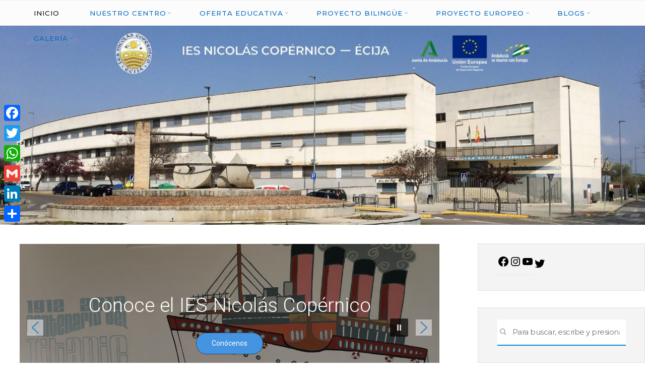

--- FILE ---
content_type: text/html; charset=UTF-8
request_url: https://iesnicolascopernico.com/
body_size: 41279
content:
<!DOCTYPE html>
<html lang="es">
<head>
<meta name="viewport" content="width=device-width, user-scalable=yes, initial-scale=1.0">
<meta http-equiv="X-UA-Compatible" content="IE=edge" /><meta charset="UTF-8">
<link rel="profile" href="https://gmpg.org/xfn/11">
<title>IES Nicolás Copérnico Écija</title>
<meta name='robots' content='max-image-preview:large' />
<link rel='dns-prefetch' href='//static.addtoany.com' />
<link rel='dns-prefetch' href='//fonts.googleapis.com' />
<link rel="alternate" type="application/rss+xml" title="IES Nicolás Copérnico Écija &raquo; Feed" href="https://iesnicolascopernico.com/feed" />
<link rel="alternate" type="application/rss+xml" title="IES Nicolás Copérnico Écija &raquo; Feed de los comentarios" href="https://iesnicolascopernico.com/comments/feed" />
<script>
window._wpemojiSettings = {"baseUrl":"https:\/\/s.w.org\/images\/core\/emoji\/15.0.3\/72x72\/","ext":".png","svgUrl":"https:\/\/s.w.org\/images\/core\/emoji\/15.0.3\/svg\/","svgExt":".svg","source":{"concatemoji":"https:\/\/iesnicolascopernico.com\/wp-includes\/js\/wp-emoji-release.min.js?ver=519e86a06b02e060444459588b846399"}};
/*! This file is auto-generated */
!function(i,n){var o,s,e;function c(e){try{var t={supportTests:e,timestamp:(new Date).valueOf()};sessionStorage.setItem(o,JSON.stringify(t))}catch(e){}}function p(e,t,n){e.clearRect(0,0,e.canvas.width,e.canvas.height),e.fillText(t,0,0);var t=new Uint32Array(e.getImageData(0,0,e.canvas.width,e.canvas.height).data),r=(e.clearRect(0,0,e.canvas.width,e.canvas.height),e.fillText(n,0,0),new Uint32Array(e.getImageData(0,0,e.canvas.width,e.canvas.height).data));return t.every(function(e,t){return e===r[t]})}function u(e,t,n){switch(t){case"flag":return n(e,"\ud83c\udff3\ufe0f\u200d\u26a7\ufe0f","\ud83c\udff3\ufe0f\u200b\u26a7\ufe0f")?!1:!n(e,"\ud83c\uddfa\ud83c\uddf3","\ud83c\uddfa\u200b\ud83c\uddf3")&&!n(e,"\ud83c\udff4\udb40\udc67\udb40\udc62\udb40\udc65\udb40\udc6e\udb40\udc67\udb40\udc7f","\ud83c\udff4\u200b\udb40\udc67\u200b\udb40\udc62\u200b\udb40\udc65\u200b\udb40\udc6e\u200b\udb40\udc67\u200b\udb40\udc7f");case"emoji":return!n(e,"\ud83d\udc26\u200d\u2b1b","\ud83d\udc26\u200b\u2b1b")}return!1}function f(e,t,n){var r="undefined"!=typeof WorkerGlobalScope&&self instanceof WorkerGlobalScope?new OffscreenCanvas(300,150):i.createElement("canvas"),a=r.getContext("2d",{willReadFrequently:!0}),o=(a.textBaseline="top",a.font="600 32px Arial",{});return e.forEach(function(e){o[e]=t(a,e,n)}),o}function t(e){var t=i.createElement("script");t.src=e,t.defer=!0,i.head.appendChild(t)}"undefined"!=typeof Promise&&(o="wpEmojiSettingsSupports",s=["flag","emoji"],n.supports={everything:!0,everythingExceptFlag:!0},e=new Promise(function(e){i.addEventListener("DOMContentLoaded",e,{once:!0})}),new Promise(function(t){var n=function(){try{var e=JSON.parse(sessionStorage.getItem(o));if("object"==typeof e&&"number"==typeof e.timestamp&&(new Date).valueOf()<e.timestamp+604800&&"object"==typeof e.supportTests)return e.supportTests}catch(e){}return null}();if(!n){if("undefined"!=typeof Worker&&"undefined"!=typeof OffscreenCanvas&&"undefined"!=typeof URL&&URL.createObjectURL&&"undefined"!=typeof Blob)try{var e="postMessage("+f.toString()+"("+[JSON.stringify(s),u.toString(),p.toString()].join(",")+"));",r=new Blob([e],{type:"text/javascript"}),a=new Worker(URL.createObjectURL(r),{name:"wpTestEmojiSupports"});return void(a.onmessage=function(e){c(n=e.data),a.terminate(),t(n)})}catch(e){}c(n=f(s,u,p))}t(n)}).then(function(e){for(var t in e)n.supports[t]=e[t],n.supports.everything=n.supports.everything&&n.supports[t],"flag"!==t&&(n.supports.everythingExceptFlag=n.supports.everythingExceptFlag&&n.supports[t]);n.supports.everythingExceptFlag=n.supports.everythingExceptFlag&&!n.supports.flag,n.DOMReady=!1,n.readyCallback=function(){n.DOMReady=!0}}).then(function(){return e}).then(function(){var e;n.supports.everything||(n.readyCallback(),(e=n.source||{}).concatemoji?t(e.concatemoji):e.wpemoji&&e.twemoji&&(t(e.twemoji),t(e.wpemoji)))}))}((window,document),window._wpemojiSettings);
</script>
<link rel='stylesheet' id='hfe-widgets-style-css' href='https://iesnicolascopernico.com/wp-content/plugins/header-footer-elementor/inc/widgets-css/frontend.css?ver=2.8.2' media='all' />
<style id='wp-emoji-styles-inline-css'>

	img.wp-smiley, img.emoji {
		display: inline !important;
		border: none !important;
		box-shadow: none !important;
		height: 1em !important;
		width: 1em !important;
		margin: 0 0.07em !important;
		vertical-align: -0.1em !important;
		background: none !important;
		padding: 0 !important;
	}
</style>
<style id='pdfemb-pdf-embedder-viewer-style-inline-css'>
.wp-block-pdfemb-pdf-embedder-viewer{max-width:none}

</style>
<style id='classic-theme-styles-inline-css'>
/*! This file is auto-generated */
.wp-block-button__link{color:#fff;background-color:#32373c;border-radius:9999px;box-shadow:none;text-decoration:none;padding:calc(.667em + 2px) calc(1.333em + 2px);font-size:1.125em}.wp-block-file__button{background:#32373c;color:#fff;text-decoration:none}
</style>
<style id='global-styles-inline-css'>
body{--wp--preset--color--black: #000000;--wp--preset--color--cyan-bluish-gray: #abb8c3;--wp--preset--color--white: #ffffff;--wp--preset--color--pale-pink: #f78da7;--wp--preset--color--vivid-red: #cf2e2e;--wp--preset--color--luminous-vivid-orange: #ff6900;--wp--preset--color--luminous-vivid-amber: #fcb900;--wp--preset--color--light-green-cyan: #7bdcb5;--wp--preset--color--vivid-green-cyan: #00d084;--wp--preset--color--pale-cyan-blue: #8ed1fc;--wp--preset--color--vivid-cyan-blue: #0693e3;--wp--preset--color--vivid-purple: #9b51e0;--wp--preset--color--accent-1: #068ad1;--wp--preset--color--accent-2: #111111;--wp--preset--color--headings: #000000;--wp--preset--color--sitetext: #3f3f3f;--wp--preset--color--sitebg: #ffffff;--wp--preset--gradient--vivid-cyan-blue-to-vivid-purple: linear-gradient(135deg,rgba(6,147,227,1) 0%,rgb(155,81,224) 100%);--wp--preset--gradient--light-green-cyan-to-vivid-green-cyan: linear-gradient(135deg,rgb(122,220,180) 0%,rgb(0,208,130) 100%);--wp--preset--gradient--luminous-vivid-amber-to-luminous-vivid-orange: linear-gradient(135deg,rgba(252,185,0,1) 0%,rgba(255,105,0,1) 100%);--wp--preset--gradient--luminous-vivid-orange-to-vivid-red: linear-gradient(135deg,rgba(255,105,0,1) 0%,rgb(207,46,46) 100%);--wp--preset--gradient--very-light-gray-to-cyan-bluish-gray: linear-gradient(135deg,rgb(238,238,238) 0%,rgb(169,184,195) 100%);--wp--preset--gradient--cool-to-warm-spectrum: linear-gradient(135deg,rgb(74,234,220) 0%,rgb(151,120,209) 20%,rgb(207,42,186) 40%,rgb(238,44,130) 60%,rgb(251,105,98) 80%,rgb(254,248,76) 100%);--wp--preset--gradient--blush-light-purple: linear-gradient(135deg,rgb(255,206,236) 0%,rgb(152,150,240) 100%);--wp--preset--gradient--blush-bordeaux: linear-gradient(135deg,rgb(254,205,165) 0%,rgb(254,45,45) 50%,rgb(107,0,62) 100%);--wp--preset--gradient--luminous-dusk: linear-gradient(135deg,rgb(255,203,112) 0%,rgb(199,81,192) 50%,rgb(65,88,208) 100%);--wp--preset--gradient--pale-ocean: linear-gradient(135deg,rgb(255,245,203) 0%,rgb(182,227,212) 50%,rgb(51,167,181) 100%);--wp--preset--gradient--electric-grass: linear-gradient(135deg,rgb(202,248,128) 0%,rgb(113,206,126) 100%);--wp--preset--gradient--midnight: linear-gradient(135deg,rgb(2,3,129) 0%,rgb(40,116,252) 100%);--wp--preset--font-size--small: 9px;--wp--preset--font-size--medium: 20px;--wp--preset--font-size--large: 24px;--wp--preset--font-size--x-large: 42px;--wp--preset--font-size--normal: 15px;--wp--preset--font-size--larger: 38px;--wp--preset--spacing--20: 0.44rem;--wp--preset--spacing--30: 0.67rem;--wp--preset--spacing--40: 1rem;--wp--preset--spacing--50: 1.5rem;--wp--preset--spacing--60: 2.25rem;--wp--preset--spacing--70: 3.38rem;--wp--preset--spacing--80: 5.06rem;--wp--preset--shadow--natural: 6px 6px 9px rgba(0, 0, 0, 0.2);--wp--preset--shadow--deep: 12px 12px 50px rgba(0, 0, 0, 0.4);--wp--preset--shadow--sharp: 6px 6px 0px rgba(0, 0, 0, 0.2);--wp--preset--shadow--outlined: 6px 6px 0px -3px rgba(255, 255, 255, 1), 6px 6px rgba(0, 0, 0, 1);--wp--preset--shadow--crisp: 6px 6px 0px rgba(0, 0, 0, 1);}:where(.is-layout-flex){gap: 0.5em;}:where(.is-layout-grid){gap: 0.5em;}body .is-layout-flex{display: flex;}body .is-layout-flex{flex-wrap: wrap;align-items: center;}body .is-layout-flex > *{margin: 0;}body .is-layout-grid{display: grid;}body .is-layout-grid > *{margin: 0;}:where(.wp-block-columns.is-layout-flex){gap: 2em;}:where(.wp-block-columns.is-layout-grid){gap: 2em;}:where(.wp-block-post-template.is-layout-flex){gap: 1.25em;}:where(.wp-block-post-template.is-layout-grid){gap: 1.25em;}.has-black-color{color: var(--wp--preset--color--black) !important;}.has-cyan-bluish-gray-color{color: var(--wp--preset--color--cyan-bluish-gray) !important;}.has-white-color{color: var(--wp--preset--color--white) !important;}.has-pale-pink-color{color: var(--wp--preset--color--pale-pink) !important;}.has-vivid-red-color{color: var(--wp--preset--color--vivid-red) !important;}.has-luminous-vivid-orange-color{color: var(--wp--preset--color--luminous-vivid-orange) !important;}.has-luminous-vivid-amber-color{color: var(--wp--preset--color--luminous-vivid-amber) !important;}.has-light-green-cyan-color{color: var(--wp--preset--color--light-green-cyan) !important;}.has-vivid-green-cyan-color{color: var(--wp--preset--color--vivid-green-cyan) !important;}.has-pale-cyan-blue-color{color: var(--wp--preset--color--pale-cyan-blue) !important;}.has-vivid-cyan-blue-color{color: var(--wp--preset--color--vivid-cyan-blue) !important;}.has-vivid-purple-color{color: var(--wp--preset--color--vivid-purple) !important;}.has-black-background-color{background-color: var(--wp--preset--color--black) !important;}.has-cyan-bluish-gray-background-color{background-color: var(--wp--preset--color--cyan-bluish-gray) !important;}.has-white-background-color{background-color: var(--wp--preset--color--white) !important;}.has-pale-pink-background-color{background-color: var(--wp--preset--color--pale-pink) !important;}.has-vivid-red-background-color{background-color: var(--wp--preset--color--vivid-red) !important;}.has-luminous-vivid-orange-background-color{background-color: var(--wp--preset--color--luminous-vivid-orange) !important;}.has-luminous-vivid-amber-background-color{background-color: var(--wp--preset--color--luminous-vivid-amber) !important;}.has-light-green-cyan-background-color{background-color: var(--wp--preset--color--light-green-cyan) !important;}.has-vivid-green-cyan-background-color{background-color: var(--wp--preset--color--vivid-green-cyan) !important;}.has-pale-cyan-blue-background-color{background-color: var(--wp--preset--color--pale-cyan-blue) !important;}.has-vivid-cyan-blue-background-color{background-color: var(--wp--preset--color--vivid-cyan-blue) !important;}.has-vivid-purple-background-color{background-color: var(--wp--preset--color--vivid-purple) !important;}.has-black-border-color{border-color: var(--wp--preset--color--black) !important;}.has-cyan-bluish-gray-border-color{border-color: var(--wp--preset--color--cyan-bluish-gray) !important;}.has-white-border-color{border-color: var(--wp--preset--color--white) !important;}.has-pale-pink-border-color{border-color: var(--wp--preset--color--pale-pink) !important;}.has-vivid-red-border-color{border-color: var(--wp--preset--color--vivid-red) !important;}.has-luminous-vivid-orange-border-color{border-color: var(--wp--preset--color--luminous-vivid-orange) !important;}.has-luminous-vivid-amber-border-color{border-color: var(--wp--preset--color--luminous-vivid-amber) !important;}.has-light-green-cyan-border-color{border-color: var(--wp--preset--color--light-green-cyan) !important;}.has-vivid-green-cyan-border-color{border-color: var(--wp--preset--color--vivid-green-cyan) !important;}.has-pale-cyan-blue-border-color{border-color: var(--wp--preset--color--pale-cyan-blue) !important;}.has-vivid-cyan-blue-border-color{border-color: var(--wp--preset--color--vivid-cyan-blue) !important;}.has-vivid-purple-border-color{border-color: var(--wp--preset--color--vivid-purple) !important;}.has-vivid-cyan-blue-to-vivid-purple-gradient-background{background: var(--wp--preset--gradient--vivid-cyan-blue-to-vivid-purple) !important;}.has-light-green-cyan-to-vivid-green-cyan-gradient-background{background: var(--wp--preset--gradient--light-green-cyan-to-vivid-green-cyan) !important;}.has-luminous-vivid-amber-to-luminous-vivid-orange-gradient-background{background: var(--wp--preset--gradient--luminous-vivid-amber-to-luminous-vivid-orange) !important;}.has-luminous-vivid-orange-to-vivid-red-gradient-background{background: var(--wp--preset--gradient--luminous-vivid-orange-to-vivid-red) !important;}.has-very-light-gray-to-cyan-bluish-gray-gradient-background{background: var(--wp--preset--gradient--very-light-gray-to-cyan-bluish-gray) !important;}.has-cool-to-warm-spectrum-gradient-background{background: var(--wp--preset--gradient--cool-to-warm-spectrum) !important;}.has-blush-light-purple-gradient-background{background: var(--wp--preset--gradient--blush-light-purple) !important;}.has-blush-bordeaux-gradient-background{background: var(--wp--preset--gradient--blush-bordeaux) !important;}.has-luminous-dusk-gradient-background{background: var(--wp--preset--gradient--luminous-dusk) !important;}.has-pale-ocean-gradient-background{background: var(--wp--preset--gradient--pale-ocean) !important;}.has-electric-grass-gradient-background{background: var(--wp--preset--gradient--electric-grass) !important;}.has-midnight-gradient-background{background: var(--wp--preset--gradient--midnight) !important;}.has-small-font-size{font-size: var(--wp--preset--font-size--small) !important;}.has-medium-font-size{font-size: var(--wp--preset--font-size--medium) !important;}.has-large-font-size{font-size: var(--wp--preset--font-size--large) !important;}.has-x-large-font-size{font-size: var(--wp--preset--font-size--x-large) !important;}
.wp-block-navigation a:where(:not(.wp-element-button)){color: inherit;}
:where(.wp-block-post-template.is-layout-flex){gap: 1.25em;}:where(.wp-block-post-template.is-layout-grid){gap: 1.25em;}
:where(.wp-block-columns.is-layout-flex){gap: 2em;}:where(.wp-block-columns.is-layout-grid){gap: 2em;}
.wp-block-pullquote{font-size: 1.5em;line-height: 1.6;}
</style>
<link rel='stylesheet' id='hfe-style-css' href='https://iesnicolascopernico.com/wp-content/plugins/header-footer-elementor/assets/css/header-footer-elementor.css?ver=2.8.2' media='all' />
<link rel='stylesheet' id='elementor-icons-css' href='https://iesnicolascopernico.com/wp-content/plugins/elementor/assets/lib/eicons/css/elementor-icons.min.css?ver=5.40.0' media='all' />
<link rel='stylesheet' id='elementor-frontend-css' href='https://iesnicolascopernico.com/wp-content/plugins/elementor/assets/css/frontend.min.css?ver=3.29.2' media='all' />
<link rel='stylesheet' id='elementor-post-336-css' href='https://iesnicolascopernico.com/wp-content/uploads/elementor/css/post-336.css?ver=1734652902' media='all' />
<link rel='stylesheet' id='elementor-post-2510-css' href='https://iesnicolascopernico.com/wp-content/uploads/elementor/css/post-2510.css?ver=1734652902' media='all' />
<link rel='stylesheet' id='roseta-main-css' href='https://iesnicolascopernico.com/wp-content/themes/roseta/style.css?ver=1.3.0.1' media='all' />
<style id='roseta-main-inline-css'>
 body:not(.roseta-landing-page) #container, #colophon-inside, .footer-inside, #breadcrumbs-container-inside, #header-page-title-inside { margin: 0 auto; max-width: 1750px; } body:not(.roseta-landing-page) #container { max-width: calc( 1750px - 4em ); } #primary { width: 300px; } #secondary { width: 370px; } #container.one-column .main { width: 100%; } #container.two-columns-right #secondary { float: right; } #container.two-columns-right .main, .two-columns-right #breadcrumbs { width: calc( 100% - 370px ); float: left; } #container.two-columns-left #primary { float: left; } #container.two-columns-left .main, .two-columns-left #breadcrumbs { width: calc( 100% - 300px ); float: right; } #container.three-columns-right #primary, #container.three-columns-left #primary, #container.three-columns-sided #primary { float: left; } #container.three-columns-right #secondary, #container.three-columns-left #secondary, #container.three-columns-sided #secondary { float: left; } #container.three-columns-right #primary, #container.three-columns-left #secondary { margin-left: 0%; margin-right: 0%; } #container.three-columns-right .main, .three-columns-right #breadcrumbs { width: calc( 100% - 670px ); float: left; } #container.three-columns-left .main, .three-columns-left #breadcrumbs { width: calc( 100% - 670px ); float: right; } #container.three-columns-sided #secondary { float: right; } #container.three-columns-sided .main, .three-columns-sided #breadcrumbs { width: calc( 100% - 670px ); float: right; } .three-columns-sided #breadcrumbs { margin: 0 calc( 0% + 370px ) 0 -1920px; } #site-text { clip: rect(1px, 1px, 1px, 1px); height: 1px; overflow: hidden; position: absolute !important; width: 1px; word-wrap: normal !important; } .site-header-top .site-header-inside { min-height: 0; } html { font-family: 'Montserrat'; font-size: 15px; font-weight: 400; line-height: 2; ; } #site-title { font-family: 'Montserrat'; font-size: 2em; font-weight: 700; } #site-text { text-transform: uppercase; } #access ul li a { font-family: 'Montserrat'; font-size: 0.9em; font-weight: 500; text-transform: uppercase; } .widget-title { font-family: 'Montserrat'; font-size: 0.9em; font-weight: 500; line-height: 2; margin-bottom: 1em; text-transform: uppercase; } .widget-container { font-family: 'Montserrat'; font-size: 1em; font-weight: 400; } .widget-container ul li { line-height: 1.7; ; } .entry-title, .main .page-title { font-family: 'Montserrat'; font-size: 2em; font-weight: 300; ; } .entry-meta > span { font-family: 'Montserrat'; font-weight: 400; text-transform: none; } .entry-meta > span { font-size: 0.9em; } /* header titles */ .single .entry-title, #header-page-title .entry-title { font-family: 'Montserrat'; font-size: 3.5em; font-weight: 200; line-height: 1.4; text-transform: uppercase; } #header-page-title .entry-meta > span { font-family: 'Montserrat'; font-size: 0.9em; font-weight: 400; text-transform: none; } h1 { font-size: 0.0233em; } h2 { font-size: 0.0206em; } h3 { font-size: 0.0179em; } h4 { font-size: 0.0152em; } h5 { font-size: 0.0125em; } h6 { font-size: 0.0098em; } h1, h2, h3, h4, .seriousslider-theme .seriousslider-caption-title { font-family: 'Montserrat'; font-weight: 700; ; } .entry-content h1, .entry-summary h1, .entry-content h2, .entry-summary h2, .entry-content h3, .entry-summary h3, .entry-content h4, .entry-summary h4, .entry-content h5, .entry-summary h5, .entry-content h6, .entry-summary h6 { line-height: 1.2; margin-bottom: 0.5em; } a.continue-reading-link, .lp-block-readmore, .lp-box-readmore, #cryout_ajax_more_trigger, .lp-port-readmore, .comment .reply, a.staticslider-button, .seriousslider-theme .seriousslider-caption-buttons a.seriousslider-button, nav#mobile-menu a, button, input[type="button"], input[type="submit"], input[type="reset"], #nav-fixed a + a, .wp-block-button { font-family: 'Montserrat'; } .lp-text-title { font-family: 'Montserrat'; font-weight: 700; } blockquote cite { font-family: 'Montserrat'; } body { color: #3f3f3f; background-color: #ffffff; } .lp-staticslider .staticslider-caption-text a { color: #fcfcfc; } #site-header-main, #access ul ul, .menu-search-animated .searchform input[type="search"], #access .menu-search-animated .searchform, .site-header-bottom-fixed, .roseta-over-menu .site-header-bottom.header-fixed .site-header-bottom-fixed { background-color: #fcfcfc; } .roseta-over-menu .site-header-bottom-fixed { background: transparent; } @media (max-width: 800px) { #top-section-menu::before { background: -webkit-linear-gradient(left, rgba(252,252,252,1), rgba(252,252,252,0.5) ); background: linear-gradient(to right, rgba(252,252,252,1), rgba(252,252,252,0.5) ); } #top-section-menu::after { background: -webkit-linear-gradient(right, rgba(252,252,252,1), rgba(252,252,252,0.5) ); background: linear-gradient(to left, rgba(252,252,252,1), rgba(252,252,252,0.5) ); } } .roseta-over-menu .header-fixed.site-header-bottom #site-title a { color: #068ad1; } .roseta-over-menu #site-title a, .roseta-over-menu #access > div > ul > li, .roseta-over-menu #access > div > ul > li > a, .roseta-over-menu #sheader.socials a::before { color: #068ad1; } @media (min-width: 1153px) { .roseta-over-menu #header-page-title, .roseta-over-menu .lp-staticslider .staticslider-caption-inside, .roseta-over-menu .seriousslider-theme .seriousslider-caption-inside { padding-top: 150px; } } #access > div > ul > li, #access > div > ul > li > a, .roseta-over-menu .header-fixed.site-header-bottom #access > div > ul > li:not([class*='current']), .roseta-over-menu .header-fixed.site-header-bottom #access > div > ul > li:not([class*='current']) > a, .roseta-over-menu .header-fixed.site-header-bottom .top-section-element.widget_cryout_socials a::before, .top-section-element.widget_cryout_socials a::before, #access .menu-search-animated .searchform input[type="search"] { color: #0b6bbf; } #mobile-menu { color: #0b6bbf; } .roseta-over-menu .header-fixed.site-header-bottom .top-section-element.widget_cryout_socials a:hover::before, .top-section-element.widget_cryout_socials a:hover::before { color: #fcfcfc; } #access ul.sub-menu li a, #access ul.children li a { color: #ffffff; } #access ul.sub-menu li a, #access ul.children li a { background-color: #1e73be; } #access > div > ul > li:hover > a, #access > div > ul > li a:hover, #access > div > ul > li:hover, .roseta-over-menu .header-fixed.site-header-bottom #access > div > ul > li > a:hover, .roseta-over-menu .header-fixed.site-header-bottom #access > div > ul > li:hover { color: #068ad1; } #access > div > ul > li > a > span::before, #site-title::before, #site-title::after { background-color: #068ad1; } #site-title a:hover { color: #068ad1; } #access > div > ul > li.current_page_item > a, #access > div > ul > li.current-menu-item > a, #access > div > ul > li.current_page_ancestor > a, #access > div > ul > li.current-menu-ancestor > a, #access .sub-menu, #access .children, .roseta-over-menu .header-fixed.site-header-bottom #access > div > ul > li > a { color: #111111; } #access ul.children > li.current_page_item > a, #access ul.sub-menu > li.current-menu-item > a, #access ul.children > li.current_page_ancestor > a, #access ul.sub-menu > li.current-menu-ancestor > a { color: #111111; } #access .sub-menu li:not(:last-child) a > span, #access .children li:not(:last-child) a > span { border-bottom: 1px solid #0d62ad; } .searchform .searchsubmit { color: #3f3f3f; } #access ul li.special1 > a { background-color: #ededed; } #access ul li.special2 > a { background-color: #0b6bbf; color: #fcfcfc; } #access ul li.accent1 > a { background-color: #068ad1; color: #fcfcfc; } #access ul li.accent2 > a { background-color: #111111; color: #fcfcfc; } #access ul li.accent1 > a:hover, #access ul li.accent2 > a:hover { color: #fcfcfc; } #access > div > ul > li.accent1 > a > span::before, #access > div > ul > li.accent2 > a > span::before { background-color: #fcfcfc; } body:not(.roseta-landing-page) article.hentry, body:not(.roseta-landing-page) .main, body.roseta-boxed-layout:not(.roseta-landing-page) #container { background-color: #ffffff; } .pagination a, .pagination span { background-color: #f3f3f3; } .pagination a:not(.prev):not(.next):hover { background-color: #068ad1; color: #ffffff; } #header-page-title-overlay, .lp-staticslider .staticslider-caption::after, .seriousslider-theme .seriousslider-caption::after { background-color: #111111; opacity: 0.5; } #header-page-title #header-page-title-inside, #header-page-title .entry-meta span, #header-page-title .entry-meta a, #header-page-title .entry-meta time, #header-page-title .entry-meta .icon-metas::before, #header-page-title .byline, #header-page-title #breadcrumbs-nav, .lp-staticslider .staticslider-caption-inside, .seriousslider-theme .seriousslider-caption-inside { color: #FFFFF0; } #primary .widget-container { background-color: #FFFFFF; border-color: #eeeeee; } @media (max-width: 640px) { .cryout #container #primary .widget-container { padding: 1em; } } #secondary .widget-container { background-color: #f4f4f4; border-color: #e3e3e3;} @media (max-width: 640px) { .cryout #container #secondary .widget-container { padding: 1em; } } #colophon, #footer { background-color: #1e73be; color: #ffffff; } #colophon .widget-title > span { background-color: #ffffff; } .main #content-masonry .entry-title { color: #111111; background-color: #ffffff; } @media (min-width: 720px) { .roseta-magazine-one .main #content-masonry .post-thumbnail-container + .entry-after-image { background-color: #ffffff; } } .entry-title a:active, .entry-title a:hover { color: #068ad1; } .entry-title::before { background-color: #068ad1; } span.entry-format { color: #068ad1; } .main #content-masonry .format-link .entry-content a { background-color: #068ad1; color: #ffffff; } .main #content-masonry .format-link::after { color: #ffffff; } .cryout article.hentry.format-image, .cryout article.hentry.format-audio, .cryout article.hentry.format-video { background-color: #f5f5f5; } .format-aside, .format-quote { border-color: #dedede; } .entry-content h5, .entry-content h6, .lp-text-content h5, .lp-text-content h6 { color: #111111; } .entry-content blockquote::before, .entry-content blockquote::after { color: rgba(63,63,63,0.2); } .entry-content h1, .entry-content h2, .entry-content h3, .entry-content h4, .lp-text-content h1, .lp-text-content h2, .lp-text-content h3, .lp-text-content h4 { color: #000000; } a { color: #068ad1; } a:hover, .entry-meta span a:hover, .comments-link a { color: #111111; } .comments-link a:hover { color: #068ad1; } .comments-link { background-color: #eeeeee; } .comments-link::before { border-color: #eeeeee; } .socials a::before { color: #068ad1; } #site-header-main .socials a::after { color: #068ad1; } .roseta-normalizedtags #content .tagcloud a { color: #ffffff; background-color: #068ad1; } .roseta-normalizedtags #content .tagcloud a:hover { background-color: #111111; } #nav-fixed i { background-color: #eeeeee; } #nav-fixed .nav-next:hover i, #nav-fixed .nav-previous:hover i { background-color: #111111; } #nav-fixed a:hover + a, #nav-fixed a + a:hover { background-color: rgba(17,17,17,1); } #nav-fixed i, #nav-fixed span { color: #ffffff; } a#toTop::before { color: #068ad1; } a#toTop::after { color: #111111; } @media (max-width: 800px) { .cryout #footer-bottom .footer-inside { padding-top: 2.5em; } .cryout .footer-inside a#toTop { background-color: #068ad1; color: #ffffff; } .cryout .footer-inside a#toTop:hover { opacity: 0.8;} } .author-description .page-title span { color: #111111; border-bottom-color: #068ad1; } a.continue-reading-link, .lp-box-readmore { color: #111111; } .continue-reading-link::before, .lp-box-readmore::before { background-color:#068ad1; } .entry-meta .icon-metas:before { color: #000000; } .roseta-caption-one .main .wp-caption .wp-caption-text { border-bottom-color: #eeeeee; } .roseta-caption-two .main .wp-caption .wp-caption-text { background-color: #f5f5f5; } .roseta-image-one .entry-content img[class*="align"], .roseta-image-one .entry-summary img[class*="align"], .roseta-image-two .entry-content img[class*='align'], .roseta-image-two .entry-summary img[class*='align'] { border-color: #eeeeee; } .roseta-image-five .entry-content img[class*='align'], .roseta-image-five .entry-summary img[class*='align'] { border-color: #068ad1; } /* diffs */ span.edit-link a.post-edit-link, span.edit-link a.post-edit-link:hover, span.edit-link .icon-edit:before { color: #3f3f3f; } .searchform { border-color: #ebebeb; } #breadcrumbs-container { background-color: #f8f8f8; } .entry-meta span, .entry-meta a, .entry-utility span, .entry-utility a, .entry-meta time, .footermenu ul li span.sep, #breadcrumbs-nav { color: #000000; } .footermenu ul li a:hover { color: #068ad1; } .footermenu ul li a::after { background: #068ad1; } span.entry-sticky { background-color: #068ad1; color: #ffffff; } #commentform { } code, #nav-below .nav-previous a:before, #nav-below .nav-next a:before { background-color: #eeeeee; } pre, .comment-author { border-color: #eeeeee; } .commentlist .comment-body, .commentlist .pingback { border-color: #eeeeee; } .commentlist .comment-body::after { border-right-color: #ffffff; } .commentlist .comment-body::before { border-right-color: #e8e8e8; } article .author-info, .single .author-info { border-color: #eeeeee; } .page-header.pad-container { border-color: #eeeeee; } .comment-meta a { color: #000000; } .commentlist .reply a { color: #000000; } .commentlist .reply a:hover { border-bottom-color: #068ad1; } select, input[type], textarea { color: #3f3f3f; border-color: #e9e9e9; } .searchform input[type="search"], .searchform input[type="search"]:hover, .searchform input[type="search"]:focus { background-color: #ffffff; } #content .searchform input[type="search"] { border-bottom-color: #068ad1; } #content .searchform:hover input[type="search"], #content .searchform input[type="search"]:focus { border-bottom-color: #111111; } #content .searchform::after { background-color: #111111; } input[type]:hover, textarea:hover, select:hover, input[type]:focus, textarea:focus, select:focus { border-color: #dcdcdc; } button, input[type="button"], input[type="submit"], input[type="reset"] { background-color: #068ad1; color: #ffffff; } button:hover, input[type="button"]:hover, input[type="submit"]:hover, input[type="reset"]:hover { background-color: #111111; } hr { background-color: #f0f0f0; } .cryout-preloader > div { background-color: #068ad1; } /* gutenberg */ .wp-block-image.alignwide { margin-left: calc( ( 0% + 2.5em ) * -1 ); margin-right: calc( ( 0% + 2.5em ) * -1 ); } .wp-block-image.alignwide img { width: calc( 100% + 5em ); max-width: calc( 100% + 5em ); } .has-accent-1-color, .has-accent-1-color:hover { color: #068ad1; } .has-accent-2-color, .has-accent-2-color:hover { color: #111111; } .has-headings-color, .has-headings-color:hover { color: #000000; } .has-sitetext-color, .has-sitetext-color:hover { color: #3f3f3f; } .has-sitebg-color, .has-sitebg-color:hover { color: #ffffff; } .has-accent-1-background-color { background-color: #068ad1; } .has-accent-2-background-color { background-color: #111111; } .has-headings-background-color { background-color: #000000; } .has-sitetext-background-color { background-color: #3f3f3f; } .has-sitebg-background-color { background-color: #ffffff; } .has-small-font-size { font-size: 12px; } .has-regular-font-size { font-size: 15px; } .has-large-font-size { font-size: 18px; } .has-larger-font-size { font-size: 21px; } .has-huge-font-size { font-size: 21px; } /* woocommerce */ .woocommerce-thumbnail-container .woocommerce-buttons-container a, .woocommerce-page #respond input#submit.alt, .woocommerce a.button.alt, .woocommerce-page button.button.alt, .woocommerce input.button.alt, .woocommerce #respond input#submit, .woocommerce a.button, .woocommerce button.button, .woocommerce input.button { font-family: 'Montserrat'; } .woocommerce ul.products li.product .woocommerce-loop-category__title, .woocommerce ul.products li.product .woocommerce-loop-product__title, .woocommerce ul.products li.product h3, .woocommerce div.product .product_title, .woocommerce .woocommerce-tabs h2 { font-family: 'Montserrat'; } .woocommerce ul.products li.product .woocommerce-loop-category__title, .woocommerce ul.products li.product .woocommerce-loop-product__title, .woocommerce ul.products li.product h3, .woocommerce .star-rating { color: #111111; } .woocommerce-page #respond input#submit.alt, .woocommerce a.button.alt, .woocommerce-page button.button.alt, .woocommerce input.button.alt, .woocommerce #respond input#submit, .woocommerce a.button, .woocommerce button.button, .woocommerce input.button { background-color: #068ad1; color: #ffffff; line-height: 2; } .woocommerce #respond input#submit:hover, .woocommerce a.button:hover, .woocommerce button.button:hover, .woocommerce input.button:hover { background-color: #111111; color: #ffffff; } .woocommerce-page #respond input#submit.alt, .woocommerce a.button.alt, .woocommerce-page button.button.alt, .woocommerce input.button.alt { background-color: #111111; color: #ffffff; line-height: 2; } .woocommerce-page #respond input#submit.alt:hover, .woocommerce a.button.alt:hover, .woocommerce-page button.button.alt:hover, .woocommerce input.button.alt:hover { background-color: #000000; color: #ffffff; } .woocommerce div.product .woocommerce-tabs ul.tabs li.active { border-bottom-color: #ffffff; } .woocommerce #respond input#submit.alt.disabled, .woocommerce #respond input#submit.alt.disabled:hover, .woocommerce #respond input#submit.alt:disabled, .woocommerce #respond input#submit.alt:disabled:hover, .woocommerce #respond input#submit.alt[disabled]:disabled, .woocommerce #respond input#submit.alt[disabled]:disabled:hover, .woocommerce a.button.alt.disabled, .woocommerce a.button.alt.disabled:hover, .woocommerce a.button.alt:disabled, .woocommerce a.button.alt:disabled:hover, .woocommerce a.button.alt[disabled]:disabled, .woocommerce a.button.alt[disabled]:disabled:hover, .woocommerce button.button.alt.disabled, .woocommerce button.button.alt.disabled:hover, .woocommerce button.button.alt:disabled, .woocommerce button.button.alt:disabled:hover, .woocommerce button.button.alt[disabled]:disabled, .woocommerce button.button.alt[disabled]:disabled:hover, .woocommerce input.button.alt.disabled, .woocommerce input.button.alt.disabled:hover, .woocommerce input.button.alt:disabled, .woocommerce input.button.alt:disabled:hover, .woocommerce input.button.alt[disabled]:disabled, .woocommerce input.button.alt[disabled]:disabled:hover { background-color: #111111; } .woocommerce div.product .product_title, .woocommerce ul.products li.product .price, .woocommerce div.product p.price, .woocommerce div.product span.price { color: #111111} .woocommerce-checkout #payment { background: #f5f5f5; } .woocommerce .widget_price_filter .ui-slider .ui-slider-handle { background: #111111; } /* mobile menu */ nav#mobile-menu, #mobile-menu .menu-main-search { background-color: #fcfcfc; } #mobile-menu .mobile-arrow { color: #3f3f3f; } .main .entry-content, .main .entry-summary { text-align: inherit; } .main p, .main ul, .main ol, .main dd, .main pre, .main hr { margin-bottom: 1em; } .main .entry-content p { text-indent: 0em; } .main a.post-featured-image { background-position: center center; } #header-widget-area { width: 33%; left: calc(50% - 33% / 2); } .roseta-stripped-table .main thead th, .roseta-bordered-table .main thead th, .roseta-stripped-table .main td, .roseta-stripped-table .main th, .roseta-bordered-table .main th, .roseta-bordered-table .main td { border-color: #e9e9e9; } .roseta-clean-table .main th, .roseta-stripped-table .main tr:nth-child(even) td, .roseta-stripped-table .main tr:nth-child(even) th { background-color: #f8f8f8; } .roseta-cropped-featured .main .post-thumbnail-container { height: 400px; } .roseta-responsive-featured .main .post-thumbnail-container { max-height: 400px; height: auto; } article.hentry .article-inner, #content-masonry article.hentry .article-inner { padding: 0%; } @media (min-width: 801px) { .site-header-bottom { height:50px; } } .site-header-bottom .site-header-inside { height:49px; } #access .menu-search-animated .searchform { height: 49px; line-height: 49px; } .menu-search-animated { height:50px; line-height:50px; } #access div > ul > li > a, #access ul li[class*="icon"]::before { line-height:50px; } .roseta-responsive-headerimage #masthead #header-image-main-inside { max-height: 550px; } .roseta-cropped-headerimage #masthead #header-image-main-inside { height: 550px; } .roseta-landing-page .lp-blocks-inside, .roseta-landing-page .lp-boxes-inside, .roseta-landing-page .lp-text-inside, .roseta-landing-page .lp-posts-inside, .roseta-landing-page .lp-page-inside, .roseta-landing-page .lp-section-header, .roseta-landing-page .content-widget { max-width: 1750px; } .lp-staticslider .staticslider-caption-inside, .seriousslider.seriousslider-theme .seriousslider-caption-inside, #header-page-title #header-page-title-inside { max-width: 900px; } .roseta-landing-page .content-widget { margin: 0 auto; } .lp-staticslider { max-height: calc(100vh - 150px); } a.staticslider-button:nth-child(2n+1), .seriousslider-theme .seriousslider-caption-buttons a:nth-child(2n+1), a.staticslider-button:nth-child(2n), .seriousslider-theme .seriousslider-caption-buttons a:nth-child(2n) { color: #ffffff; } a.staticslider-button:nth-child(2n+1)::before, .seriousslider-theme .seriousslider-caption-buttons a:nth-child(2n+1)::before { background-color: #0071b8; } a.staticslider-button:nth-child(2n)::before, .seriousslider-theme .seriousslider-caption-buttons a:nth-child(2n)::before { background-color: #e6e6e6; } .lp-section-desc { color: #171717; } .lp-blocks { background-color: #FFFFFF; } .lp-boxes { background-color: #eceff2; } .lp-text { background-color: #f4f4f4; } #lp-posts, #lp-page { background-color: #FFFFFF; } .lp-block { background: #ffffff; border-color: #e3e3e3; } .lp-block i[class^=blicon]::before { color: #068ad1; } .lp-block .lp-block-title { color: #111111; } .lp-block i[class^=blicon]::after { background-color: #068ad1; } .lp-blocks1 .lp-block:hover i[class^=blicon]::before { color: #ffffff; } .lp-block-readmore { color: #000000; } .lp-block-readmore:hover { color: #068ad1; } .lp-text-title { color: #111111; } .lp-text-image + .lp-text-card { background-color: #ffffff; } .lp-text-image + .lp-text-card::before { background-color: #068ad1; } .lp-box, .lp-box-title, .lp-boxes-animated .lp-box-text { background-color: #ffffff; } .lp-box-title { color: #111111; } .lp-boxes-static .lp-box-image .box-overlay { background-color: #1a9ee5; } .lp-box-title { color: #111111; } .lp-box-title:hover { color: #068ad1; } .lp-boxes-1 .lp-box .lp-box-image { height: 350px; } .lp-boxes-animated .box-overlay { background-color: #068ad1; } .lp-boxes-animated.lp-boxes-1 .lp-box:hover .lp-box-text { max-height: 250px; } .lp-boxes-animated.lp-boxes-1 .lp-box:focus-within .lp-box-text { /* because of older IE */ max-height: 250px; } .lp-boxes-2 .lp-box .lp-box-image { height: 400px; } .lp-boxes-animated.lp-boxes-2 .lp-box:hover .lp-box-text { max-height: 300px; } .lp-boxes-animated.lp-boxes-2 .lp-box:focus-within .lp-box-text { /* because of older IE */ max-height: 300px; } #cryout_ajax_more_trigger, .lp-port-readmore { color: #111111; } .lpbox-rnd1 { background-color: #b5b8bb; } .lpbox-rnd2 { background-color: #b0b3b6; } .lpbox-rnd3 { background-color: #abaeb1; } .lpbox-rnd4 { background-color: #a6a9ac; } .lpbox-rnd5 { background-color: #a1a4a7; } .lpbox-rnd6 { background-color: #9c9fa2; } .lpbox-rnd7 { background-color: #979a9d; } .lpbox-rnd8 { background-color: #929598; } /* Codex custom style */ .single #author-info { border-color: rgba( 17,17,17, 0.05 ); } .widget-title, #comments-title, #reply-title, #author-link a, .logged-in-as a { color: #111111; } #footer a:hover { color: #068ad1; } /* end Codex custom style */ 
</style>
<link rel='stylesheet' id='codex-css' href='https://iesnicolascopernico.com/wp-content/themes/codex/style.css?ver=1.3.0.1' media='all' />
<link rel='stylesheet' id='roseta-themefonts-css' href='https://iesnicolascopernico.com/wp-content/themes/roseta/resources/fonts/fontfaces.css?ver=1.3.0.1' media='all' />
<link rel='stylesheet' id='roseta-googlefonts-css' href='//fonts.googleapis.com/css?family=Montserrat%3A%7COswald%3A%7CGreat+Vibes%3A%7CMontserrat%3A100%2C200%2C300%2C400%2C500%2C600%2C700%2C800%2C900%7CMontserrat%3A700%7COswald%3A700%7CMontserrat%3A500%7COswald%3A500%7CMontserrat%3A400%7CMontserrat%3A300%7CMontserrat%3A200%7COswald%3A200%7CGreat+Vibes%3A400&#038;ver=1.3.0.1' media='all' />
<link rel='stylesheet' id='addtoany-css' href='https://iesnicolascopernico.com/wp-content/plugins/add-to-any/addtoany.min.css?ver=1.16' media='all' />
<style id='addtoany-inline-css'>
@media screen and (max-width:980px){
.a2a_floating_style.a2a_vertical_style{display:none;}
}
@media screen and (min-width:981px){
.a2a_floating_style.a2a_default_style{display:none;}
}
</style>
<link rel='stylesheet' id='hfe-elementor-icons-css' href='https://iesnicolascopernico.com/wp-content/plugins/elementor/assets/lib/eicons/css/elementor-icons.min.css?ver=5.34.0' media='all' />
<link rel='stylesheet' id='hfe-icons-list-css' href='https://iesnicolascopernico.com/wp-content/plugins/elementor/assets/css/widget-icon-list.min.css?ver=3.24.3' media='all' />
<link rel='stylesheet' id='hfe-social-icons-css' href='https://iesnicolascopernico.com/wp-content/plugins/elementor/assets/css/widget-social-icons.min.css?ver=3.24.0' media='all' />
<link rel='stylesheet' id='hfe-social-share-icons-brands-css' href='https://iesnicolascopernico.com/wp-content/plugins/elementor/assets/lib/font-awesome/css/brands.css?ver=5.15.3' media='all' />
<link rel='stylesheet' id='hfe-social-share-icons-fontawesome-css' href='https://iesnicolascopernico.com/wp-content/plugins/elementor/assets/lib/font-awesome/css/fontawesome.css?ver=5.15.3' media='all' />
<link rel='stylesheet' id='hfe-nav-menu-icons-css' href='https://iesnicolascopernico.com/wp-content/plugins/elementor/assets/lib/font-awesome/css/solid.css?ver=5.15.3' media='all' />
<link rel='stylesheet' id='ekit-widget-styles-css' href='https://iesnicolascopernico.com/wp-content/plugins/elementskit-lite/widgets/init/assets/css/widget-styles.css?ver=3.7.8' media='all' />
<link rel='stylesheet' id='ekit-responsive-css' href='https://iesnicolascopernico.com/wp-content/plugins/elementskit-lite/widgets/init/assets/css/responsive.css?ver=3.7.8' media='all' />
<link rel='stylesheet' id='elementor-gf-local-roboto-css' href='https://iesnicolascopernico.com/wp-content/uploads/elementor/google-fonts/css/roboto.css?ver=1742256388' media='all' />
<link rel='stylesheet' id='elementor-gf-local-robotoslab-css' href='https://iesnicolascopernico.com/wp-content/uploads/elementor/google-fonts/css/robotoslab.css?ver=1742256396' media='all' />
<link rel='stylesheet' id='elementor-icons-shared-0-css' href='https://iesnicolascopernico.com/wp-content/plugins/elementor/assets/lib/font-awesome/css/fontawesome.min.css?ver=5.15.3' media='all' />
<link rel='stylesheet' id='elementor-icons-fa-solid-css' href='https://iesnicolascopernico.com/wp-content/plugins/elementor/assets/lib/font-awesome/css/solid.min.css?ver=5.15.3' media='all' />
<link rel="stylesheet" type="text/css" href="https://iesnicolascopernico.com/wp-content/plugins/smart-slider-3/Public/SmartSlider3/Application/Frontend/Assets/dist/smartslider.min.css?ver=c397fa89" media="all">
<link rel="stylesheet" type="text/css" href="https://fonts.googleapis.com/css?display=swap&amp;family=Roboto%3A300%2C400" media="all">
<style data-related="n2-ss-2">div#n2-ss-2 .n2-ss-slider-1{display:grid;position:relative;}div#n2-ss-2 .n2-ss-slider-2{display:grid;position:relative;overflow:hidden;padding:0px 0px 0px 0px;border:0px solid RGBA(62,62,62,1);border-radius:0px;background-clip:padding-box;background-repeat:repeat;background-position:50% 50%;background-size:cover;background-attachment:scroll;z-index:1;}div#n2-ss-2:not(.n2-ss-loaded) .n2-ss-slider-2{background-image:none !important;}div#n2-ss-2 .n2-ss-slider-3{display:grid;grid-template-areas:'cover';position:relative;overflow:hidden;z-index:10;}div#n2-ss-2 .n2-ss-slider-3 > *{grid-area:cover;}div#n2-ss-2 .n2-ss-slide-backgrounds,div#n2-ss-2 .n2-ss-slider-3 > .n2-ss-divider{position:relative;}div#n2-ss-2 .n2-ss-slide-backgrounds{z-index:10;}div#n2-ss-2 .n2-ss-slide-backgrounds > *{overflow:hidden;}div#n2-ss-2 .n2-ss-slide-background{transform:translateX(-100000px);}div#n2-ss-2 .n2-ss-slider-4{place-self:center;position:relative;width:100%;height:100%;z-index:20;display:grid;grid-template-areas:'slide';}div#n2-ss-2 .n2-ss-slider-4 > *{grid-area:slide;}div#n2-ss-2.n2-ss-full-page--constrain-ratio .n2-ss-slider-4{height:auto;}div#n2-ss-2 .n2-ss-slide{display:grid;place-items:center;grid-auto-columns:100%;position:relative;z-index:20;-webkit-backface-visibility:hidden;transform:translateX(-100000px);}div#n2-ss-2 .n2-ss-slide{perspective:1500px;}div#n2-ss-2 .n2-ss-slide-active{z-index:21;}.n2-ss-background-animation{position:absolute;top:0;left:0;width:100%;height:100%;z-index:3;}div#n2-ss-2 .n2-ss-button-container,div#n2-ss-2 .n2-ss-button-container a{display:block;}div#n2-ss-2 .n2-ss-button-container--non-full-width,div#n2-ss-2 .n2-ss-button-container--non-full-width a{display:inline-block;}div#n2-ss-2 .n2-ss-button-container.n2-ss-nowrap{white-space:nowrap;}div#n2-ss-2 .n2-ss-button-container a div{display:inline;font-size:inherit;text-decoration:inherit;color:inherit;line-height:inherit;font-family:inherit;font-weight:inherit;}div#n2-ss-2 .n2-ss-button-container a > div{display:inline-flex;align-items:center;vertical-align:top;}div#n2-ss-2 .n2-ss-button-container span{font-size:100%;vertical-align:baseline;}div#n2-ss-2 .n2-ss-button-container a[data-iconplacement="left"] span{margin-right:0.3em;}div#n2-ss-2 .n2-ss-button-container a[data-iconplacement="right"] span{margin-left:0.3em;}div#n2-ss-2 .n2-ss-background-animation{position:absolute;top:0;left:0;width:100%;height:100%;z-index:3;}div#n2-ss-2 .n2-ss-background-animation .n2-ss-slide-background{z-index:auto;}div#n2-ss-2 .n2-bganim-side{position:absolute;left:0;top:0;overflow:hidden;background:RGBA(51,51,51,1);}div#n2-ss-2 .n2-bganim-tile-overlay-colored{z-index:100000;background:RGBA(51,51,51,1);}div#n2-ss-2 .nextend-arrow{cursor:pointer;overflow:hidden;line-height:0 !important;z-index:18;-webkit-user-select:none;}div#n2-ss-2 .nextend-arrow img{position:relative;display:block;}div#n2-ss-2 .nextend-arrow img.n2-arrow-hover-img{display:none;}div#n2-ss-2 .nextend-arrow:FOCUS img.n2-arrow-hover-img,div#n2-ss-2 .nextend-arrow:HOVER img.n2-arrow-hover-img{display:inline;}div#n2-ss-2 .nextend-arrow:FOCUS img.n2-arrow-normal-img,div#n2-ss-2 .nextend-arrow:HOVER img.n2-arrow-normal-img{display:none;}div#n2-ss-2 .nextend-arrow-animated{overflow:hidden;}div#n2-ss-2 .nextend-arrow-animated > div{position:relative;}div#n2-ss-2 .nextend-arrow-animated .n2-active{position:absolute;}div#n2-ss-2 .nextend-arrow-animated-fade{transition:background 0.3s, opacity 0.4s;}div#n2-ss-2 .nextend-arrow-animated-horizontal > div{transition:all 0.4s;transform:none;}div#n2-ss-2 .nextend-arrow-animated-horizontal .n2-active{top:0;}div#n2-ss-2 .nextend-arrow-previous.nextend-arrow-animated-horizontal .n2-active{left:100%;}div#n2-ss-2 .nextend-arrow-next.nextend-arrow-animated-horizontal .n2-active{right:100%;}div#n2-ss-2 .nextend-arrow-previous.nextend-arrow-animated-horizontal:HOVER > div,div#n2-ss-2 .nextend-arrow-previous.nextend-arrow-animated-horizontal:FOCUS > div{transform:translateX(-100%);}div#n2-ss-2 .nextend-arrow-next.nextend-arrow-animated-horizontal:HOVER > div,div#n2-ss-2 .nextend-arrow-next.nextend-arrow-animated-horizontal:FOCUS > div{transform:translateX(100%);}div#n2-ss-2 .nextend-arrow-animated-vertical > div{transition:all 0.4s;transform:none;}div#n2-ss-2 .nextend-arrow-animated-vertical .n2-active{left:0;}div#n2-ss-2 .nextend-arrow-previous.nextend-arrow-animated-vertical .n2-active{top:100%;}div#n2-ss-2 .nextend-arrow-next.nextend-arrow-animated-vertical .n2-active{bottom:100%;}div#n2-ss-2 .nextend-arrow-previous.nextend-arrow-animated-vertical:HOVER > div,div#n2-ss-2 .nextend-arrow-previous.nextend-arrow-animated-vertical:FOCUS > div{transform:translateY(-100%);}div#n2-ss-2 .nextend-arrow-next.nextend-arrow-animated-vertical:HOVER > div,div#n2-ss-2 .nextend-arrow-next.nextend-arrow-animated-vertical:FOCUS > div{transform:translateY(100%);}div#n2-ss-2 .nextend-autoplay{cursor:pointer;z-index:16;line-height:1;}div#n2-ss-2 .nextend-autoplay img{display:block;}div#n2-ss-2 .nextend-autoplay .nextend-autoplay-play{display:none;}div#n2-ss-2 .nextend-autoplay.n2-autoplay-paused .nextend-autoplay-play{display:block;}div#n2-ss-2 .nextend-autoplay.n2-autoplay-paused .nextend-autoplay-pause{display:none;}div#n2-ss-2 .n2-ss-control-bullet{visibility:hidden;text-align:center;justify-content:center;z-index:14;}div#n2-ss-2 .n2-ss-control-bullet--calculate-size{left:0 !important;}div#n2-ss-2 .n2-ss-control-bullet-horizontal.n2-ss-control-bullet-fullsize{width:100%;}div#n2-ss-2 .n2-ss-control-bullet-vertical.n2-ss-control-bullet-fullsize{height:100%;flex-flow:column;}div#n2-ss-2 .nextend-bullet-bar{display:inline-flex;vertical-align:top;visibility:visible;align-items:center;flex-wrap:wrap;}div#n2-ss-2 .n2-bar-justify-content-left{justify-content:flex-start;}div#n2-ss-2 .n2-bar-justify-content-center{justify-content:center;}div#n2-ss-2 .n2-bar-justify-content-right{justify-content:flex-end;}div#n2-ss-2 .n2-ss-control-bullet-vertical > .nextend-bullet-bar{flex-flow:column;}div#n2-ss-2 .n2-ss-control-bullet-fullsize > .nextend-bullet-bar{display:flex;}div#n2-ss-2 .n2-ss-control-bullet-horizontal.n2-ss-control-bullet-fullsize > .nextend-bullet-bar{flex:1 1 auto;}div#n2-ss-2 .n2-ss-control-bullet-vertical.n2-ss-control-bullet-fullsize > .nextend-bullet-bar{height:100%;}div#n2-ss-2 .nextend-bullet-bar .n2-bullet{cursor:pointer;transition:background-color 0.4s;}div#n2-ss-2 .nextend-bullet-bar .n2-bullet.n2-active{cursor:default;}div#n2-ss-2 div.n2-ss-bullet-thumbnail-container{position:absolute;z-index:10000000;}div#n2-ss-2 .n2-ss-bullet-thumbnail-container .n2-ss-bullet-thumbnail{background-size:cover;background-repeat:no-repeat;background-position:center;}div#n2-ss-2 .n2-font-97e8239c427d5ef7e842715f15041ecc-hover{font-family: 'Roboto','Arial';color: #ffffff;font-size:243.75%;text-shadow: none;line-height: 1.5;font-weight: normal;font-style: normal;text-decoration: none;text-align: center;letter-spacing: normal;word-spacing: normal;text-transform: none;font-weight: 300;}div#n2-ss-2 .n2-font-176464dee0eea5b1ac11b21dab9b24d2-link a{font-family: 'Roboto','Arial';color: #ffffff;font-size:87.5%;text-shadow: none;line-height: 1.5;font-weight: normal;font-style: normal;text-decoration: none;text-align: center;letter-spacing: normal;word-spacing: normal;text-transform: none;}div#n2-ss-2 .n2-style-b731abfbf64e4d23d1c5dbab61ca319a-heading{background: #4594e1;opacity:1;padding:10px 30px 10px 30px ;box-shadow: none;border: 1px dotted RGBA(0,0,0,1);border-radius:25px;}div#n2-ss-2 .n2-style-c7eb28df3635f857a600505c040d5ef3-heading{background: #e79d19;opacity:1;padding:10px 30px 10px 30px ;box-shadow: none;border: 1px dotted RGBA(0,0,0,1);border-radius:25px;}div#n2-ss-2 .n2-style-1152434f8bb45e0d4400ff11e5dd9694-heading{background: RGBA(255,255,255,0.5);opacity:1;padding:0px 0px 0px 0px ;box-shadow: none;border: 0px solid RGBA(0,0,0,1);border-radius:0px;}div#n2-ss-2 .n2-style-f17ddbf2d8ed14421f9093b94b93b8a9-heading{background: RGBA(0,0,0,0.67);opacity:1;padding:10px 10px 10px 10px ;box-shadow: none;border: 0px solid RGBA(0,0,0,1);border-radius:3px;}div#n2-ss-2 .n2-style-f17ddbf2d8ed14421f9093b94b93b8a9-heading:Hover, div#n2-ss-2 .n2-style-f17ddbf2d8ed14421f9093b94b93b8a9-heading:ACTIVE, div#n2-ss-2 .n2-style-f17ddbf2d8ed14421f9093b94b93b8a9-heading:FOCUS{background: RGBA(0,0,0,0.67);}div#n2-ss-2 .n2-style-0b1501f187dd486f0b3833aafb1a1b8d-dot{background: RGBA(0,0,0,0.67);opacity:1;padding:5px 5px 5px 5px ;box-shadow: none;border: 0px solid RGBA(0,0,0,1);border-radius:50px;margin:4px;}div#n2-ss-2 .n2-style-0b1501f187dd486f0b3833aafb1a1b8d-dot.n2-active, div#n2-ss-2 .n2-style-0b1501f187dd486f0b3833aafb1a1b8d-dot:HOVER, div#n2-ss-2 .n2-style-0b1501f187dd486f0b3833aafb1a1b8d-dot:FOCUS{background: RGBA(29,129,249,1);}div#n2-ss-2 .n2-ss-slide-limiter{max-width:1500px;}div#n2-ss-2 .n-uc-b2eOg6LKYh4j{padding:10px 10px 10px 10px}div#n2-ss-2 .n-uc-1902610483bf7-inner{padding:10px 10px 10px 10px;justify-content:center}div#n2-ss-2 .n-uc-1902610483bf7{align-self:center;}div#n2-ss-2 .n-uc-PagSZn1bOTfg{max-width:1070px}div#n2-ss-2 .n-uc-COlEhPVKKjBR{--margin-top:25px;--margin-bottom:20px}div#n2-ss-2 .n-uc-1DQMTygnSHgF{padding:10px 10px 10px 10px}div#n2-ss-2 .n-uc-XsnFvHqIT1c1-inner{padding:10px 10px 10px 10px;justify-content:center}div#n2-ss-2 .n-uc-XsnFvHqIT1c1{align-self:center;}div#n2-ss-2 .n-uc-6zKLoEUvUncA{max-width:1070px}div#n2-ss-2 .n-uc-VzxCxym2NITh{--margin-top:25px;--margin-bottom:20px}div#n2-ss-2 .n-uc-MSmm25Nj3dMb{padding:10px 10px 10px 10px}div#n2-ss-2 .n-uc-kO4frF1rRGHt-inner{padding:10px 10px 10px 10px;justify-content:center}div#n2-ss-2 .n-uc-kO4frF1rRGHt{align-self:center;}div#n2-ss-2 .n-uc-7cttfeg2Fktg{max-width:1070px}div#n2-ss-2 .n-uc-mLSGE9O8slO3{--margin-top:25px;--margin-bottom:20px}div#n2-ss-2 .n-uc-19128eadd12da{--margin-top:25px;--margin-bottom:20px}div#n2-ss-2 .n-uc-9eL2W2etazTG{padding:10px 55px 0px 60px}div#n2-ss-2 .n-uc-11a82a69d8671-inner{padding:10px 10px 35px 10px;justify-content:center}div#n2-ss-2 .n-uc-11a82a69d8671{max-width: 1020px;align-self:center;}div#n2-ss-2 .n-uc-WF6zq8O9svMf{max-width:1070px}div#n2-ss-2 .n-uc-Pg9PHWAm3VGZ{--margin-top:25px;--margin-bottom:20px}div#n2-ss-2 .n-uc-O8HfiyJooIhk{padding:10px 10px 10px 10px}div#n2-ss-2 .n-uc-12445ecbd202d-inner{padding:10px 10px 10px 10px;justify-content:center}div#n2-ss-2 .n-uc-12445ecbd202d{align-self:center;}div#n2-ss-2 .n-uc-zjYQcGPWjqz4{max-width:1070px}div#n2-ss-2 .n-uc-I0tV1FkiLbMt{--margin-top:25px;--margin-bottom:20px}div#n2-ss-2 .n-uc-ynBB0AtXJoHX{padding:10px 10px 10px 10px}div#n2-ss-2 .n-uc-1947f4d9c116a-inner{padding:10px 10px 10px 10px;justify-content:center}div#n2-ss-2 .n-uc-1947f4d9c116a{align-self:center;}div#n2-ss-2 .n-uc-Aqq5AVs5xpy8{max-width:1070px}div#n2-ss-2 .n-uc-W2FKmZtOIAtk{--margin-top:25px;--margin-bottom:20px}div#n2-ss-2 .nextend-arrow img{width: 32px}div#n2-ss-2 .nextend-autoplay img{width: 16px}@media (min-width: 1200px){div#n2-ss-2 [data-hide-desktopportrait="1"]{display: none !important;}}@media (orientation: landscape) and (max-width: 1199px) and (min-width: 901px),(orientation: portrait) and (max-width: 1199px) and (min-width: 701px){div#n2-ss-2 [data-hide-tabletportrait="1"]{display: none !important;}}@media (orientation: landscape) and (max-width: 900px),(orientation: portrait) and (max-width: 700px){div#n2-ss-2 .n-uc-PagSZn1bOTfg{max-width:275px;--ssfont-scale:0.4}div#n2-ss-2 .n-uc-6zKLoEUvUncA{max-width:275px;--ssfont-scale:0.4}div#n2-ss-2 .n-uc-7cttfeg2Fktg{max-width:275px;--ssfont-scale:0.4}div#n2-ss-2 .n-uc-WF6zq8O9svMf{max-width:275px;--ssfont-scale:0.4}div#n2-ss-2 .n-uc-zjYQcGPWjqz4{max-width:275px;--ssfont-scale:0.4}div#n2-ss-2 .n-uc-Aqq5AVs5xpy8{max-width:275px;--ssfont-scale:0.4}div#n2-ss-2 [data-hide-mobileportrait="1"]{display: none !important;}div#n2-ss-2 .nextend-arrow img{width: 16px}div#n2-ss-2 .nextend-autoplay img{width: 8px}}</style>
<script>(function(){this._N2=this._N2||{_r:[],_d:[],r:function(){this._r.push(arguments)},d:function(){this._d.push(arguments)}}}).call(window);</script><script src="https://iesnicolascopernico.com/wp-content/plugins/smart-slider-3/Public/SmartSlider3/Application/Frontend/Assets/dist/n2.min.js?ver=c397fa89" defer async></script>
<script src="https://iesnicolascopernico.com/wp-content/plugins/smart-slider-3/Public/SmartSlider3/Application/Frontend/Assets/dist/smartslider-frontend.min.js?ver=c397fa89" defer async></script>
<script src="https://iesnicolascopernico.com/wp-content/plugins/smart-slider-3/Public/SmartSlider3/Slider/SliderType/Simple/Assets/dist/ss-simple.min.js?ver=c397fa89" defer async></script>
<script src="https://iesnicolascopernico.com/wp-content/plugins/smart-slider-3/Public/SmartSlider3/Slider/SliderType/Simple/Assets/dist/smartslider-backgroundanimation.min.js?ver=c397fa89" defer async></script>
<script src="https://iesnicolascopernico.com/wp-content/plugins/smart-slider-3/Public/SmartSlider3/Widget/Arrow/ArrowImage/Assets/dist/w-arrow-image.min.js?ver=c397fa89" defer async></script>
<script src="https://iesnicolascopernico.com/wp-content/plugins/smart-slider-3/Public/SmartSlider3/Widget/Autoplay/AutoplayImage/Assets/dist/w-autoplay.min.js?ver=c397fa89" defer async></script>
<script src="https://iesnicolascopernico.com/wp-content/plugins/smart-slider-3/Public/SmartSlider3/Widget/Bullet/Assets/dist/w-bullet.min.js?ver=c397fa89" defer async></script>
<script>_N2.r('documentReady',function(){_N2.r(["documentReady","smartslider-frontend","smartslider-backgroundanimation","SmartSliderWidgetArrowImage","SmartSliderWidgetAutoplayImage","SmartSliderWidgetBulletTransition","ss-simple"],function(){new _N2.SmartSliderSimple('n2-ss-2',{"admin":false,"background.video.mobile":1,"loadingTime":2000,"alias":{"id":0,"smoothScroll":0,"slideSwitch":0,"scroll":1},"align":"normal","isDelayed":0,"responsive":{"mediaQueries":{"all":false,"desktopportrait":["(min-width: 1200px)"],"tabletportrait":["(orientation: landscape) and (max-width: 1199px) and (min-width: 901px)","(orientation: portrait) and (max-width: 1199px) and (min-width: 701px)"],"mobileportrait":["(orientation: landscape) and (max-width: 900px)","(orientation: portrait) and (max-width: 700px)"]},"base":{"slideOuterWidth":1500,"slideOuterHeight":400,"sliderWidth":1500,"sliderHeight":400,"slideWidth":1500,"slideHeight":400},"hideOn":{"desktopLandscape":false,"desktopPortrait":false,"tabletLandscape":false,"tabletPortrait":false,"mobileLandscape":false,"mobilePortrait":false},"onResizeEnabled":true,"type":"fullwidth","sliderHeightBasedOn":"real","focusUser":1,"focusEdge":"auto","breakpoints":[{"device":"tabletPortrait","type":"max-screen-width","portraitWidth":1199,"landscapeWidth":1199},{"device":"mobilePortrait","type":"max-screen-width","portraitWidth":700,"landscapeWidth":900}],"enabledDevices":{"desktopLandscape":0,"desktopPortrait":1,"tabletLandscape":0,"tabletPortrait":1,"mobileLandscape":0,"mobilePortrait":1},"sizes":{"desktopPortrait":{"width":1500,"height":400,"max":3000,"min":1200},"tabletPortrait":{"width":701,"height":186,"customHeight":false,"max":1199,"min":701},"mobilePortrait":{"width":320,"height":85,"customHeight":false,"max":900,"min":320}},"overflowHiddenPage":0,"focus":{"offsetTop":"#wpadminbar","offsetBottom":""}},"controls":{"mousewheel":0,"touch":"horizontal","keyboard":1,"blockCarouselInteraction":1},"playWhenVisible":1,"playWhenVisibleAt":0.5,"lazyLoad":0,"lazyLoadNeighbor":0,"blockrightclick":0,"maintainSession":0,"autoplay":{"enabled":1,"start":1,"duration":5000,"autoplayLoop":1,"allowReStart":0,"reverse":0,"pause":{"click":1,"mouse":"0","mediaStarted":1},"resume":{"click":1,"mouse":"0","mediaEnded":1,"slidechanged":0},"interval":1,"intervalModifier":"loop","intervalSlide":"current"},"perspective":1500,"layerMode":{"playOnce":0,"playFirstLayer":1,"mode":"skippable","inAnimation":"mainInEnd"},"bgAnimations":{"global":[{"type":"Flat","tiles":{"delay":0,"sequence":"ForwardDiagonal"},"main":{"type":"both","duration":1,"zIndex":2,"current":{"ease":"easeOutCubic","opacity":0}}}],"color":"RGBA(51,51,51,1)","speed":"normal"},"mainanimation":{"type":"horizontal","duration":800,"delay":0,"ease":"easeOutQuad","shiftedBackgroundAnimation":0},"carousel":1,"initCallbacks":function(){new _N2.SmartSliderWidgetArrowImage(this);new _N2.SmartSliderWidgetAutoplayImage(this,0,0,0);new _N2.SmartSliderWidgetBulletTransition(this,{"area":10,"dotClasses":"n2-style-0b1501f187dd486f0b3833aafb1a1b8d-dot ","mode":"","action":"click"})}})})});</script><script id="addtoany-core-js-before">
window.a2a_config=window.a2a_config||{};a2a_config.callbacks=[];a2a_config.overlays=[];a2a_config.templates={};a2a_localize = {
	Share: "Compartir",
	Save: "Guardar",
	Subscribe: "Suscribir",
	Email: "Correo electrónico",
	Bookmark: "Marcador",
	ShowAll: "Mostrar todo",
	ShowLess: "Mostrar menos",
	FindServices: "Encontrar servicio(s)",
	FindAnyServiceToAddTo: "Encuentra al instante cualquier servicio para añadir a",
	PoweredBy: "Funciona con",
	ShareViaEmail: "Compartir por correo electrónico",
	SubscribeViaEmail: "Suscribirse a través de correo electrónico",
	BookmarkInYourBrowser: "Añadir a marcadores de tu navegador",
	BookmarkInstructions: "Presiona «Ctrl+D» o «\u2318+D» para añadir esta página a marcadores",
	AddToYourFavorites: "Añadir a tus favoritos",
	SendFromWebOrProgram: "Enviar desde cualquier dirección o programa de correo electrónico ",
	EmailProgram: "Programa de correo electrónico",
	More: "Más&#8230;",
	ThanksForSharing: "¡Gracias por compartir!",
	ThanksForFollowing: "¡Gracias por seguirnos!"
};
</script>
<script defer src="https://static.addtoany.com/menu/page.js" id="addtoany-core-js"></script>
<script id="jquery-core-js-extra">
var leanpl_params = {"version":"3.0.7","debugMode":"","ajaxUrl":"https:\/\/iesnicolascopernico.com\/wp-admin\/admin-ajax.php"};
</script>
<script src="https://iesnicolascopernico.com/wp-includes/js/jquery/jquery.min.js?ver=3.7.1" id="jquery-core-js"></script>
<script src="https://iesnicolascopernico.com/wp-includes/js/jquery/jquery-migrate.min.js?ver=3.4.1" id="jquery-migrate-js"></script>
<script id="jquery-js-after">
!function($){"use strict";$(document).ready(function(){$(this).scrollTop()>100&&$(".hfe-scroll-to-top-wrap").removeClass("hfe-scroll-to-top-hide"),$(window).scroll(function(){$(this).scrollTop()<100?$(".hfe-scroll-to-top-wrap").fadeOut(300):$(".hfe-scroll-to-top-wrap").fadeIn(300)}),$(".hfe-scroll-to-top-wrap").on("click",function(){$("html, body").animate({scrollTop:0},300);return!1})})}(jQuery);
!function($){'use strict';$(document).ready(function(){var bar=$('.hfe-reading-progress-bar');if(!bar.length)return;$(window).on('scroll',function(){var s=$(window).scrollTop(),d=$(document).height()-$(window).height(),p=d? s/d*100:0;bar.css('width',p+'%')});});}(jQuery);
</script>
<script defer src="https://iesnicolascopernico.com/wp-content/plugins/add-to-any/addtoany.min.js?ver=1.1" id="addtoany-jquery-js"></script>
<script src="https://iesnicolascopernico.com/wp-content/plugins/ionos-assistant/js/cookies.js?ver=519e86a06b02e060444459588b846399" id="ionos-assistant-wp-cookies-js"></script>
<!--[if lt IE 9]>
<script src="https://iesnicolascopernico.com/wp-content/themes/roseta/resources/js/html5shiv.min.js?ver=1.3.0.1" id="roseta-html5shiv-js"></script>
<![endif]-->
<link rel="https://api.w.org/" href="https://iesnicolascopernico.com/wp-json/" /><link rel="EditURI" type="application/rsd+xml" title="RSD" href="https://iesnicolascopernico.com/xmlrpc.php?rsd" />
<meta name="generator" content="Elementor 3.29.2; features: additional_custom_breakpoints, e_local_google_fonts; settings: css_print_method-external, google_font-enabled, font_display-auto">
			<style>
				.e-con.e-parent:nth-of-type(n+4):not(.e-lazyloaded):not(.e-no-lazyload),
				.e-con.e-parent:nth-of-type(n+4):not(.e-lazyloaded):not(.e-no-lazyload) * {
					background-image: none !important;
				}
				@media screen and (max-height: 1024px) {
					.e-con.e-parent:nth-of-type(n+3):not(.e-lazyloaded):not(.e-no-lazyload),
					.e-con.e-parent:nth-of-type(n+3):not(.e-lazyloaded):not(.e-no-lazyload) * {
						background-image: none !important;
					}
				}
				@media screen and (max-height: 640px) {
					.e-con.e-parent:nth-of-type(n+2):not(.e-lazyloaded):not(.e-no-lazyload),
					.e-con.e-parent:nth-of-type(n+2):not(.e-lazyloaded):not(.e-no-lazyload) * {
						background-image: none !important;
					}
				}
			</style>
			<noscript><style>.cryout .cryout-preloader { display: none; }.cryout img[loading="lazy"] { opacity: 1; }</style></noscript>
<link rel="icon" href="https://iesnicolascopernico.com/wp-content/uploads/2021/03/cropped-Escudo-Copernico-Aday-transp-32x32.png" sizes="32x32" />
<link rel="icon" href="https://iesnicolascopernico.com/wp-content/uploads/2021/03/cropped-Escudo-Copernico-Aday-transp-192x192.png" sizes="192x192" />
<link rel="apple-touch-icon" href="https://iesnicolascopernico.com/wp-content/uploads/2021/03/cropped-Escudo-Copernico-Aday-transp-180x180.png" />
<meta name="msapplication-TileImage" content="https://iesnicolascopernico.com/wp-content/uploads/2021/03/cropped-Escudo-Copernico-Aday-transp-270x270.png" />
		<style id="wp-custom-css">
			

/** Start Block Kit CSS: 144-3-3a7d335f39a8579c20cdf02f8d462582 **/

.envato-block__preview{overflow: visible;}

/* Envato Kit 141 Custom Styles - Applied to the element under Advanced */

.elementor-headline-animation-type-drop-in .elementor-headline-dynamic-wrapper{
	text-align: center;
}
.envato-kit-141-top-0 h1,
.envato-kit-141-top-0 h2,
.envato-kit-141-top-0 h3,
.envato-kit-141-top-0 h4,
.envato-kit-141-top-0 h5,
.envato-kit-141-top-0 h6,
.envato-kit-141-top-0 p {
	margin-top: 0;
}

.envato-kit-141-newsletter-inline .elementor-field-textual.elementor-size-md {
	padding-left: 1.5rem;
	padding-right: 1.5rem;
}

.envato-kit-141-bottom-0 p {
	margin-bottom: 0;
}

.envato-kit-141-bottom-8 .elementor-price-list .elementor-price-list-item .elementor-price-list-header {
	margin-bottom: .5rem;
}

.envato-kit-141.elementor-widget-testimonial-carousel.elementor-pagination-type-bullets .swiper-container {
	padding-bottom: 52px;
}

.envato-kit-141-display-inline {
	display: inline-block;
}

.envato-kit-141 .elementor-slick-slider ul.slick-dots {
	bottom: -40px;
}

/** End Block Kit CSS: 144-3-3a7d335f39a8579c20cdf02f8d462582 **/



/** Start Block Kit CSS: 143-3-7969bb877702491bc5ca272e536ada9d **/

.envato-block__preview{overflow: visible;}
/* Material Button Click Effect */
.envato-kit-140-material-hit .menu-item a,
.envato-kit-140-material-button .elementor-button{
  background-position: center;
  transition: background 0.8s;
}
.envato-kit-140-material-hit .menu-item a:hover,
.envato-kit-140-material-button .elementor-button:hover{
  background: radial-gradient(circle, transparent 1%, #fff 1%) center/15000%;
}
.envato-kit-140-material-hit .menu-item a:active,
.envato-kit-140-material-button .elementor-button:active{
  background-color: #FFF;
  background-size: 100%;
  transition: background 0s;
}

/* Field Shadow */
.envato-kit-140-big-shadow-form .elementor-field-textual{
	box-shadow: 0 20px 30px rgba(0,0,0, .05);
}

/* FAQ */
.envato-kit-140-faq .elementor-accordion .elementor-accordion-item{
	border-width: 0 0 1px !important;
}

/* Scrollable Columns */
.envato-kit-140-scrollable{
	 height: 100%;
   overflow: auto;
   overflow-x: hidden;
}

/* ImageBox: No Space */
.envato-kit-140-imagebox-nospace:hover{
	transform: scale(1.1);
	transition: all 0.3s;
}
.envato-kit-140-imagebox-nospace figure{
	line-height: 0;
}

.envato-kit-140-slide .elementor-slide-content{
	background: #FFF;
	margin-left: -60px;
	padding: 1em;
}
.envato-kit-140-carousel .slick-active:not(.slick-current)  img{
	padding: 20px !important;
	transition: all .9s;
}

/** End Block Kit CSS: 143-3-7969bb877702491bc5ca272e536ada9d **/

		</style>
		</head>

<body data-rsssl=1 class="home blog wp-embed-responsive eio-default ehf-footer ehf-template-roseta ehf-stylesheet-codex metaslider-plugin roseta-image-none roseta-caption-one roseta-totop-normal roseta-stripped-table roseta-fixed-menu roseta-menu-center roseta-topsection-normal roseta-responsive-headerimage roseta-responsive-featured roseta-magazine-three roseta-magazine-layout roseta-comment-placeholder roseta-comment-icons roseta-normal-titles roseta-lazy-noanimation roseta-article-animation-flipLeft elementor-default elementor-kit-336 codex-child" itemscope itemtype="http://schema.org/WebPage">
			<a class="skip-link screen-reader-text" href="#main" title="Saltar al contenido"> Saltar al contenido </a>
				<div class="cryout-preloader">
			<div class="bounce1"></div>
			<div class="bounce2"></div>
			<div class="bounce3"></div>
		</div>
		<div id="site-wrapper">

	<header id="masthead" class="cryout"  itemscope itemtype="http://schema.org/WPHeader">

		<div id="site-header-main">

			<div class="site-header-top">

				<div class="site-header-inside">

					<div id="branding">
						<div id="site-text"><h1 itemprop="headline" id="site-title"><span> <a href="https://iesnicolascopernico.com/" title="" rel="home">IES Nicolás Copérnico Écija</a> </span></h1><span id="site-description"  itemprop="description" ></span></div>													<a id="nav-toggle"><i class="icon-menu"></i></a>
												
					</div><!-- #branding -->

					<div id="top-section-widget">
								<div class="widget-top-section-inner">
								</div><!--content-widget-->					</div>


					<div id="top-section-menu" role="navigation"  aria-label="Menú superior"  itemscope itemtype="http://schema.org/SiteNavigationElement">
											</div><!-- #top-menu -->

				</div><!-- #site-header-inside -->

			</div><!--.site-header-top-->

						<nav id="mobile-menu">
				<button id="nav-cancel"><i class="icon-cancel"></i></button>
				<div><ul id="mobile-nav" class=""><li id="menu-item-261" class="menu-item menu-item-type-custom menu-item-object-custom current-menu-item current_page_item menu-item-home menu-item-261"><a href="https://iesnicolascopernico.com/" aria-current="page"><span>Inicio</span></a></li>
<li id="menu-item-2773" class="menu-item menu-item-type-custom menu-item-object-custom menu-item-has-children menu-item-2773"><a href="#"><span>Nuestro Centro</span></a>
<ul class="sub-menu">
	<li id="menu-item-58" class="menu-item menu-item-type-post_type menu-item-object-page menu-item-58"><a href="https://iesnicolascopernico.com/nuestro-centro/conocenos"><span>Conócenos</span></a></li>
	<li id="menu-item-221" class="menu-item menu-item-type-post_type menu-item-object-page menu-item-221"><a href="https://iesnicolascopernico.com/nuestro-centro/instalaciones"><span>Instalaciones</span></a></li>
	<li id="menu-item-549" class="menu-item menu-item-type-post_type menu-item-object-page menu-item-549"><a href="https://iesnicolascopernico.com/nuestro-centro/equipo-directivo"><span>Equipo Directivo</span></a></li>
	<li id="menu-item-126" class="menu-item menu-item-type-post_type menu-item-object-page menu-item-126"><a href="https://iesnicolascopernico.com/nuestro-centro/departamentos"><span>Departamentos</span></a></li>
	<li id="menu-item-166" class="menu-item menu-item-type-post_type menu-item-object-page menu-item-166"><a href="https://iesnicolascopernico.com/nuestro-centro/planes-y-proyectos"><span>Planes y Proyectos</span></a></li>
	<li id="menu-item-698" class="menu-item menu-item-type-post_type menu-item-object-page menu-item-698"><a href="https://iesnicolascopernico.com/nuestro-centro/documentacion-2"><span>Documentación</span></a></li>
	<li id="menu-item-2767" class="menu-item menu-item-type-custom menu-item-object-custom menu-item-has-children menu-item-2767"><a href="#"><span>Información</span></a>
	<ul class="sub-menu">
		<li id="menu-item-4833" class="menu-item menu-item-type-post_type menu-item-object-page menu-item-4833"><a href="https://iesnicolascopernico.com/nuestro-centro/informacion/libros-de-texto-2025-26"><span>Libros de texto 2025-26</span></a></li>
		<li id="menu-item-170" class="menu-item menu-item-type-post_type menu-item-object-page menu-item-170"><a href="https://iesnicolascopernico.com/nuestro-centro/informacion/calendario-escolar"><span>Calendario escolar</span></a></li>
		<li id="menu-item-270" class="menu-item menu-item-type-custom menu-item-object-custom menu-item-270"><a target="_blank" rel="noopener" href="https://www.juntadeandalucia.es/educacion/portals/web/becas-y-ayudas"><span>Becas y Ayudas</span></a></li>
		<li id="menu-item-171" class="menu-item menu-item-type-post_type menu-item-object-page menu-item-171"><a href="https://iesnicolascopernico.com/nuestro-centro/informacion/directorio-emails"><span>Directorio emails</span></a></li>
	</ul>
</li>
	<li id="menu-item-6854" class="menu-item menu-item-type-post_type menu-item-object-page menu-item-6854"><a href="https://iesnicolascopernico.com/nuestro-centro/conocenos/secretaria-virtual"><span>Secretaría Virtual</span></a></li>
	<li id="menu-item-2771" class="menu-item menu-item-type-custom menu-item-object-custom menu-item-has-children menu-item-2771"><a href="#"><span>Plataformas</span></a>
	<ul class="sub-menu">
		<li id="menu-item-272" class="menu-item menu-item-type-custom menu-item-object-custom menu-item-272"><a target="_blank" rel="noopener" href="https://www.juntadeandalucia.es/educacion/portalseneca/web/seneca/inicio"><span>Séneca</span></a></li>
		<li id="menu-item-273" class="menu-item menu-item-type-custom menu-item-object-custom menu-item-273"><a target="_blank" rel="noopener" href="https://www.juntadeandalucia.es/educacion/portalseneca/web/pasen/inicio"><span>Pasen</span></a></li>
	</ul>
</li>
	<li id="menu-item-5851" class="menu-item menu-item-type-taxonomy menu-item-object-category menu-item-5851"><a href="https://iesnicolascopernico.com/category/pacto-de-estado-contra-la-violancia-de-genero"><span>Pacto de Estado 2022</span></a></li>
	<li id="menu-item-61" class="menu-item menu-item-type-post_type menu-item-object-page menu-item-61"><a href="https://iesnicolascopernico.com/nuestro-centro/contactar"><span>Contactar</span></a></li>
</ul>
</li>
<li id="menu-item-2766" class="menu-item menu-item-type-custom menu-item-object-custom menu-item-has-children menu-item-2766"><a href="#"><span>Oferta educativa</span></a>
<ul class="sub-menu">
	<li id="menu-item-184" class="menu-item menu-item-type-post_type menu-item-object-page menu-item-184"><a href="https://iesnicolascopernico.com/oferta-educativa/eso"><span>ESO</span></a></li>
	<li id="menu-item-185" class="menu-item menu-item-type-post_type menu-item-object-page menu-item-185"><a href="https://iesnicolascopernico.com/oferta-educativa/bachillerato"><span>Bachillerato</span></a></li>
	<li id="menu-item-4481" class="menu-item menu-item-type-post_type menu-item-object-page menu-item-4481"><a href="https://iesnicolascopernico.com/oferta-educativa/ciclos-formativos-2"><span>Ciclos Formativos</span></a></li>
	<li id="menu-item-3705" class="menu-item menu-item-type-taxonomy menu-item-object-category menu-item-3705"><a href="https://iesnicolascopernico.com/category/actividades"><span>Actividades</span></a></li>
	<li id="menu-item-1511" class="menu-item menu-item-type-post_type menu-item-object-page menu-item-1511"><a href="https://iesnicolascopernico.com/nuestro-centro/testimonios-antiguo-alumnado"><span>Testimonios antiguo alumnado</span></a></li>
</ul>
</li>
<li id="menu-item-6058" class="menu-item menu-item-type-custom menu-item-object-custom menu-item-has-children menu-item-6058"><a href="#"><span>Proyecto Bilingüe</span></a>
<ul class="sub-menu">
	<li id="menu-item-6056" class="menu-item menu-item-type-post_type menu-item-object-page menu-item-6056"><a href="https://iesnicolascopernico.com/assistants-corner"><span>Assistants’ corner</span></a></li>
	<li id="menu-item-265" class="menu-item menu-item-type-custom menu-item-object-custom menu-item-265"><a target="_blank" rel="noopener" href="http://bilin.iesnicolascopernico.com/"><span>Bilingual Blog</span></a></li>
</ul>
</li>
<li id="menu-item-2772" class="menu-item menu-item-type-custom menu-item-object-custom menu-item-has-children menu-item-2772"><a href="#"><span>Proyecto Europeo</span></a>
<ul class="sub-menu">
	<li id="menu-item-10158" class="menu-item menu-item-type-custom menu-item-object-custom menu-item-10158"><a target="_blank" rel="noopener" href="http://erasmus.iesnicolascopernico.com"><span>Erasmus+</span></a></li>
	<li id="menu-item-196" class="menu-item menu-item-type-post_type menu-item-object-page menu-item-196"><a href="https://iesnicolascopernico.com/proyecto-europeo/astigi-in-europe"><span>Astigi in Europe</span></a></li>
	<li id="menu-item-195" class="menu-item menu-item-type-post_type menu-item-object-page menu-item-has-children menu-item-195"><a href="https://iesnicolascopernico.com/proyecto-europeo/proyecto-etwinning"><span>Proyecto eTwinning</span></a>
	<ul class="sub-menu">
		<li id="menu-item-6348" class="menu-item menu-item-type-post_type menu-item-object-page menu-item-6348"><a href="https://iesnicolascopernico.com/proyecto-europeo/proyecto-etwinning/etwinning-2021-2022"><span>eTwinning 2021-2022</span></a></li>
		<li id="menu-item-7987" class="menu-item menu-item-type-post_type menu-item-object-page menu-item-7987"><a href="https://iesnicolascopernico.com/proyecto-europeo/proyecto-etwinning/etwinning-2022-2023"><span>eTwinning 2022-2023</span></a></li>
		<li id="menu-item-11226" class="menu-item menu-item-type-post_type menu-item-object-page menu-item-11226"><a href="https://iesnicolascopernico.com/proyecto-europeo/proyecto-etwinning/etwinning-2024-2025"><span>eTwinning 2024-2025</span></a></li>
	</ul>
</li>
</ul>
</li>
<li id="menu-item-2768" class="menu-item menu-item-type-custom menu-item-object-custom menu-item-has-children menu-item-2768"><a href="#"><span>Blogs</span></a>
<ul class="sub-menu">
	<li id="menu-item-264" class="menu-item menu-item-type-custom menu-item-object-custom menu-item-264"><a target="_blank" rel="noopener" href="http://mundoesferico.iesnicolascopernico.com/"><span>Certamen  de relatos El Mundo Esférico</span></a></li>
	<li id="menu-item-4032" class="menu-item menu-item-type-custom menu-item-object-custom menu-item-4032"><a target="_blank" rel="noopener" href="https://www.instagram.com/literatoscopernicanos/"><span>Literatos Copernicanos</span></a></li>
	<li id="menu-item-2373" class="menu-item menu-item-type-custom menu-item-object-custom menu-item-2373"><a target="_blank" rel="noopener" href="https://sites.google.com/iesnicolascopernico.com/eepaz?usp=sharing"><span>Escuela Espacio de Paz</span></a></li>
	<li id="menu-item-6564" class="menu-item menu-item-type-custom menu-item-object-custom menu-item-6564"><a target="_blank" rel="noopener" href="https://unasonrisaespecial.wordpress.com/"><span>Una sonrisa especial</span></a></li>
	<li id="menu-item-267" class="menu-item menu-item-type-custom menu-item-object-custom menu-item-267"><a target="_blank" rel="noopener" href="https://nicolascopernicoigualdad.wordpress.com/"><span>El Barco de la Igualdad</span></a></li>
	<li id="menu-item-5037" class="menu-item menu-item-type-post_type menu-item-object-page menu-item-5037"><a target="_blank" rel="noopener" href="https://iesnicolascopernico.com/blogs-copernico/biblioteca"><span>Biblioteca</span></a></li>
</ul>
</li>
<li id="menu-item-2769" class="menu-item menu-item-type-custom menu-item-object-custom menu-item-has-children menu-item-2769"><a href="#"><span>Galería</span></a>
<ul class="sub-menu">
	<li id="menu-item-2018" class="menu-item menu-item-type-post_type menu-item-object-page menu-item-2018"><a href="https://iesnicolascopernico.com/galeria/murales"><span>Murales</span></a></li>
	<li id="menu-item-2770" class="menu-item menu-item-type-custom menu-item-object-custom menu-item-has-children menu-item-2770"><a href="#"><span>Videos</span></a>
	<ul class="sub-menu">
		<li id="menu-item-4810" class="menu-item menu-item-type-post_type menu-item-object-page menu-item-4810"><a href="https://iesnicolascopernico.com/galeria/videos/videos-matriculacion-2021-22"><span>Vídeos matriculación 2022-23</span></a></li>
		<li id="menu-item-2249" class="menu-item menu-item-type-post_type menu-item-object-page menu-item-2249"><a href="https://iesnicolascopernico.com/galeria/videos/videos-transito"><span>Tránsito</span></a></li>
		<li id="menu-item-2248" class="menu-item menu-item-type-post_type menu-item-object-page menu-item-2248"><a href="https://iesnicolascopernico.com/galeria/videos/videos-auxiliares-de-conversacion"><span>Auxiliares de conversación</span></a></li>
		<li id="menu-item-2247" class="menu-item menu-item-type-post_type menu-item-object-page menu-item-2247"><a href="https://iesnicolascopernico.com/galeria/videos/otros-videos"><span>Otros vídeos</span></a></li>
	</ul>
</li>
	<li id="menu-item-6641" class="menu-item menu-item-type-post_type menu-item-object-page menu-item-6641"><a href="https://iesnicolascopernico.com/galeria/graduaciones"><span>Graduaciones</span></a></li>
</ul>
</li>
</ul></div>			</nav> <!-- #mobile-menu -->
			
						<div class="site-header-bottom">

				<div class="site-header-bottom-fixed">

					<div class="site-header-inside">

						<nav id="access" role="navigation"  aria-label="Menú principal"  itemscope itemtype="http://schema.org/SiteNavigationElement">
								<div><ul id="prime_nav" class=""><li class="menu-item menu-item-type-custom menu-item-object-custom current-menu-item current_page_item menu-item-home menu-item-261"><a href="https://iesnicolascopernico.com/" aria-current="page"><span>Inicio</span></a></li>
<li class="menu-item menu-item-type-custom menu-item-object-custom menu-item-has-children menu-item-2773"><a href="#"><span>Nuestro Centro</span></a>
<ul class="sub-menu">
	<li class="menu-item menu-item-type-post_type menu-item-object-page menu-item-58"><a href="https://iesnicolascopernico.com/nuestro-centro/conocenos"><span>Conócenos</span></a></li>
	<li class="menu-item menu-item-type-post_type menu-item-object-page menu-item-221"><a href="https://iesnicolascopernico.com/nuestro-centro/instalaciones"><span>Instalaciones</span></a></li>
	<li class="menu-item menu-item-type-post_type menu-item-object-page menu-item-549"><a href="https://iesnicolascopernico.com/nuestro-centro/equipo-directivo"><span>Equipo Directivo</span></a></li>
	<li class="menu-item menu-item-type-post_type menu-item-object-page menu-item-126"><a href="https://iesnicolascopernico.com/nuestro-centro/departamentos"><span>Departamentos</span></a></li>
	<li class="menu-item menu-item-type-post_type menu-item-object-page menu-item-166"><a href="https://iesnicolascopernico.com/nuestro-centro/planes-y-proyectos"><span>Planes y Proyectos</span></a></li>
	<li class="menu-item menu-item-type-post_type menu-item-object-page menu-item-698"><a href="https://iesnicolascopernico.com/nuestro-centro/documentacion-2"><span>Documentación</span></a></li>
	<li class="menu-item menu-item-type-custom menu-item-object-custom menu-item-has-children menu-item-2767"><a href="#"><span>Información</span></a>
	<ul class="sub-menu">
		<li class="menu-item menu-item-type-post_type menu-item-object-page menu-item-4833"><a href="https://iesnicolascopernico.com/nuestro-centro/informacion/libros-de-texto-2025-26"><span>Libros de texto 2025-26</span></a></li>
		<li class="menu-item menu-item-type-post_type menu-item-object-page menu-item-170"><a href="https://iesnicolascopernico.com/nuestro-centro/informacion/calendario-escolar"><span>Calendario escolar</span></a></li>
		<li class="menu-item menu-item-type-custom menu-item-object-custom menu-item-270"><a target="_blank" rel="noopener" href="https://www.juntadeandalucia.es/educacion/portals/web/becas-y-ayudas"><span>Becas y Ayudas</span></a></li>
		<li class="menu-item menu-item-type-post_type menu-item-object-page menu-item-171"><a href="https://iesnicolascopernico.com/nuestro-centro/informacion/directorio-emails"><span>Directorio emails</span></a></li>
	</ul>
</li>
	<li class="menu-item menu-item-type-post_type menu-item-object-page menu-item-6854"><a href="https://iesnicolascopernico.com/nuestro-centro/conocenos/secretaria-virtual"><span>Secretaría Virtual</span></a></li>
	<li class="menu-item menu-item-type-custom menu-item-object-custom menu-item-has-children menu-item-2771"><a href="#"><span>Plataformas</span></a>
	<ul class="sub-menu">
		<li class="menu-item menu-item-type-custom menu-item-object-custom menu-item-272"><a target="_blank" rel="noopener" href="https://www.juntadeandalucia.es/educacion/portalseneca/web/seneca/inicio"><span>Séneca</span></a></li>
		<li class="menu-item menu-item-type-custom menu-item-object-custom menu-item-273"><a target="_blank" rel="noopener" href="https://www.juntadeandalucia.es/educacion/portalseneca/web/pasen/inicio"><span>Pasen</span></a></li>
	</ul>
</li>
	<li class="menu-item menu-item-type-taxonomy menu-item-object-category menu-item-5851"><a href="https://iesnicolascopernico.com/category/pacto-de-estado-contra-la-violancia-de-genero"><span>Pacto de Estado 2022</span></a></li>
	<li class="menu-item menu-item-type-post_type menu-item-object-page menu-item-61"><a href="https://iesnicolascopernico.com/nuestro-centro/contactar"><span>Contactar</span></a></li>
</ul>
</li>
<li class="menu-item menu-item-type-custom menu-item-object-custom menu-item-has-children menu-item-2766"><a href="#"><span>Oferta educativa</span></a>
<ul class="sub-menu">
	<li class="menu-item menu-item-type-post_type menu-item-object-page menu-item-184"><a href="https://iesnicolascopernico.com/oferta-educativa/eso"><span>ESO</span></a></li>
	<li class="menu-item menu-item-type-post_type menu-item-object-page menu-item-185"><a href="https://iesnicolascopernico.com/oferta-educativa/bachillerato"><span>Bachillerato</span></a></li>
	<li class="menu-item menu-item-type-post_type menu-item-object-page menu-item-4481"><a href="https://iesnicolascopernico.com/oferta-educativa/ciclos-formativos-2"><span>Ciclos Formativos</span></a></li>
	<li class="menu-item menu-item-type-taxonomy menu-item-object-category menu-item-3705"><a href="https://iesnicolascopernico.com/category/actividades"><span>Actividades</span></a></li>
	<li class="menu-item menu-item-type-post_type menu-item-object-page menu-item-1511"><a href="https://iesnicolascopernico.com/nuestro-centro/testimonios-antiguo-alumnado"><span>Testimonios antiguo alumnado</span></a></li>
</ul>
</li>
<li class="menu-item menu-item-type-custom menu-item-object-custom menu-item-has-children menu-item-6058"><a href="#"><span>Proyecto Bilingüe</span></a>
<ul class="sub-menu">
	<li class="menu-item menu-item-type-post_type menu-item-object-page menu-item-6056"><a href="https://iesnicolascopernico.com/assistants-corner"><span>Assistants’ corner</span></a></li>
	<li class="menu-item menu-item-type-custom menu-item-object-custom menu-item-265"><a target="_blank" rel="noopener" href="http://bilin.iesnicolascopernico.com/"><span>Bilingual Blog</span></a></li>
</ul>
</li>
<li class="menu-item menu-item-type-custom menu-item-object-custom menu-item-has-children menu-item-2772"><a href="#"><span>Proyecto Europeo</span></a>
<ul class="sub-menu">
	<li class="menu-item menu-item-type-custom menu-item-object-custom menu-item-10158"><a target="_blank" rel="noopener" href="http://erasmus.iesnicolascopernico.com"><span>Erasmus+</span></a></li>
	<li class="menu-item menu-item-type-post_type menu-item-object-page menu-item-196"><a href="https://iesnicolascopernico.com/proyecto-europeo/astigi-in-europe"><span>Astigi in Europe</span></a></li>
	<li class="menu-item menu-item-type-post_type menu-item-object-page menu-item-has-children menu-item-195"><a href="https://iesnicolascopernico.com/proyecto-europeo/proyecto-etwinning"><span>Proyecto eTwinning</span></a>
	<ul class="sub-menu">
		<li class="menu-item menu-item-type-post_type menu-item-object-page menu-item-6348"><a href="https://iesnicolascopernico.com/proyecto-europeo/proyecto-etwinning/etwinning-2021-2022"><span>eTwinning 2021-2022</span></a></li>
		<li class="menu-item menu-item-type-post_type menu-item-object-page menu-item-7987"><a href="https://iesnicolascopernico.com/proyecto-europeo/proyecto-etwinning/etwinning-2022-2023"><span>eTwinning 2022-2023</span></a></li>
		<li class="menu-item menu-item-type-post_type menu-item-object-page menu-item-11226"><a href="https://iesnicolascopernico.com/proyecto-europeo/proyecto-etwinning/etwinning-2024-2025"><span>eTwinning 2024-2025</span></a></li>
	</ul>
</li>
</ul>
</li>
<li class="menu-item menu-item-type-custom menu-item-object-custom menu-item-has-children menu-item-2768"><a href="#"><span>Blogs</span></a>
<ul class="sub-menu">
	<li class="menu-item menu-item-type-custom menu-item-object-custom menu-item-264"><a target="_blank" rel="noopener" href="http://mundoesferico.iesnicolascopernico.com/"><span>Certamen  de relatos El Mundo Esférico</span></a></li>
	<li class="menu-item menu-item-type-custom menu-item-object-custom menu-item-4032"><a target="_blank" rel="noopener" href="https://www.instagram.com/literatoscopernicanos/"><span>Literatos Copernicanos</span></a></li>
	<li class="menu-item menu-item-type-custom menu-item-object-custom menu-item-2373"><a target="_blank" rel="noopener" href="https://sites.google.com/iesnicolascopernico.com/eepaz?usp=sharing"><span>Escuela Espacio de Paz</span></a></li>
	<li class="menu-item menu-item-type-custom menu-item-object-custom menu-item-6564"><a target="_blank" rel="noopener" href="https://unasonrisaespecial.wordpress.com/"><span>Una sonrisa especial</span></a></li>
	<li class="menu-item menu-item-type-custom menu-item-object-custom menu-item-267"><a target="_blank" rel="noopener" href="https://nicolascopernicoigualdad.wordpress.com/"><span>El Barco de la Igualdad</span></a></li>
	<li class="menu-item menu-item-type-post_type menu-item-object-page menu-item-5037"><a target="_blank" rel="noopener" href="https://iesnicolascopernico.com/blogs-copernico/biblioteca"><span>Biblioteca</span></a></li>
</ul>
</li>
<li class="menu-item menu-item-type-custom menu-item-object-custom menu-item-has-children menu-item-2769"><a href="#"><span>Galería</span></a>
<ul class="sub-menu">
	<li class="menu-item menu-item-type-post_type menu-item-object-page menu-item-2018"><a href="https://iesnicolascopernico.com/galeria/murales"><span>Murales</span></a></li>
	<li class="menu-item menu-item-type-custom menu-item-object-custom menu-item-has-children menu-item-2770"><a href="#"><span>Videos</span></a>
	<ul class="sub-menu">
		<li class="menu-item menu-item-type-post_type menu-item-object-page menu-item-4810"><a href="https://iesnicolascopernico.com/galeria/videos/videos-matriculacion-2021-22"><span>Vídeos matriculación 2022-23</span></a></li>
		<li class="menu-item menu-item-type-post_type menu-item-object-page menu-item-2249"><a href="https://iesnicolascopernico.com/galeria/videos/videos-transito"><span>Tránsito</span></a></li>
		<li class="menu-item menu-item-type-post_type menu-item-object-page menu-item-2248"><a href="https://iesnicolascopernico.com/galeria/videos/videos-auxiliares-de-conversacion"><span>Auxiliares de conversación</span></a></li>
		<li class="menu-item menu-item-type-post_type menu-item-object-page menu-item-2247"><a href="https://iesnicolascopernico.com/galeria/videos/otros-videos"><span>Otros vídeos</span></a></li>
	</ul>
</li>
	<li class="menu-item menu-item-type-post_type menu-item-object-page menu-item-6641"><a href="https://iesnicolascopernico.com/galeria/graduaciones"><span>Graduaciones</span></a></li>
</ul>
</li>
</ul></div>						</nav><!-- #access -->

					</div><!-- #site-header-inside -->

				</div><!-- #site-header-bottom-fixed -->
			
			</div><!--.site-header-bottom-->

		</div><!-- #site-header-main -->

		<div id="header-image-main">
			<div id="header-image-main-inside">
							<div class="header-image"  style="background-image: url(https://iesnicolascopernico.com/wp-content/uploads/2021/04/cropped-Copernico5004-scaled-e1617473431466.jpg)" ></div>
			<img class="header-image" alt="IES Nicolás Copérnico Écija" src="https://iesnicolascopernico.com/wp-content/uploads/2021/04/cropped-Copernico5004-scaled-e1617473431466.jpg" />
							</div><!-- #header-image-main-inside -->
		</div><!-- #header-image-main -->

	</header><!-- #masthead -->

	
	
	<div id="content" class="cryout">
			<nav id="nav-fixed">
		<div class="nav-previous"><a href="https://iesnicolascopernico.com/desayuno-con-el-alumnado-de-6a-del-ceip-astigi" rel="prev"><i class="icon-fixed-nav"></i></a><a href="https://iesnicolascopernico.com/desayuno-con-el-alumnado-de-6a-del-ceip-astigi" rel="prev"><span>Desayuno con el alumnado de 6ª del CEIP Astigi</span></a></div>
		<div class="nav-next"></div>
	</nav>
<div id="container" class="two-columns-right">
	<main id="main" class="main">
				<aside class="content-widget content-widget-before"  itemscope itemtype="http://schema.org/WPSideBar">
			<section id="smartslider3-2" class="widget-container widget_smartslider3"><div class="n2-section-smartslider fitvidsignore  n2_clear" data-ssid="2" tabindex="0" role="region" aria-label="Slider"><div id="n2-ss-2-align" class="n2-ss-align"><div class="n2-padding"><div id="n2-ss-2" data-creator="Smart Slider 3" data-responsive="fullwidth" class="n2-ss-slider n2-ow n2-has-hover n2notransition  ">











<div class="n2-ss-slider-wrapper-inside">
        <div class="n2-ss-slider-1 n2_ss__touch_element n2-ow">
            <div class="n2-ss-slider-2 n2-ow">
                                                    <div class="n2-ss-background-animation n2-ow"></div>
                                <div class="n2-ss-slider-3 n2-ow">

                    <div class="n2-ss-slide-backgrounds n2-ow-all"><div class="n2-ss-slide-background" data-public-id="1" data-mode="fill"><div class="n2-ss-slide-background-image" data-blur="0" data-opacity="59" data-x="43" data-y="48" data-alt="Entrada principal IES Nicolás Copérnico" data-title="" style="opacity:0.59;--ss-o-pos-x:43%;--ss-o-pos-y:48%"><picture class="skip-lazy" data-skip-lazy="1"><img src="//iesnicolascopernico.com/wp-content/uploads/2021/03/IMG-0018-scaled.jpg" alt="Entrada principal IES Nicolás Copérnico" title="" loading="lazy" class="skip-lazy" data-skip-lazy="1"></picture></div><div data-color="RGBA(0,0,0,1)" style="background-color: RGBA(0,0,0,1);" class="n2-ss-slide-background-color"></div></div><div class="n2-ss-slide-background" data-public-id="2" data-mode="fill" aria-hidden="true"><div class="n2-ss-slide-background-image" data-blur="0" data-opacity="59" data-x="56" data-y="43" data-alt="Entrada principal IES Nicolás Copérnico" data-title="" style="opacity:0.59;--ss-o-pos-x:56%;--ss-o-pos-y:43%"><picture class="skip-lazy" data-skip-lazy="1"><img src="//iesnicolascopernico.com/wp-content/uploads/2021/04/IMG-20210126-WA0001.jpg" alt="Entrada principal IES Nicolás Copérnico" title="" loading="lazy" class="skip-lazy" data-skip-lazy="1"></picture></div><div data-color="RGBA(0,0,0,1)" style="background-color: RGBA(0,0,0,1);" class="n2-ss-slide-background-color"></div></div><div class="n2-ss-slide-background" data-public-id="3" data-mode="fill" aria-hidden="true"><div class="n2-ss-slide-background-image" data-blur="0" data-opacity="59" data-x="53" data-y="15" data-alt="Entrada principal IES Nicolás Copérnico" data-title="" style="opacity:0.59;--ss-o-pos-x:53%;--ss-o-pos-y:15%"><picture class="skip-lazy" data-skip-lazy="1"><img src="//iesnicolascopernico.com/wp-content/uploads/2021/03/IMG-0017-scaled.jpg" alt="Entrada principal IES Nicolás Copérnico" title="" loading="lazy" class="skip-lazy" data-skip-lazy="1"></picture></div><div data-color="RGBA(0,0,0,1)" style="background-color: RGBA(0,0,0,1);" class="n2-ss-slide-background-color"></div></div><div class="n2-ss-slide-background" data-public-id="4" data-mode="fill" aria-hidden="true"><div class="n2-ss-slide-background-image" data-blur="0" data-opacity="59" data-x="57" data-y="73" data-alt="" data-title="" style="opacity:0.59;--ss-o-pos-x:57%;--ss-o-pos-y:73%"><picture class="skip-lazy" data-skip-lazy="1"><img src="//iesnicolascopernico.com/wp-content/uploads/2021/02/cropped-IMG-9980-2-scaled-1.jpg" alt="" title="" loading="lazy" class="skip-lazy" data-skip-lazy="1"></picture></div><div data-color="RGBA(0,0,0,1)" style="background-color: RGBA(0,0,0,1);" class="n2-ss-slide-background-color"></div></div><div class="n2-ss-slide-background" data-public-id="5" data-mode="fill" aria-hidden="true"><div class="n2-ss-slide-background-image" data-blur="0" data-opacity="69" data-x="75" data-y="24" data-alt="" data-title="" style="opacity:0.69;--ss-o-pos-x:75%;--ss-o-pos-y:24%"><picture class="skip-lazy" data-skip-lazy="1"><img src="//iesnicolascopernico.com/wp-content/uploads/2021/03/IMG-0009-scaled.jpg" alt="" title="" loading="lazy" class="skip-lazy" data-skip-lazy="1"></picture></div><div data-color="RGBA(0,0,0,1)" style="background-color: RGBA(0,0,0,1);" class="n2-ss-slide-background-color"></div></div><div class="n2-ss-slide-background" data-public-id="6" data-mode="fill" aria-hidden="true"><div class="n2-ss-slide-background-image" data-blur="0" data-opacity="79" data-x="38" data-y="41" data-alt="" data-title="" style="opacity:0.79;--ss-o-pos-x:38%;--ss-o-pos-y:41%"><picture class="skip-lazy" data-skip-lazy="1"><img src="//iesnicolascopernico.com/wp-content/uploads/2021/03/IMG-0012-scaled.jpg" alt="" title="" loading="lazy" class="skip-lazy" data-skip-lazy="1"></picture></div><div data-color="RGBA(0,0,0,1)" style="background-color: RGBA(0,0,0,1);" class="n2-ss-slide-background-color"></div></div></div>                    <div class="n2-ss-slider-4 n2-ow">
                        <svg xmlns="http://www.w3.org/2000/svg" viewBox="0 0 1500 400" data-related-device="desktopPortrait" class="n2-ow n2-ss-preserve-size n2-ss-preserve-size--slider n2-ss-slide-limiter"></svg><div data-first="1" data-slide-duration="0" data-id="3" data-slide-public-id="1" data-title="IMG-9980-2" class="n2-ss-slide n2-ow  n2-ss-slide-3"><div role="note" class="n2-ss-slide--focus" tabindex="-1">IMG-9980-2</div><div class="n2-ss-layers-container n2-ss-slide-limiter n2-ow"><div class="n2-ss-layer n2-ow n-uc-b2eOg6LKYh4j" data-sstype="slide" data-pm="default"><div class="n2-ss-layer n2-ow n-uc-1902610483bf7" data-pm="default" data-sstype="content" data-hasbackground="0"><div class="n2-ss-section-main-content n2-ss-layer-with-background n2-ss-layer-content n2-ow n-uc-1902610483bf7-inner"><div class="n2-ss-layer n2-ow n-uc-PagSZn1bOTfg" data-pm="normal" data-sstype="layer"><h1 id="n2-ss-2item1" class="n2-font-97e8239c427d5ef7e842715f15041ecc-hover   n2-ss-item-content n2-ss-text n2-ow" style="display:block;">Conoce el IES Nicolás Copérnico</h1></div><div class="n2-ss-layer n2-ow n-uc-COlEhPVKKjBR n2-ss-layer--auto" data-pm="normal" data-sstype="layer"><div class="n2-ss-button-container n2-ss-item-content n2-ow n2-font-176464dee0eea5b1ac11b21dab9b24d2-link  n2-ss-nowrap n2-ss-button-container--non-full-width"><a class="n2-style-b731abfbf64e4d23d1c5dbab61ca319a-heading  n2-ow " target="_blank" href="https://iesnicolascopernico.com/nuestro-centro/conocenos"><div><div>Conócenos</div></div></a></div></div></div></div></div></div></div><div data-slide-duration="0" data-id="28" data-slide-public-id="2" aria-hidden="true" data-title="IMG-9980-2" class="n2-ss-slide n2-ow  n2-ss-slide-28"><div role="note" class="n2-ss-slide--focus" tabindex="-1">IMG-9980-2</div><div class="n2-ss-layers-container n2-ss-slide-limiter n2-ow"><div class="n2-ss-layer n2-ow n-uc-1DQMTygnSHgF" data-sstype="slide" data-pm="default"><div class="n2-ss-layer n2-ow n-uc-XsnFvHqIT1c1" data-pm="default" data-sstype="content" data-hasbackground="0"><div class="n2-ss-section-main-content n2-ss-layer-with-background n2-ss-layer-content n2-ow n-uc-XsnFvHqIT1c1-inner"><div class="n2-ss-layer n2-ow n-uc-6zKLoEUvUncA" data-pm="normal" data-sstype="layer"><h1 id="n2-ss-2item3" class="n2-font-97e8239c427d5ef7e842715f15041ecc-hover   n2-ss-item-content n2-ss-text n2-ow" style="display:block;">Libros de texto 2024-2025</h1></div><div class="n2-ss-layer n2-ow n-uc-VzxCxym2NITh n2-ss-layer--auto" data-pm="normal" data-sstype="layer"><div class="n2-ss-button-container n2-ss-item-content n2-ow n2-font-176464dee0eea5b1ac11b21dab9b24d2-link  n2-ss-nowrap n2-ss-button-container--non-full-width"><a class="n2-style-b731abfbf64e4d23d1c5dbab61ca319a-heading  n2-ow " target="_blank" href="https://iesnicolascopernico.com/libros-de-texto-bachillerato-2024-2025"><div><div>Listado Bachillerato</div></div></a></div></div></div></div></div></div></div><div data-slide-duration="0" data-id="22" data-slide-public-id="3" aria-hidden="true" data-title="IMG-9980-2" class="n2-ss-slide n2-ow  n2-ss-slide-22"><div role="note" class="n2-ss-slide--focus" tabindex="-1">IMG-9980-2</div><div class="n2-ss-layers-container n2-ss-slide-limiter n2-ow"><div class="n2-ss-layer n2-ow n-uc-MSmm25Nj3dMb" data-sstype="slide" data-pm="default"><div class="n2-ss-layer n2-ow n-uc-kO4frF1rRGHt" data-pm="default" data-sstype="content" data-hasbackground="0"><div class="n2-ss-section-main-content n2-ss-layer-with-background n2-ss-layer-content n2-ow n-uc-kO4frF1rRGHt-inner"><div class="n2-ss-layer n2-ow n-uc-7cttfeg2Fktg" data-pm="normal" data-sstype="layer"><h1 id="n2-ss-2item5" class="n2-font-97e8239c427d5ef7e842715f15041ecc-hover   n2-ss-item-content n2-ss-text n2-ow" style="display:block;">Recibimos otro  Sello Europeo de Calidad eTwinning</h1></div><div class="n2-ss-layer n2-ow n-uc-mLSGE9O8slO3 n2-ss-layer--auto" data-pm="normal" data-sstype="layer"><div class="n2-ss-button-container n2-ss-item-content n2-ow n2-font-176464dee0eea5b1ac11b21dab9b24d2-link  n2-ss-nowrap n2-ss-button-container--non-full-width"><a class="n2-style-b731abfbf64e4d23d1c5dbab61ca319a-heading  n2-ow " target="_blank" href="https://iesnicolascopernico.com/el-ies-nicolas-copernico-recibe-el-sello-de-calidad-europeo-etwinning"><div><div>Ver</div></div></a></div></div><div class="n2-ss-layer n2-ow n-uc-19128eadd12da n2-ss-layer--auto" data-pm="normal" data-sstype="layer"><div class="n2-ss-button-container n2-ss-item-content n2-ow n2-font-176464dee0eea5b1ac11b21dab9b24d2-link  n2-ss-nowrap n2-ss-button-container--non-full-width"><a class="n2-style-b731abfbf64e4d23d1c5dbab61ca319a-heading  n2-ow " target="_blank" href="https://iesnicolascopernico.com/vuelven-a-conceder-un-nuevo-sello-de-calidad-europeo-etwinning-al-ies-nicolas-copernico"><div><div>Ver</div></div></a></div></div></div></div></div></div></div><div data-slide-duration="0" data-id="4" data-slide-public-id="4" aria-hidden="true" data-title="cropped-IMG-9978-2-scaled-5.jpg" class="n2-ss-slide n2-ow  n2-ss-slide-4"><div role="note" class="n2-ss-slide--focus" tabindex="-1">cropped-IMG-9978-2-scaled-5.jpg</div><div class="n2-ss-layers-container n2-ss-slide-limiter n2-ow"><div class="n2-ss-layer n2-ow n-uc-9eL2W2etazTG" data-sstype="slide" data-pm="default"><div class="n2-ss-layer n2-ow n-uc-11a82a69d8671" data-pm="default" data-sstype="content" data-hasbackground="0"><div class="n2-ss-section-main-content n2-ss-layer-with-background n2-ss-layer-content n2-ow n-uc-11a82a69d8671-inner"><div class="n2-ss-layer n2-ow n-uc-WF6zq8O9svMf" data-pm="normal" data-sstype="layer"><h1 id="n2-ss-2item8" class="n2-font-97e8239c427d5ef7e842715f15041ecc-hover   n2-ss-item-content n2-ss-text n2-ow" style="display:block;">¿Vas a ser uno de nosotros?<br>Vídeo de tránsito ESO</h1></div><div class="n2-ss-layer n2-ow n-uc-Pg9PHWAm3VGZ n2-ss-layer--auto" data-pm="normal" data-sstype="layer"><div class="n2-ss-button-container n2-ss-item-content n2-ow n2-font-176464dee0eea5b1ac11b21dab9b24d2-link  n2-ss-nowrap n2-ss-button-container--non-full-width"><a class="n2-style-b731abfbf64e4d23d1c5dbab61ca319a-heading  n2-ow " target="_blank" href="https://iesnicolascopernico.com/video-presentacion-del-ies-nicolas-copernico"><div><div>Ver Vídeo</div></div></a></div></div></div></div></div></div></div><div data-slide-duration="0" data-id="10" data-slide-public-id="5" aria-hidden="true" data-title="IMG-0007" class="n2-ss-slide n2-ow  n2-ss-slide-10"><div role="note" class="n2-ss-slide--focus" tabindex="-1">IMG-0007</div><div class="n2-ss-layers-container n2-ss-slide-limiter n2-ow"><div class="n2-ss-layer n2-ow n-uc-O8HfiyJooIhk" data-sstype="slide" data-pm="default"><div class="n2-ss-layer n2-ow n-uc-12445ecbd202d" data-pm="default" data-sstype="content" data-hasbackground="0"><div class="n2-ss-section-main-content n2-ss-layer-with-background n2-ss-layer-content n2-ow n-uc-12445ecbd202d-inner"><div class="n2-ss-layer n2-ow n-uc-zjYQcGPWjqz4" data-pm="normal" data-sstype="layer"><h1 id="n2-ss-2item10" class="n2-font-97e8239c427d5ef7e842715f15041ecc-hover   n2-ss-item-content n2-ss-text n2-ow" style="display:block;">Vídeo de tránsito Bachillerato</h1></div><div class="n2-ss-layer n2-ow n-uc-I0tV1FkiLbMt n2-ss-layer--auto" data-pm="normal" data-sstype="layer"><div class="n2-ss-button-container n2-ss-item-content n2-ow n2-font-176464dee0eea5b1ac11b21dab9b24d2-link  n2-ss-nowrap n2-ss-button-container--non-full-width"><a class="n2-style-c7eb28df3635f857a600505c040d5ef3-heading  n2-ow " target="_blank" href="https://www.youtube.com/watch?v=7l5S2r7Ym8E&amp;t=3s"><div><div>Ver video</div></div></a></div></div></div></div></div></div></div><div data-slide-duration="0" data-id="9" data-slide-public-id="6" aria-hidden="true" data-title="IMG-0012" class="n2-ss-slide n2-ow  n2-ss-slide-9"><div role="note" class="n2-ss-slide--focus" tabindex="-1">IMG-0012</div><div class="n2-ss-layers-container n2-ss-slide-limiter n2-ow"><div class="n2-ss-layer n2-ow n-uc-ynBB0AtXJoHX" data-sstype="slide" data-pm="default"><div class="n2-ss-layer n2-ow n-uc-1947f4d9c116a" data-pm="default" data-sstype="content" data-hasbackground="0"><div class="n2-ss-section-main-content n2-ss-layer-with-background n2-ss-layer-content n2-ow n-uc-1947f4d9c116a-inner"><div class="n2-ss-layer n2-ow n-uc-Aqq5AVs5xpy8" data-pm="normal" data-sstype="layer"><h1 id="n2-ss-2item12" class="n2-font-97e8239c427d5ef7e842715f15041ecc-hover   n2-ss-item-content n2-ss-text n2-ow" style="display:block;">Testimonio antiguo alumnado</h1></div><div class="n2-ss-layer n2-ow n-uc-W2FKmZtOIAtk n2-ss-layer--auto" data-pm="normal" data-sstype="layer"><div class="n2-ss-button-container n2-ss-item-content n2-ow n2-font-176464dee0eea5b1ac11b21dab9b24d2-link  n2-ss-nowrap n2-ss-button-container--non-full-width"><a class="n2-style-c7eb28df3635f857a600505c040d5ef3-heading  n2-ow " target="_blank" href="https://iesnicolascopernico.com/nuestro-centro/testimonios-antiguo-alumnado"><div><div>Ver</div></div></a></div></div></div></div></div></div></div>                    </div>

                                    </div>
            </div>
        </div>
        <div class="n2-ss-slider-controls n2-ss-slider-controls-absolute-left-center"><div style="--widget-offset:15px;" class="n2-ss-widget n2-style-1152434f8bb45e0d4400ff11e5dd9694-heading nextend-arrow n2-ow-all nextend-arrow-previous  nextend-arrow-animated-fade" id="n2-ss-2-arrow-previous" role="button" aria-label="previous arrow" tabindex="0"><img width="32" height="32" class="skip-lazy" data-skip-lazy="1" src="[data-uri]" alt="previous arrow"></div></div><div class="n2-ss-slider-controls n2-ss-slider-controls-absolute-right-center"><div style="--widget-offset:15px;" class="n2-ss-widget n2-style-1152434f8bb45e0d4400ff11e5dd9694-heading nextend-arrow n2-ow-all nextend-arrow-next  nextend-arrow-animated-fade" id="n2-ss-2-arrow-next" role="button" aria-label="next arrow" tabindex="0"><img width="32" height="32" class="skip-lazy" data-skip-lazy="1" src="[data-uri]" alt="next arrow"></div><div style="--widget-offset:15px;" class="n2-ss-widget n2-style-f17ddbf2d8ed14421f9093b94b93b8a9-heading nextend-autoplay n2-ow-all nextend-autoplay-image" role="button" aria-label="Iniciar reproducción automática" data-pause-label="Pausar reproducción automática" data-play-label="Iniciar reproducción automática" tabindex="0"><img width="16" height="16" class="nextend-autoplay-play skip-lazy" data-skip-lazy="1" src="[data-uri]" alt="Play"><img loading="lazy" width="16" height="16" class="nextend-autoplay-pause skip-lazy" data-skip-lazy="1" src="[data-uri]" alt="Pause"></div></div><div class="n2-ss-slider-controls n2-ss-slider-controls-absolute-center-bottom"><div style="--widget-offset:10px;" class="n2-ss-widget n2-ss-control-bullet n2-ow-all n2-ss-control-bullet-horizontal"><div class=" nextend-bullet-bar n2-bar-justify-content-center" role="group" aria-label="Choose slide to display."><div class="n2-bullet n2-style-0b1501f187dd486f0b3833aafb1a1b8d-dot " style="visibility:hidden;"></div></div></div></div></div></div><ss3-loader></ss3-loader></div></div><div class="n2_clear"></div></div></section>		</aside><!--content-widget-->
		
			<div id="content-masonry" class="content-masonry"  itemscope itemtype="http://schema.org/Blog">
				
<article id="post-12741" class="hentry post-12741 post type-post status-publish format-standard has-post-thumbnail category-actividades category-alumnado category-escuela-espacio-de-paz category-eso category-ies-nicolas-copernico category-blog category-mercadillo-solidario tag-actividades tag-alumnado tag-escuela-espacio-de-paz tag-eso tag-ies-nicolas-copernico tag-mercadillo-solidario" itemscope itemtype="http://schema.org/BlogPosting" itemprop="blogPost">

	<div class="article-inner">
				<div class="post-thumbnail-container"  itemprop="image" itemscope itemtype="http://schema.org/ImageObject">

			<a class="post-featured-image" href="https://iesnicolascopernico.com/636-euros-recaudados-en-el-iii-mercadillo-solidario" title="636 euros recaudados para «La Raíz» en el III Mercadillo Solidario"  style="background-image: url(https://iesnicolascopernico.com/wp-content/uploads/2025/12/WhatsApp-Image-2025-12-19-at-11.16.34-422x400.jpeg)"  tabindex="-1">
			</a>
			<picture class="responsive-featured-image">
				<source media="(max-width: 1152px)" sizes="(max-width: 800px) 100vw,(max-width: 1152px) 50vw, 584px" srcset="https://iesnicolascopernico.com/wp-content/uploads/2025/12/WhatsApp-Image-2025-12-19-at-11.16.34-512x400.jpeg 512w">
				<source media="(max-width: 800px)" sizes="(max-width: 800px) 100vw,(max-width: 1152px) 50vw, 584px" srcset="https://iesnicolascopernico.com/wp-content/uploads/2025/12/WhatsApp-Image-2025-12-19-at-11.16.34-800x400.jpeg 800w">
								<img alt="636 euros recaudados para «La Raíz» en el III Mercadillo Solidario"  itemprop="url" src="https://iesnicolascopernico.com/wp-content/uploads/2025/12/WhatsApp-Image-2025-12-19-at-11.16.34-422x400.jpeg">
			</picture>
			<meta itemprop="width" content="422">
			<meta itemprop="height" content="400">
			<div class="featured-image-overlay">
				<a class="featured-image-link" href="https://iesnicolascopernico.com/636-euros-recaudados-en-el-iii-mercadillo-solidario" title="636 euros recaudados para «La Raíz» en el III Mercadillo Solidario" tabindex="-1"></a>
			</div>
		</div>
	

		<div class="entry-after-image">
						<header class="entry-header">
				<h2 class="entry-title" itemprop="headline"><a href="https://iesnicolascopernico.com/636-euros-recaudados-en-el-iii-mercadillo-solidario"  itemprop="mainEntityOfPage" rel="bookmark">636 euros recaudados para «La Raíz» en el III Mercadillo Solidario</a></h2>				<div class="entry-meta aftertitle-meta">
					<span class="author vcard" itemscope itemtype="http://schema.org/Person" itemprop="author">
				<i class="icon-author icon-metas" title="Autor"></i>
				<a class="url fn n" rel="author" href="https://iesnicolascopernico.com/author/coperies2021" title="Ver todas las entradas de IES Nicolás Copérnico" itemprop="url">
					<em itemprop="name">IES Nicolás Copérnico</em>
				</a>
			</span>
		<span class="onDate date" >
				<i class="icon-date icon-metas" title="Fecha"></i>
				<time class="published" datetime="2025-12-20T21:16:17+00:00"  itemprop="datePublished">
					diciembre 20, 2025				</time>
				<time class="updated" datetime="2025-12-28T22:53:36+00:00"  itemprop="dateModified">diciembre 28, 2025</time>
		</span>
						</div><!-- .entry-meta -->
			</header><!-- .entry-header -->

			
					<div class="entry-summary"  itemprop="description">
						<p>El pasado 19 de diciembre, alumnos de 4º ESO colaboradores en el III Mercadillo Solidario celebrado en el IES Nicolás Copérnico visitaron el CAIT de «La Raíz», en calle Berbisa (Écija). Allí conocieron de primera &hellip;</p>
					</div><!-- .entry-summary -->
					<div class="entry-meta entry-utility">
												<span class="bl_categ" ><span class="category-metas"> <a href="https://iesnicolascopernico.com/category/actividades" rel="category tag">Actividades</a> <span class="sep">|</span> <a href="https://iesnicolascopernico.com/category/alumnado" rel="category tag">Alumnado</a> <span class="sep">|</span> <a href="https://iesnicolascopernico.com/category/escuela-espacio-de-paz" rel="category tag">Escuela Espacio de Paz</a> <span class="sep">|</span> <a href="https://iesnicolascopernico.com/category/alumnado/eso" rel="category tag">ESO</a> <span class="sep">|</span> <a href="https://iesnicolascopernico.com/category/ies-nicolas-copernico" rel="category tag">IES Nicolás Copérnico</a> <span class="sep">|</span> <a href="https://iesnicolascopernico.com/category/blog" rel="category tag">Inicio</a> <span class="sep">|</span> <a href="https://iesnicolascopernico.com/category/mercadillo-solidario" rel="category tag">Mercadillo Solidario</a></span></span>		<span class="tags"  itemprop="keywords">
				<i class="icon-tag icon-metas" title="Etiquetada como"></i>&nbsp;<a href="https://iesnicolascopernico.com/tag/actividades" rel="tag">Actividades</a> | <a href="https://iesnicolascopernico.com/tag/alumnado" rel="tag">Alumnado</a> | <a href="https://iesnicolascopernico.com/tag/escuela-espacio-de-paz" rel="tag">Escuela Espacio de Paz</a> | <a href="https://iesnicolascopernico.com/tag/eso" rel="tag">ESO</a> | <a href="https://iesnicolascopernico.com/tag/ies-nicolas-copernico" rel="tag">IES Nicolás Copérnico</a> | <a href="https://iesnicolascopernico.com/tag/mercadillo-solidario" rel="tag">Mercadillo Solidario</a>		</span>
							</div><!-- .entry-utility -->
					<footer class="post-continue-container">
						<a class="continue-reading-link" href="https://iesnicolascopernico.com/636-euros-recaudados-en-el-iii-mercadillo-solidario"><span>Seguir Leyendo</span><em class="screen-reader-text">"636 euros recaudados para «La Raíz» en el III Mercadillo Solidario"</em></a>					</footer>

				
			
	<span class="schema-publisher" itemprop="publisher" itemscope itemtype="https://schema.org/Organization">
         <span itemprop="logo" itemscope itemtype="https://schema.org/ImageObject">
           <meta itemprop="url" content="https://iesnicolascopernico.com">
         </span>
         <meta itemprop="name" content="IES Nicolás Copérnico Écija">
    </span>
<link itemprop="mainEntityOfPage" href="https://iesnicolascopernico.com/636-euros-recaudados-en-el-iii-mercadillo-solidario" />		</div><!--.entry-after-image-->
	</div><!-- .article-inner -->
</article><!-- #post-12741 -->


<article id="post-12768" class="hentry post-12768 post type-post status-publish format-standard has-post-thumbnail category-actividades category-alumnado category-bilingue category-eso category-ies-nicolas-copernico category-blog category-transito-eso category-visitas tag-actividades tag-alumnado tag-desayuno-bilingue tag-eso tag-ies-nicolas-copernico tag-proyecto-bilingue tag-transito-eso" itemscope itemtype="http://schema.org/BlogPosting" itemprop="blogPost">

	<div class="article-inner">
				<div class="post-thumbnail-container"  itemprop="image" itemscope itemtype="http://schema.org/ImageObject">

			<a class="post-featured-image" href="https://iesnicolascopernico.com/desayuno-con-el-alumnado-de-6a-del-ceip-astigi" title="Desayuno con el alumnado de 6ª del CEIP Astigi"  style="background-image: url(https://iesnicolascopernico.com/wp-content/uploads/2025/12/20251215_092532-422x400.jpg)"  tabindex="-1">
			</a>
			<picture class="responsive-featured-image">
				<source media="(max-width: 1152px)" sizes="(max-width: 800px) 100vw,(max-width: 1152px) 50vw, 584px" srcset="https://iesnicolascopernico.com/wp-content/uploads/2025/12/20251215_092532-512x400.jpg 512w">
				<source media="(max-width: 800px)" sizes="(max-width: 800px) 100vw,(max-width: 1152px) 50vw, 584px" srcset="https://iesnicolascopernico.com/wp-content/uploads/2025/12/20251215_092532-800x400.jpg 800w">
								<img alt="Desayuno con el alumnado de 6ª del CEIP Astigi"  itemprop="url" src="https://iesnicolascopernico.com/wp-content/uploads/2025/12/20251215_092532-422x400.jpg">
			</picture>
			<meta itemprop="width" content="422">
			<meta itemprop="height" content="400">
			<div class="featured-image-overlay">
				<a class="featured-image-link" href="https://iesnicolascopernico.com/desayuno-con-el-alumnado-de-6a-del-ceip-astigi" title="Desayuno con el alumnado de 6ª del CEIP Astigi" tabindex="-1"></a>
			</div>
		</div>
	

		<div class="entry-after-image">
						<header class="entry-header">
				<h2 class="entry-title" itemprop="headline"><a href="https://iesnicolascopernico.com/desayuno-con-el-alumnado-de-6a-del-ceip-astigi"  itemprop="mainEntityOfPage" rel="bookmark">Desayuno con el alumnado de 6ª del CEIP Astigi</a></h2>				<div class="entry-meta aftertitle-meta">
					<span class="author vcard" itemscope itemtype="http://schema.org/Person" itemprop="author">
				<i class="icon-author icon-metas" title="Autor"></i>
				<a class="url fn n" rel="author" href="https://iesnicolascopernico.com/author/coperies2021" title="Ver todas las entradas de IES Nicolás Copérnico" itemprop="url">
					<em itemprop="name">IES Nicolás Copérnico</em>
				</a>
			</span>
		<span class="onDate date" >
				<i class="icon-date icon-metas" title="Fecha"></i>
				<time class="published" datetime="2025-12-16T22:45:09+00:00"  itemprop="datePublished">
					diciembre 16, 2025				</time>
				<time class="updated" datetime="2025-12-28T22:51:15+00:00"  itemprop="dateModified">diciembre 28, 2025</time>
		</span>
						</div><!-- .entry-meta -->
			</header><!-- .entry-header -->

			
					<div class="entry-summary"  itemprop="description">
						<p>El pasado lunes 15 de diciembre, el alumnado de 1º ESO del IES Nicolás Copérnico dio la bienvenida a sus compañeros de 6º del CEIP Astigi, a quienes habían invitado a un generoso desayuno característico &hellip;</p>
					</div><!-- .entry-summary -->
					<div class="entry-meta entry-utility">
												<span class="bl_categ" ><span class="category-metas"> <a href="https://iesnicolascopernico.com/category/actividades" rel="category tag">Actividades</a> <span class="sep">|</span> <a href="https://iesnicolascopernico.com/category/alumnado" rel="category tag">Alumnado</a> <span class="sep">|</span> <a href="https://iesnicolascopernico.com/category/bilingue" rel="category tag">Bilingüe</a> <span class="sep">|</span> <a href="https://iesnicolascopernico.com/category/alumnado/eso" rel="category tag">ESO</a> <span class="sep">|</span> <a href="https://iesnicolascopernico.com/category/ies-nicolas-copernico" rel="category tag">IES Nicolás Copérnico</a> <span class="sep">|</span> <a href="https://iesnicolascopernico.com/category/blog" rel="category tag">Inicio</a> <span class="sep">|</span> <a href="https://iesnicolascopernico.com/category/transito-eso" rel="category tag">Tránsito ESO</a> <span class="sep">|</span> <a href="https://iesnicolascopernico.com/category/visitas" rel="category tag">Visitas</a></span></span>		<span class="tags"  itemprop="keywords">
				<i class="icon-tag icon-metas" title="Etiquetada como"></i>&nbsp;<a href="https://iesnicolascopernico.com/tag/actividades" rel="tag">Actividades</a> | <a href="https://iesnicolascopernico.com/tag/alumnado" rel="tag">Alumnado</a> | <a href="https://iesnicolascopernico.com/tag/desayuno-bilingue" rel="tag">Desayuno bilingüe</a> | <a href="https://iesnicolascopernico.com/tag/eso" rel="tag">ESO</a> | <a href="https://iesnicolascopernico.com/tag/ies-nicolas-copernico" rel="tag">IES Nicolás Copérnico</a> | <a href="https://iesnicolascopernico.com/tag/proyecto-bilingue" rel="tag">Proyecto bilingüe</a> | <a href="https://iesnicolascopernico.com/tag/transito-eso" rel="tag">Tránsito ESO</a>		</span>
							</div><!-- .entry-utility -->
					<footer class="post-continue-container">
						<a class="continue-reading-link" href="https://iesnicolascopernico.com/desayuno-con-el-alumnado-de-6a-del-ceip-astigi"><span>Seguir Leyendo</span><em class="screen-reader-text">"Desayuno con el alumnado de 6ª del CEIP Astigi"</em></a>					</footer>

				
			
	<span class="schema-publisher" itemprop="publisher" itemscope itemtype="https://schema.org/Organization">
         <span itemprop="logo" itemscope itemtype="https://schema.org/ImageObject">
           <meta itemprop="url" content="https://iesnicolascopernico.com">
         </span>
         <meta itemprop="name" content="IES Nicolás Copérnico Écija">
    </span>
<link itemprop="mainEntityOfPage" href="https://iesnicolascopernico.com/desayuno-con-el-alumnado-de-6a-del-ceip-astigi" />		</div><!--.entry-after-image-->
	</div><!-- .article-inner -->
</article><!-- #post-12768 -->


<article id="post-12730" class="hentry post-12730 post type-post status-publish format-standard has-post-thumbnail category-actividades category-alumnado category-escuela-espacio-de-paz category-blog category-mercadillo-solidario tag-actividades tag-alumnado tag-escuela-espacio-de-paz tag-ies-nicolas-copernico tag-mercadillo-solidario" itemscope itemtype="http://schema.org/BlogPosting" itemprop="blogPost">

	<div class="article-inner">
				<div class="post-thumbnail-container"  itemprop="image" itemscope itemtype="http://schema.org/ImageObject">

			<a class="post-featured-image" href="https://iesnicolascopernico.com/iii-mercadillo-solidario-del-ies-nicolas-copernico" title="III Mercadillo Solidario del IES Nicolás Copérnico"  style="background-image: url(https://iesnicolascopernico.com/wp-content/uploads/2025/12/cartel-mercadillo-422x400.jpg)"  tabindex="-1">
			</a>
			<picture class="responsive-featured-image">
				<source media="(max-width: 1152px)" sizes="(max-width: 800px) 100vw,(max-width: 1152px) 50vw, 584px" srcset="https://iesnicolascopernico.com/wp-content/uploads/2025/12/cartel-mercadillo-512x400.jpg 512w">
				<source media="(max-width: 800px)" sizes="(max-width: 800px) 100vw,(max-width: 1152px) 50vw, 584px" srcset="https://iesnicolascopernico.com/wp-content/uploads/2025/12/cartel-mercadillo-800x400.jpg 800w">
								<img alt="III Mercadillo Solidario del IES Nicolás Copérnico"  itemprop="url" src="https://iesnicolascopernico.com/wp-content/uploads/2025/12/cartel-mercadillo-422x400.jpg">
			</picture>
			<meta itemprop="width" content="422">
			<meta itemprop="height" content="400">
			<div class="featured-image-overlay">
				<a class="featured-image-link" href="https://iesnicolascopernico.com/iii-mercadillo-solidario-del-ies-nicolas-copernico" title="III Mercadillo Solidario del IES Nicolás Copérnico" tabindex="-1"></a>
			</div>
		</div>
	

		<div class="entry-after-image">
						<header class="entry-header">
				<h2 class="entry-title" itemprop="headline"><a href="https://iesnicolascopernico.com/iii-mercadillo-solidario-del-ies-nicolas-copernico"  itemprop="mainEntityOfPage" rel="bookmark">III Mercadillo Solidario del IES Nicolás Copérnico</a></h2>				<div class="entry-meta aftertitle-meta">
					<span class="author vcard" itemscope itemtype="http://schema.org/Person" itemprop="author">
				<i class="icon-author icon-metas" title="Autor"></i>
				<a class="url fn n" rel="author" href="https://iesnicolascopernico.com/author/coperies2021" title="Ver todas las entradas de IES Nicolás Copérnico" itemprop="url">
					<em itemprop="name">IES Nicolás Copérnico</em>
				</a>
			</span>
		<span class="onDate date" >
				<i class="icon-date icon-metas" title="Fecha"></i>
				<time class="published" datetime="2025-12-12T18:10:18+00:00"  itemprop="datePublished">
					diciembre 12, 2025				</time>
				<time class="updated" datetime="2025-12-12T18:16:30+00:00"  itemprop="dateModified">diciembre 12, 2025</time>
		</span>
						</div><!-- .entry-meta -->
			</header><!-- .entry-header -->

			
					<div class="entry-summary"  itemprop="description">
						<p>El IES Nicolás Copérnico va a poner en marcha el «III mercadillo solidario», para el que necesitamos la ayuda de toda la comunidad educativa. Nuestro objetivo es recaudar fondos para la asociación «La Raíz». Podéis &hellip;</p>
					</div><!-- .entry-summary -->
					<div class="entry-meta entry-utility">
												<span class="bl_categ" ><span class="category-metas"> <a href="https://iesnicolascopernico.com/category/actividades" rel="category tag">Actividades</a> <span class="sep">|</span> <a href="https://iesnicolascopernico.com/category/alumnado" rel="category tag">Alumnado</a> <span class="sep">|</span> <a href="https://iesnicolascopernico.com/category/escuela-espacio-de-paz" rel="category tag">Escuela Espacio de Paz</a> <span class="sep">|</span> <a href="https://iesnicolascopernico.com/category/blog" rel="category tag">Inicio</a> <span class="sep">|</span> <a href="https://iesnicolascopernico.com/category/mercadillo-solidario" rel="category tag">Mercadillo Solidario</a></span></span>		<span class="tags"  itemprop="keywords">
				<i class="icon-tag icon-metas" title="Etiquetada como"></i>&nbsp;<a href="https://iesnicolascopernico.com/tag/actividades" rel="tag">Actividades</a> | <a href="https://iesnicolascopernico.com/tag/alumnado" rel="tag">Alumnado</a> | <a href="https://iesnicolascopernico.com/tag/escuela-espacio-de-paz" rel="tag">Escuela Espacio de Paz</a> | <a href="https://iesnicolascopernico.com/tag/ies-nicolas-copernico" rel="tag">IES Nicolás Copérnico</a> | <a href="https://iesnicolascopernico.com/tag/mercadillo-solidario" rel="tag">Mercadillo Solidario</a>		</span>
							</div><!-- .entry-utility -->
					<footer class="post-continue-container">
						<a class="continue-reading-link" href="https://iesnicolascopernico.com/iii-mercadillo-solidario-del-ies-nicolas-copernico"><span>Seguir Leyendo</span><em class="screen-reader-text">"III Mercadillo Solidario del IES Nicolás Copérnico"</em></a>					</footer>

				
			
	<span class="schema-publisher" itemprop="publisher" itemscope itemtype="https://schema.org/Organization">
         <span itemprop="logo" itemscope itemtype="https://schema.org/ImageObject">
           <meta itemprop="url" content="https://iesnicolascopernico.com">
         </span>
         <meta itemprop="name" content="IES Nicolás Copérnico Écija">
    </span>
<link itemprop="mainEntityOfPage" href="https://iesnicolascopernico.com/iii-mercadillo-solidario-del-ies-nicolas-copernico" />		</div><!--.entry-after-image-->
	</div><!-- .article-inner -->
</article><!-- #post-12730 -->


<article id="post-12714" class="hentry post-12714 post type-post status-publish format-standard has-post-thumbnail category-actividades category-alumnado category-bachillerato category-certamen-el-mundo-esferico category-eso category-ies-nicolas-copernico category-blog category-literatura category-premios-y-reconocimientos tag-actividades tag-alumnado tag-bachillerato tag-el-mundo-esferico tag-escritura-creativa tag-eso tag-ies-nicolas-copernico tag-reconocimientos-y-premios" itemscope itemtype="http://schema.org/BlogPosting" itemprop="blogPost">

	<div class="article-inner">
				<div class="post-thumbnail-container"  itemprop="image" itemscope itemtype="http://schema.org/ImageObject">

			<a class="post-featured-image" href="https://iesnicolascopernico.com/convocadas-las-bases-del-xxiii-certamen-de-relatos-el-mundo-esferico" title="Convocadas las bases del XXIII Certamen de relatos «El Mundo Esférico»"  style="background-image: url(https://iesnicolascopernico.com/wp-content/uploads/2025/11/Bases-XXIII-certamen-web-y-redes-422x400.jpg)"  tabindex="-1">
			</a>
			<picture class="responsive-featured-image">
				<source media="(max-width: 1152px)" sizes="(max-width: 800px) 100vw,(max-width: 1152px) 50vw, 584px" srcset="https://iesnicolascopernico.com/wp-content/uploads/2025/11/Bases-XXIII-certamen-web-y-redes-512x400.jpg 512w">
				<source media="(max-width: 800px)" sizes="(max-width: 800px) 100vw,(max-width: 1152px) 50vw, 584px" srcset="https://iesnicolascopernico.com/wp-content/uploads/2025/11/Bases-XXIII-certamen-web-y-redes-800x400.jpg 800w">
								<img alt="Convocadas las bases del XXIII Certamen de relatos «El Mundo Esférico»"  itemprop="url" src="https://iesnicolascopernico.com/wp-content/uploads/2025/11/Bases-XXIII-certamen-web-y-redes-422x400.jpg">
			</picture>
			<meta itemprop="width" content="422">
			<meta itemprop="height" content="400">
			<div class="featured-image-overlay">
				<a class="featured-image-link" href="https://iesnicolascopernico.com/convocadas-las-bases-del-xxiii-certamen-de-relatos-el-mundo-esferico" title="Convocadas las bases del XXIII Certamen de relatos «El Mundo Esférico»" tabindex="-1"></a>
			</div>
		</div>
	

		<div class="entry-after-image">
						<header class="entry-header">
				<h2 class="entry-title" itemprop="headline"><a href="https://iesnicolascopernico.com/convocadas-las-bases-del-xxiii-certamen-de-relatos-el-mundo-esferico"  itemprop="mainEntityOfPage" rel="bookmark">Convocadas las bases del XXIII Certamen de relatos «El Mundo Esférico»</a></h2>				<div class="entry-meta aftertitle-meta">
					<span class="author vcard" itemscope itemtype="http://schema.org/Person" itemprop="author">
				<i class="icon-author icon-metas" title="Autor"></i>
				<a class="url fn n" rel="author" href="https://iesnicolascopernico.com/author/coperies2021" title="Ver todas las entradas de IES Nicolás Copérnico" itemprop="url">
					<em itemprop="name">IES Nicolás Copérnico</em>
				</a>
			</span>
		<span class="onDate date" >
				<i class="icon-date icon-metas" title="Fecha"></i>
				<time class="published" datetime="2025-11-19T07:55:51+00:00"  itemprop="datePublished">
					noviembre 19, 2025				</time>
				<time class="updated" datetime="2025-11-19T08:09:21+00:00"  itemprop="dateModified">noviembre 19, 2025</time>
		</span>
						</div><!-- .entry-meta -->
			</header><!-- .entry-header -->

			
					<div class="entry-summary"  itemprop="description">
						<p>Por fin llega la hora de publicar las bases del XXIII Certamen de relatos «El Mundo Esférico».  Prestad atención, ya que hemos introducido cambios en el modo de presentar los relatos y en la temática &hellip;</p>
					</div><!-- .entry-summary -->
					<div class="entry-meta entry-utility">
												<span class="bl_categ" ><span class="category-metas"> <a href="https://iesnicolascopernico.com/category/actividades" rel="category tag">Actividades</a> <span class="sep">|</span> <a href="https://iesnicolascopernico.com/category/alumnado" rel="category tag">Alumnado</a> <span class="sep">|</span> <a href="https://iesnicolascopernico.com/category/alumnado/bachillerato" rel="category tag">Bachillerato</a> <span class="sep">|</span> <a href="https://iesnicolascopernico.com/category/certamen-el-mundo-esferico" rel="category tag">Certamen El Mundo Esférico</a> <span class="sep">|</span> <a href="https://iesnicolascopernico.com/category/alumnado/eso" rel="category tag">ESO</a> <span class="sep">|</span> <a href="https://iesnicolascopernico.com/category/ies-nicolas-copernico" rel="category tag">IES Nicolás Copérnico</a> <span class="sep">|</span> <a href="https://iesnicolascopernico.com/category/blog" rel="category tag">Inicio</a> <span class="sep">|</span> <a href="https://iesnicolascopernico.com/category/literatura" rel="category tag">Literatura</a> <span class="sep">|</span> <a href="https://iesnicolascopernico.com/category/premios-y-reconocimientos" rel="category tag">Premios y reconocimientos</a></span></span>		<span class="tags"  itemprop="keywords">
				<i class="icon-tag icon-metas" title="Etiquetada como"></i>&nbsp;<a href="https://iesnicolascopernico.com/tag/actividades" rel="tag">Actividades</a> | <a href="https://iesnicolascopernico.com/tag/alumnado" rel="tag">Alumnado</a> | <a href="https://iesnicolascopernico.com/tag/bachillerato" rel="tag">Bachillerato</a> | <a href="https://iesnicolascopernico.com/tag/el-mundo-esferico" rel="tag">El Mundo Esférico</a> | <a href="https://iesnicolascopernico.com/tag/escritura-creativa" rel="tag">Escritura creativa</a> | <a href="https://iesnicolascopernico.com/tag/eso" rel="tag">ESO</a> | <a href="https://iesnicolascopernico.com/tag/ies-nicolas-copernico" rel="tag">IES Nicolás Copérnico</a> | <a href="https://iesnicolascopernico.com/tag/reconocimientos-y-premios" rel="tag">Reconocimientos y premios</a>		</span>
							</div><!-- .entry-utility -->
					<footer class="post-continue-container">
						<a class="continue-reading-link" href="https://iesnicolascopernico.com/convocadas-las-bases-del-xxiii-certamen-de-relatos-el-mundo-esferico"><span>Seguir Leyendo</span><em class="screen-reader-text">"Convocadas las bases del XXIII Certamen de relatos «El Mundo Esférico»"</em></a>					</footer>

				
			
	<span class="schema-publisher" itemprop="publisher" itemscope itemtype="https://schema.org/Organization">
         <span itemprop="logo" itemscope itemtype="https://schema.org/ImageObject">
           <meta itemprop="url" content="https://iesnicolascopernico.com">
         </span>
         <meta itemprop="name" content="IES Nicolás Copérnico Écija">
    </span>
<link itemprop="mainEntityOfPage" href="https://iesnicolascopernico.com/convocadas-las-bases-del-xxiii-certamen-de-relatos-el-mundo-esferico" />		</div><!--.entry-after-image-->
	</div><!-- .article-inner -->
</article><!-- #post-12714 -->


<article id="post-12657" class="hentry post-12657 post type-post status-publish format-standard has-post-thumbnail category-bachillerato category-delf-b1 category-delf-b2 category-ies-nicolas-copernico category-blog tag-alumnado tag-b1-frances tag-b2-frances tag-bachillerato tag-delf-b1 tag-delf-b2 tag-ies-nicolas-copernico" itemscope itemtype="http://schema.org/BlogPosting" itemprop="blogPost">

	<div class="article-inner">
				<div class="post-thumbnail-container"  itemprop="image" itemscope itemtype="http://schema.org/ImageObject">

			<a class="post-featured-image" href="https://iesnicolascopernico.com/alumnos-de-nuestro-centro-obtienen-b1-y-b2-frances" title="Alumnos de Bachillerato de nuestro centro obtienen el DELF B1 y B2"  style="background-image: url(https://iesnicolascopernico.com/wp-content/uploads/2025/10/1000137173-422x400.jpg)"  tabindex="-1">
			</a>
			<picture class="responsive-featured-image">
				<source media="(max-width: 1152px)" sizes="(max-width: 800px) 100vw,(max-width: 1152px) 50vw, 584px" srcset="https://iesnicolascopernico.com/wp-content/uploads/2025/10/1000137173-512x400.jpg 512w">
				<source media="(max-width: 800px)" sizes="(max-width: 800px) 100vw,(max-width: 1152px) 50vw, 584px" srcset="https://iesnicolascopernico.com/wp-content/uploads/2025/10/1000137173-800x400.jpg 800w">
								<img alt="Alumnos de Bachillerato de nuestro centro obtienen el DELF B1 y B2"  itemprop="url" src="https://iesnicolascopernico.com/wp-content/uploads/2025/10/1000137173-422x400.jpg">
			</picture>
			<meta itemprop="width" content="422">
			<meta itemprop="height" content="400">
			<div class="featured-image-overlay">
				<a class="featured-image-link" href="https://iesnicolascopernico.com/alumnos-de-nuestro-centro-obtienen-b1-y-b2-frances" title="Alumnos de Bachillerato de nuestro centro obtienen el DELF B1 y B2" tabindex="-1"></a>
			</div>
		</div>
	

		<div class="entry-after-image">
						<header class="entry-header">
				<h2 class="entry-title" itemprop="headline"><a href="https://iesnicolascopernico.com/alumnos-de-nuestro-centro-obtienen-b1-y-b2-frances"  itemprop="mainEntityOfPage" rel="bookmark">Alumnos de Bachillerato de nuestro centro obtienen el DELF B1 y B2</a></h2>				<div class="entry-meta aftertitle-meta">
					<span class="author vcard" itemscope itemtype="http://schema.org/Person" itemprop="author">
				<i class="icon-author icon-metas" title="Autor"></i>
				<a class="url fn n" rel="author" href="https://iesnicolascopernico.com/author/coperies2021" title="Ver todas las entradas de IES Nicolás Copérnico" itemprop="url">
					<em itemprop="name">IES Nicolás Copérnico</em>
				</a>
			</span>
		<span class="onDate date" >
				<i class="icon-date icon-metas" title="Fecha"></i>
				<time class="published" datetime="2025-10-28T21:42:54+00:00"  itemprop="datePublished">
					octubre 28, 2025				</time>
				<time class="updated" datetime="2025-10-28T21:49:12+00:00"  itemprop="dateModified">octubre 28, 2025</time>
		</span>
						</div><!-- .entry-meta -->
			</header><!-- .entry-header -->

			
					<div class="entry-summary"  itemprop="description">
						<p>Un grupo de diez alumnos del IES Nicolás Copérnico ha recibido esta semana sus diplomas B1 y B2 de Francés. Las pruebas tuvieron lugar en el pasado mes de mayo y fueron organizadas por el &hellip;</p>
					</div><!-- .entry-summary -->
					<div class="entry-meta entry-utility">
												<span class="bl_categ" ><span class="category-metas"> <a href="https://iesnicolascopernico.com/category/alumnado/bachillerato" rel="category tag">Bachillerato</a> <span class="sep">|</span> <a href="https://iesnicolascopernico.com/category/delf-b1" rel="category tag">DELF B1</a> <span class="sep">|</span> <a href="https://iesnicolascopernico.com/category/delf-b2" rel="category tag">DELF B2</a> <span class="sep">|</span> <a href="https://iesnicolascopernico.com/category/ies-nicolas-copernico" rel="category tag">IES Nicolás Copérnico</a> <span class="sep">|</span> <a href="https://iesnicolascopernico.com/category/blog" rel="category tag">Inicio</a></span></span>		<span class="tags"  itemprop="keywords">
				<i class="icon-tag icon-metas" title="Etiquetada como"></i>&nbsp;<a href="https://iesnicolascopernico.com/tag/alumnado" rel="tag">Alumnado</a> | <a href="https://iesnicolascopernico.com/tag/b1-frances" rel="tag">B1 Francés</a> | <a href="https://iesnicolascopernico.com/tag/b2-frances" rel="tag">B2 Francés</a> | <a href="https://iesnicolascopernico.com/tag/bachillerato" rel="tag">Bachillerato</a> | <a href="https://iesnicolascopernico.com/tag/delf-b1" rel="tag">DELF B1</a> | <a href="https://iesnicolascopernico.com/tag/delf-b2" rel="tag">DELF B2</a> | <a href="https://iesnicolascopernico.com/tag/ies-nicolas-copernico" rel="tag">IES Nicolás Copérnico</a>		</span>
							</div><!-- .entry-utility -->
					<footer class="post-continue-container">
						<a class="continue-reading-link" href="https://iesnicolascopernico.com/alumnos-de-nuestro-centro-obtienen-b1-y-b2-frances"><span>Seguir Leyendo</span><em class="screen-reader-text">"Alumnos de Bachillerato de nuestro centro obtienen el DELF B1 y B2"</em></a>					</footer>

				
			
	<span class="schema-publisher" itemprop="publisher" itemscope itemtype="https://schema.org/Organization">
         <span itemprop="logo" itemscope itemtype="https://schema.org/ImageObject">
           <meta itemprop="url" content="https://iesnicolascopernico.com">
         </span>
         <meta itemprop="name" content="IES Nicolás Copérnico Écija">
    </span>
<link itemprop="mainEntityOfPage" href="https://iesnicolascopernico.com/alumnos-de-nuestro-centro-obtienen-b1-y-b2-frances" />		</div><!--.entry-after-image-->
	</div><!-- .article-inner -->
</article><!-- #post-12657 -->


<article id="post-12648" class="hentry post-12648 post type-post status-publish format-standard has-post-thumbnail category-actividades category-alumnado category-ciclos-formativos category-erasmus category-ies-nicolas-copernico category-blog category-movilidades-erasmus category-profesores category-visitas tag-accion-jean-monnet tag-ciclo-formativo-superior tag-ciclos-formativos tag-erasmus tag-ies-nicolas-copernico tag-movilidades-erasmus tag-visitas" itemscope itemtype="http://schema.org/BlogPosting" itemprop="blogPost">

	<div class="article-inner">
				<div class="post-thumbnail-container"  itemprop="image" itemscope itemtype="http://schema.org/ImageObject">

			<a class="post-featured-image" href="https://iesnicolascopernico.com/proyecto-erasmus-accion-jean-monnet-clever" title="Proyecto Erasmus+ Acción Jean Monnet &quot;Clever&quot;"  style="background-image: url(https://iesnicolascopernico.com/wp-content/uploads/2025/10/Anzio_poster-422x400.jpg)"  tabindex="-1">
			</a>
			<picture class="responsive-featured-image">
				<source media="(max-width: 1152px)" sizes="(max-width: 800px) 100vw,(max-width: 1152px) 50vw, 584px" srcset="https://iesnicolascopernico.com/wp-content/uploads/2025/10/Anzio_poster-512x400.jpg 512w">
				<source media="(max-width: 800px)" sizes="(max-width: 800px) 100vw,(max-width: 1152px) 50vw, 584px" srcset="https://iesnicolascopernico.com/wp-content/uploads/2025/10/Anzio_poster-800x400.jpg 800w">
								<img alt="Proyecto Erasmus+ Acción Jean Monnet «Clever»"  itemprop="url" src="https://iesnicolascopernico.com/wp-content/uploads/2025/10/Anzio_poster-422x400.jpg">
			</picture>
			<meta itemprop="width" content="422">
			<meta itemprop="height" content="400">
			<div class="featured-image-overlay">
				<a class="featured-image-link" href="https://iesnicolascopernico.com/proyecto-erasmus-accion-jean-monnet-clever" title="Proyecto Erasmus+ Acción Jean Monnet &quot;Clever&quot;" tabindex="-1"></a>
			</div>
		</div>
	

		<div class="entry-after-image">
						<header class="entry-header">
				<h2 class="entry-title" itemprop="headline"><a href="https://iesnicolascopernico.com/proyecto-erasmus-accion-jean-monnet-clever"  itemprop="mainEntityOfPage" rel="bookmark">Proyecto Erasmus+ Acción Jean Monnet «Clever»</a></h2>				<div class="entry-meta aftertitle-meta">
					<span class="author vcard" itemscope itemtype="http://schema.org/Person" itemprop="author">
				<i class="icon-author icon-metas" title="Autor"></i>
				<a class="url fn n" rel="author" href="https://iesnicolascopernico.com/author/coperies2021" title="Ver todas las entradas de IES Nicolás Copérnico" itemprop="url">
					<em itemprop="name">IES Nicolás Copérnico</em>
				</a>
			</span>
		<span class="onDate date" >
				<i class="icon-date icon-metas" title="Fecha"></i>
				<time class="published" datetime="2025-10-11T16:37:16+00:00"  itemprop="datePublished">
					octubre 11, 2025				</time>
				<time class="updated" datetime="2025-10-11T16:42:32+00:00"  itemprop="dateModified">octubre 11, 2025</time>
		</span>
						</div><!-- .entry-meta -->
			</header><!-- .entry-header -->

			
					<div class="entry-summary"  itemprop="description">
						<p>Del 29 de septiembre al 4 de octubre de 2025 se ha realizado la cuarta movilidad dentro del proyecto Erasmus+, acción Jean Monnet &#8216;CLEVER&#8217;, del que el IES Nicolás Copérnico es beneficiario. El centro de &hellip;</p>
					</div><!-- .entry-summary -->
					<div class="entry-meta entry-utility">
												<span class="bl_categ" ><span class="category-metas"> <a href="https://iesnicolascopernico.com/category/actividades" rel="category tag">Actividades</a> <span class="sep">|</span> <a href="https://iesnicolascopernico.com/category/alumnado" rel="category tag">Alumnado</a> <span class="sep">|</span> <a href="https://iesnicolascopernico.com/category/alumnado/ciclos-formativos" rel="category tag">Ciclos Formativos</a> <span class="sep">|</span> <a href="https://iesnicolascopernico.com/category/erasmus" rel="category tag">Erasmus+</a> <span class="sep">|</span> <a href="https://iesnicolascopernico.com/category/ies-nicolas-copernico" rel="category tag">IES Nicolás Copérnico</a> <span class="sep">|</span> <a href="https://iesnicolascopernico.com/category/blog" rel="category tag">Inicio</a> <span class="sep">|</span> <a href="https://iesnicolascopernico.com/category/movilidades-erasmus" rel="category tag">Movilidades Erasmus</a> <span class="sep">|</span> <a href="https://iesnicolascopernico.com/category/profesores" rel="category tag">Profesorado</a> <span class="sep">|</span> <a href="https://iesnicolascopernico.com/category/visitas" rel="category tag">Visitas</a></span></span>		<span class="tags"  itemprop="keywords">
				<i class="icon-tag icon-metas" title="Etiquetada como"></i>&nbsp;<a href="https://iesnicolascopernico.com/tag/accion-jean-monnet" rel="tag">Acción Jean Monnet</a> | <a href="https://iesnicolascopernico.com/tag/ciclo-formativo-superior" rel="tag">Ciclo Formativo Superior</a> | <a href="https://iesnicolascopernico.com/tag/ciclos-formativos" rel="tag">Ciclos Formativos</a> | <a href="https://iesnicolascopernico.com/tag/erasmus" rel="tag">Erasmus+</a> | <a href="https://iesnicolascopernico.com/tag/ies-nicolas-copernico" rel="tag">IES Nicolás Copérnico</a> | <a href="https://iesnicolascopernico.com/tag/movilidades-erasmus" rel="tag">Movilidades Erasmus</a> | <a href="https://iesnicolascopernico.com/tag/visitas" rel="tag">Visitas</a>		</span>
							</div><!-- .entry-utility -->
					<footer class="post-continue-container">
						<a class="continue-reading-link" href="https://iesnicolascopernico.com/proyecto-erasmus-accion-jean-monnet-clever"><span>Seguir Leyendo</span><em class="screen-reader-text">"Proyecto Erasmus+ Acción Jean Monnet «Clever»"</em></a>					</footer>

				
			
	<span class="schema-publisher" itemprop="publisher" itemscope itemtype="https://schema.org/Organization">
         <span itemprop="logo" itemscope itemtype="https://schema.org/ImageObject">
           <meta itemprop="url" content="https://iesnicolascopernico.com">
         </span>
         <meta itemprop="name" content="IES Nicolás Copérnico Écija">
    </span>
<link itemprop="mainEntityOfPage" href="https://iesnicolascopernico.com/proyecto-erasmus-accion-jean-monnet-clever" />		</div><!--.entry-after-image-->
	</div><!-- .article-inner -->
</article><!-- #post-12648 -->


<article id="post-12132" class="hentry post-12132 post type-post status-publish format-standard has-post-thumbnail category-actividades category-alumnado category-eso category-graduacion category-ies-nicolas-copernico category-blog tag-4o-eso tag-actividades tag-alumnado tag-eso tag-graduacion tag-graduacion-4o-eso-2025 tag-ies-nicolas-copernico" itemscope itemtype="http://schema.org/BlogPosting" itemprop="blogPost">

	<div class="article-inner">
				<div class="post-thumbnail-container"  itemprop="image" itemscope itemtype="http://schema.org/ImageObject">

			<a class="post-featured-image" href="https://iesnicolascopernico.com/graduacion-4o-eso-promocion-2021-2025" title="Graduación 4º ESO, promoción 2021-2025"  style="background-image: url(https://iesnicolascopernico.com/wp-content/uploads/2025/06/4o-ESO-TODOS-24-25-422x400.jpg)"  tabindex="-1">
			</a>
			<picture class="responsive-featured-image">
				<source media="(max-width: 1152px)" sizes="(max-width: 800px) 100vw,(max-width: 1152px) 50vw, 584px" srcset="https://iesnicolascopernico.com/wp-content/uploads/2025/06/4o-ESO-TODOS-24-25-512x400.jpg 512w">
				<source media="(max-width: 800px)" sizes="(max-width: 800px) 100vw,(max-width: 1152px) 50vw, 584px" srcset="https://iesnicolascopernico.com/wp-content/uploads/2025/06/4o-ESO-TODOS-24-25-800x400.jpg 800w">
								<img alt="Graduación 4º ESO, promoción 2021-2025"  itemprop="url" src="https://iesnicolascopernico.com/wp-content/uploads/2025/06/4o-ESO-TODOS-24-25-422x400.jpg">
			</picture>
			<meta itemprop="width" content="422">
			<meta itemprop="height" content="400">
			<div class="featured-image-overlay">
				<a class="featured-image-link" href="https://iesnicolascopernico.com/graduacion-4o-eso-promocion-2021-2025" title="Graduación 4º ESO, promoción 2021-2025" tabindex="-1"></a>
			</div>
		</div>
	

		<div class="entry-after-image">
						<header class="entry-header">
				<h2 class="entry-title" itemprop="headline"><a href="https://iesnicolascopernico.com/graduacion-4o-eso-promocion-2021-2025"  itemprop="mainEntityOfPage" rel="bookmark">Graduación 4º ESO, promoción 2021-2025</a></h2>				<div class="entry-meta aftertitle-meta">
					<span class="author vcard" itemscope itemtype="http://schema.org/Person" itemprop="author">
				<i class="icon-author icon-metas" title="Autor"></i>
				<a class="url fn n" rel="author" href="https://iesnicolascopernico.com/author/coperies2021" title="Ver todas las entradas de IES Nicolás Copérnico" itemprop="url">
					<em itemprop="name">IES Nicolás Copérnico</em>
				</a>
			</span>
		<span class="onDate date" >
				<i class="icon-date icon-metas" title="Fecha"></i>
				<time class="published" datetime="2025-06-25T14:22:28+00:00"  itemprop="datePublished">
					junio 25, 2025				</time>
				<time class="updated" datetime="2025-06-25T16:06:51+00:00"  itemprop="dateModified">junio 25, 2025</time>
		</span>
						</div><!-- .entry-meta -->
			</header><!-- .entry-header -->

			
					<div class="entry-summary"  itemprop="description">
						<p>El miércoles 24 de junio de 2025 celebramos la graduación de nuestra promoción de 4º ESO, unos alumnos que han formado parte del IES Nicolás Copérnico a lo largo de la travesía 2021-2025. A todos &hellip;</p>
					</div><!-- .entry-summary -->
					<div class="entry-meta entry-utility">
												<span class="bl_categ" ><span class="category-metas"> <a href="https://iesnicolascopernico.com/category/actividades" rel="category tag">Actividades</a> <span class="sep">|</span> <a href="https://iesnicolascopernico.com/category/alumnado" rel="category tag">Alumnado</a> <span class="sep">|</span> <a href="https://iesnicolascopernico.com/category/alumnado/eso" rel="category tag">ESO</a> <span class="sep">|</span> <a href="https://iesnicolascopernico.com/category/graduacion" rel="category tag">Graduación</a> <span class="sep">|</span> <a href="https://iesnicolascopernico.com/category/ies-nicolas-copernico" rel="category tag">IES Nicolás Copérnico</a> <span class="sep">|</span> <a href="https://iesnicolascopernico.com/category/blog" rel="category tag">Inicio</a></span></span>		<span class="tags"  itemprop="keywords">
				<i class="icon-tag icon-metas" title="Etiquetada como"></i>&nbsp;<a href="https://iesnicolascopernico.com/tag/4o-eso" rel="tag">4º ESO</a> | <a href="https://iesnicolascopernico.com/tag/actividades" rel="tag">Actividades</a> | <a href="https://iesnicolascopernico.com/tag/alumnado" rel="tag">Alumnado</a> | <a href="https://iesnicolascopernico.com/tag/eso" rel="tag">ESO</a> | <a href="https://iesnicolascopernico.com/tag/graduacion" rel="tag">Graduación</a> | <a href="https://iesnicolascopernico.com/tag/graduacion-4o-eso-2025" rel="tag">Graduación 4º ESO 2025</a> | <a href="https://iesnicolascopernico.com/tag/ies-nicolas-copernico" rel="tag">IES Nicolás Copérnico</a>		</span>
							</div><!-- .entry-utility -->
					<footer class="post-continue-container">
						<a class="continue-reading-link" href="https://iesnicolascopernico.com/graduacion-4o-eso-promocion-2021-2025"><span>Seguir Leyendo</span><em class="screen-reader-text">"Graduación 4º ESO, promoción 2021-2025"</em></a>					</footer>

				
			
	<span class="schema-publisher" itemprop="publisher" itemscope itemtype="https://schema.org/Organization">
         <span itemprop="logo" itemscope itemtype="https://schema.org/ImageObject">
           <meta itemprop="url" content="https://iesnicolascopernico.com">
         </span>
         <meta itemprop="name" content="IES Nicolás Copérnico Écija">
    </span>
<link itemprop="mainEntityOfPage" href="https://iesnicolascopernico.com/graduacion-4o-eso-promocion-2021-2025" />		</div><!--.entry-after-image-->
	</div><!-- .article-inner -->
</article><!-- #post-12132 -->


<article id="post-12401" class="hentry post-12401 post type-post status-publish format-standard has-post-thumbnail category-actividades category-alumnado category-bachillerato category-ciclos-formativos category-graduacion category-ies-nicolas-copernico category-blog tag-actividades tag-alumnado tag-bachillerato tag-ciclo-formativo-superior tag-ciclos-formativos tag-graduacion tag-graduacion-bachillerato-2025 tag-graduacion-ciclos-2025 tag-ies-nicolas-copernico" itemscope itemtype="http://schema.org/BlogPosting" itemprop="blogPost">

	<div class="article-inner">
				<div class="post-thumbnail-container"  itemprop="image" itemscope itemtype="http://schema.org/ImageObject">

			<a class="post-featured-image" href="https://iesnicolascopernico.com/graduacion-2o-bachillerato-promocion-2023-2025-y-ciclos-formativos" title="Graduación 2º Bachillerato, promoción 2023-2025, y Ciclos Formativos"  style="background-image: url(https://iesnicolascopernico.com/wp-content/uploads/2025/06/C-R-90-422x400.jpg)"  tabindex="-1">
			</a>
			<picture class="responsive-featured-image">
				<source media="(max-width: 1152px)" sizes="(max-width: 800px) 100vw,(max-width: 1152px) 50vw, 584px" srcset="https://iesnicolascopernico.com/wp-content/uploads/2025/06/C-R-90-512x400.jpg 512w">
				<source media="(max-width: 800px)" sizes="(max-width: 800px) 100vw,(max-width: 1152px) 50vw, 584px" srcset="https://iesnicolascopernico.com/wp-content/uploads/2025/06/C-R-90-800x400.jpg 800w">
								<img alt="Graduación 2º Bachillerato, promoción 2023-2025, y Ciclos Formativos"  itemprop="url" src="https://iesnicolascopernico.com/wp-content/uploads/2025/06/C-R-90-422x400.jpg">
			</picture>
			<meta itemprop="width" content="422">
			<meta itemprop="height" content="400">
			<div class="featured-image-overlay">
				<a class="featured-image-link" href="https://iesnicolascopernico.com/graduacion-2o-bachillerato-promocion-2023-2025-y-ciclos-formativos" title="Graduación 2º Bachillerato, promoción 2023-2025, y Ciclos Formativos" tabindex="-1"></a>
			</div>
		</div>
	

		<div class="entry-after-image">
						<header class="entry-header">
				<h2 class="entry-title" itemprop="headline"><a href="https://iesnicolascopernico.com/graduacion-2o-bachillerato-promocion-2023-2025-y-ciclos-formativos"  itemprop="mainEntityOfPage" rel="bookmark">Graduación 2º Bachillerato, promoción 2023-2025, y Ciclos Formativos</a></h2>				<div class="entry-meta aftertitle-meta">
					<span class="author vcard" itemscope itemtype="http://schema.org/Person" itemprop="author">
				<i class="icon-author icon-metas" title="Autor"></i>
				<a class="url fn n" rel="author" href="https://iesnicolascopernico.com/author/coperies2021" title="Ver todas las entradas de IES Nicolás Copérnico" itemprop="url">
					<em itemprop="name">IES Nicolás Copérnico</em>
				</a>
			</span>
		<span class="onDate date" >
				<i class="icon-date icon-metas" title="Fecha"></i>
				<time class="published" datetime="2025-06-21T09:11:23+00:00"  itemprop="datePublished">
					junio 21, 2025				</time>
				<time class="updated" datetime="2025-07-02T09:20:27+00:00"  itemprop="dateModified">julio 2, 2025</time>
		</span>
						</div><!-- .entry-meta -->
			</header><!-- .entry-header -->

			
					<div class="entry-summary"  itemprop="description">
						<p>El pasado viernes 20 de junio de 2025 celebramos la graduación de nuestro alumnado de Bachillerato, promoción 2023-2025, y de Ciclos Formativos Grado Medio y Superior. La gran mayoría de vosotros ya cursó la ESO &hellip;</p>
					</div><!-- .entry-summary -->
					<div class="entry-meta entry-utility">
												<span class="bl_categ" ><span class="category-metas"> <a href="https://iesnicolascopernico.com/category/actividades" rel="category tag">Actividades</a> <span class="sep">|</span> <a href="https://iesnicolascopernico.com/category/alumnado" rel="category tag">Alumnado</a> <span class="sep">|</span> <a href="https://iesnicolascopernico.com/category/alumnado/bachillerato" rel="category tag">Bachillerato</a> <span class="sep">|</span> <a href="https://iesnicolascopernico.com/category/alumnado/ciclos-formativos" rel="category tag">Ciclos Formativos</a> <span class="sep">|</span> <a href="https://iesnicolascopernico.com/category/graduacion" rel="category tag">Graduación</a> <span class="sep">|</span> <a href="https://iesnicolascopernico.com/category/ies-nicolas-copernico" rel="category tag">IES Nicolás Copérnico</a> <span class="sep">|</span> <a href="https://iesnicolascopernico.com/category/blog" rel="category tag">Inicio</a></span></span>		<span class="tags"  itemprop="keywords">
				<i class="icon-tag icon-metas" title="Etiquetada como"></i>&nbsp;<a href="https://iesnicolascopernico.com/tag/actividades" rel="tag">Actividades</a> | <a href="https://iesnicolascopernico.com/tag/alumnado" rel="tag">Alumnado</a> | <a href="https://iesnicolascopernico.com/tag/bachillerato" rel="tag">Bachillerato</a> | <a href="https://iesnicolascopernico.com/tag/ciclo-formativo-superior" rel="tag">Ciclo Formativo Superior</a> | <a href="https://iesnicolascopernico.com/tag/ciclos-formativos" rel="tag">Ciclos Formativos</a> | <a href="https://iesnicolascopernico.com/tag/graduacion" rel="tag">Graduación</a> | <a href="https://iesnicolascopernico.com/tag/graduacion-bachillerato-2025" rel="tag">Graduación Bachillerato 2025</a> | <a href="https://iesnicolascopernico.com/tag/graduacion-ciclos-2025" rel="tag">Graduación Ciclos 2025</a> | <a href="https://iesnicolascopernico.com/tag/ies-nicolas-copernico" rel="tag">IES Nicolás Copérnico</a>		</span>
							</div><!-- .entry-utility -->
					<footer class="post-continue-container">
						<a class="continue-reading-link" href="https://iesnicolascopernico.com/graduacion-2o-bachillerato-promocion-2023-2025-y-ciclos-formativos"><span>Seguir Leyendo</span><em class="screen-reader-text">"Graduación 2º Bachillerato, promoción 2023-2025, y Ciclos Formativos"</em></a>					</footer>

				
			
	<span class="schema-publisher" itemprop="publisher" itemscope itemtype="https://schema.org/Organization">
         <span itemprop="logo" itemscope itemtype="https://schema.org/ImageObject">
           <meta itemprop="url" content="https://iesnicolascopernico.com">
         </span>
         <meta itemprop="name" content="IES Nicolás Copérnico Écija">
    </span>
<link itemprop="mainEntityOfPage" href="https://iesnicolascopernico.com/graduacion-2o-bachillerato-promocion-2023-2025-y-ciclos-formativos" />		</div><!--.entry-after-image-->
	</div><!-- .article-inner -->
</article><!-- #post-12401 -->


<article id="post-12024" class="hentry post-12024 post type-post status-publish format-standard has-post-thumbnail category-actividades category-alumnado category-auxiliar-de-conversacion category-bachillerato category-bilingue category-escuela-espacio-de-paz category-eso category-ies-nicolas-copernico category-blog tag-actividades tag-alumnado tag-auxiliar-de-conversacion tag-bachillerato tag-bilingue tag-despedida tag-eso tag-ies-nicolas-copernico tag-reconocimientos-y-premios" itemscope itemtype="http://schema.org/BlogPosting" itemprop="blogPost">

	<div class="article-inner">
				<div class="post-thumbnail-container"  itemprop="image" itemscope itemtype="http://schema.org/ImageObject">

			<a class="post-featured-image" href="https://iesnicolascopernico.com/despedimos-a-nuestras-asistentes-linguisticas-gia-dela-cruz-y-kaitlyn-gilmore" title="Despedimos a nuestras asistentes lingüísticas, Gia dela Cruz y Kaitlyn Gilmore"  style="background-image: url(https://iesnicolascopernico.com/wp-content/uploads/2025/05/20250529_112944-rec-422x400.jpg)"  tabindex="-1">
			</a>
			<picture class="responsive-featured-image">
				<source media="(max-width: 1152px)" sizes="(max-width: 800px) 100vw,(max-width: 1152px) 50vw, 584px" srcset="https://iesnicolascopernico.com/wp-content/uploads/2025/05/20250529_112944-rec-512x400.jpg 512w">
				<source media="(max-width: 800px)" sizes="(max-width: 800px) 100vw,(max-width: 1152px) 50vw, 584px" srcset="https://iesnicolascopernico.com/wp-content/uploads/2025/05/20250529_112944-rec-800x400.jpg 800w">
								<img alt="Despedimos a nuestras asistentes lingüísticas, Gia dela Cruz y Kaitlyn Gilmore"  itemprop="url" src="https://iesnicolascopernico.com/wp-content/uploads/2025/05/20250529_112944-rec-422x400.jpg">
			</picture>
			<meta itemprop="width" content="422">
			<meta itemprop="height" content="400">
			<div class="featured-image-overlay">
				<a class="featured-image-link" href="https://iesnicolascopernico.com/despedimos-a-nuestras-asistentes-linguisticas-gia-dela-cruz-y-kaitlyn-gilmore" title="Despedimos a nuestras asistentes lingüísticas, Gia dela Cruz y Kaitlyn Gilmore" tabindex="-1"></a>
			</div>
		</div>
	

		<div class="entry-after-image">
						<header class="entry-header">
				<h2 class="entry-title" itemprop="headline"><a href="https://iesnicolascopernico.com/despedimos-a-nuestras-asistentes-linguisticas-gia-dela-cruz-y-kaitlyn-gilmore"  itemprop="mainEntityOfPage" rel="bookmark">Despedimos a nuestras asistentes lingüísticas, Gia dela Cruz y Kaitlyn Gilmore</a></h2>				<div class="entry-meta aftertitle-meta">
					<span class="author vcard" itemscope itemtype="http://schema.org/Person" itemprop="author">
				<i class="icon-author icon-metas" title="Autor"></i>
				<a class="url fn n" rel="author" href="https://iesnicolascopernico.com/author/coperies2021" title="Ver todas las entradas de IES Nicolás Copérnico" itemprop="url">
					<em itemprop="name">IES Nicolás Copérnico</em>
				</a>
			</span>
		<span class="onDate date" >
				<i class="icon-date icon-metas" title="Fecha"></i>
				<time class="published" datetime="2025-05-30T16:39:12+00:00"  itemprop="datePublished">
					mayo 30, 2025				</time>
				<time class="updated" datetime="2025-05-30T16:54:42+00:00"  itemprop="dateModified">mayo 30, 2025</time>
		</span>
						</div><!-- .entry-meta -->
			</header><!-- .entry-header -->

			
					<div class="entry-summary"  itemprop="description">
						<p>Llegó el calor y también la hora de decir adiós a nuestras asistentes lingüísticas de este año. Una vez más, los ocho meses que han pasado con nosotros transcurrieron en un abrir y cerrar de &hellip;</p>
					</div><!-- .entry-summary -->
					<div class="entry-meta entry-utility">
												<span class="bl_categ" ><span class="category-metas"> <a href="https://iesnicolascopernico.com/category/actividades" rel="category tag">Actividades</a> <span class="sep">|</span> <a href="https://iesnicolascopernico.com/category/alumnado" rel="category tag">Alumnado</a> <span class="sep">|</span> <a href="https://iesnicolascopernico.com/category/auxiliar-de-conversacion" rel="category tag">Auxiliar de conversación</a> <span class="sep">|</span> <a href="https://iesnicolascopernico.com/category/alumnado/bachillerato" rel="category tag">Bachillerato</a> <span class="sep">|</span> <a href="https://iesnicolascopernico.com/category/bilingue" rel="category tag">Bilingüe</a> <span class="sep">|</span> <a href="https://iesnicolascopernico.com/category/escuela-espacio-de-paz" rel="category tag">Escuela Espacio de Paz</a> <span class="sep">|</span> <a href="https://iesnicolascopernico.com/category/alumnado/eso" rel="category tag">ESO</a> <span class="sep">|</span> <a href="https://iesnicolascopernico.com/category/ies-nicolas-copernico" rel="category tag">IES Nicolás Copérnico</a> <span class="sep">|</span> <a href="https://iesnicolascopernico.com/category/blog" rel="category tag">Inicio</a></span></span>		<span class="tags"  itemprop="keywords">
				<i class="icon-tag icon-metas" title="Etiquetada como"></i>&nbsp;<a href="https://iesnicolascopernico.com/tag/actividades" rel="tag">Actividades</a> | <a href="https://iesnicolascopernico.com/tag/alumnado" rel="tag">Alumnado</a> | <a href="https://iesnicolascopernico.com/tag/auxiliar-de-conversacion" rel="tag">Auxiliar de conversación</a> | <a href="https://iesnicolascopernico.com/tag/bachillerato" rel="tag">Bachillerato</a> | <a href="https://iesnicolascopernico.com/tag/bilingue" rel="tag">Bilingüe</a> | <a href="https://iesnicolascopernico.com/tag/despedida" rel="tag">Despedida</a> | <a href="https://iesnicolascopernico.com/tag/eso" rel="tag">ESO</a> | <a href="https://iesnicolascopernico.com/tag/ies-nicolas-copernico" rel="tag">IES Nicolás Copérnico</a> | <a href="https://iesnicolascopernico.com/tag/reconocimientos-y-premios" rel="tag">Reconocimientos y premios</a>		</span>
							</div><!-- .entry-utility -->
					<footer class="post-continue-container">
						<a class="continue-reading-link" href="https://iesnicolascopernico.com/despedimos-a-nuestras-asistentes-linguisticas-gia-dela-cruz-y-kaitlyn-gilmore"><span>Seguir Leyendo</span><em class="screen-reader-text">"Despedimos a nuestras asistentes lingüísticas, Gia dela Cruz y Kaitlyn Gilmore"</em></a>					</footer>

				
			
	<span class="schema-publisher" itemprop="publisher" itemscope itemtype="https://schema.org/Organization">
         <span itemprop="logo" itemscope itemtype="https://schema.org/ImageObject">
           <meta itemprop="url" content="https://iesnicolascopernico.com">
         </span>
         <meta itemprop="name" content="IES Nicolás Copérnico Écija">
    </span>
<link itemprop="mainEntityOfPage" href="https://iesnicolascopernico.com/despedimos-a-nuestras-asistentes-linguisticas-gia-dela-cruz-y-kaitlyn-gilmore" />		</div><!--.entry-after-image-->
	</div><!-- .article-inner -->
</article><!-- #post-12024 -->


<article id="post-11962" class="hentry post-11962 post type-post status-publish format-standard has-post-thumbnail category-actividades category-alumnado category-bachillerato category-certamen-el-mundo-esferico category-escuela-espacio-de-paz category-eso category-ies-nicolas-copernico category-blog category-premios-y-reconocimientos tag-actividades tag-alumnado tag-bachillerato tag-el-mundo-esferico tag-escritura-creativa tag-eso tag-ies-nicolas-copernico tag-reconocimientos-y-premios" itemscope itemtype="http://schema.org/BlogPosting" itemprop="blogPost">

	<div class="article-inner">
				<div class="post-thumbnail-container"  itemprop="image" itemscope itemtype="http://schema.org/ImageObject">

			<a class="post-featured-image" href="https://iesnicolascopernico.com/entregados-los-premios-del-xxii-certamen-de-relatos-el-mundo-esferico" title="Entregados los premios del XXII Certamen de relatos El Mundo Esférico"  style="background-image: url(https://iesnicolascopernico.com/wp-content/uploads/2025/05/C-R-372-grupo-red-422x400.jpg)"  tabindex="-1">
			</a>
			<picture class="responsive-featured-image">
				<source media="(max-width: 1152px)" sizes="(max-width: 800px) 100vw,(max-width: 1152px) 50vw, 584px" srcset="https://iesnicolascopernico.com/wp-content/uploads/2025/05/C-R-372-grupo-red-512x400.jpg 512w">
				<source media="(max-width: 800px)" sizes="(max-width: 800px) 100vw,(max-width: 1152px) 50vw, 584px" srcset="https://iesnicolascopernico.com/wp-content/uploads/2025/05/C-R-372-grupo-red-800x400.jpg 800w">
								<img alt="Entregados los premios del XXII Certamen de relatos El Mundo Esférico"  itemprop="url" src="https://iesnicolascopernico.com/wp-content/uploads/2025/05/C-R-372-grupo-red-422x400.jpg">
			</picture>
			<meta itemprop="width" content="422">
			<meta itemprop="height" content="400">
			<div class="featured-image-overlay">
				<a class="featured-image-link" href="https://iesnicolascopernico.com/entregados-los-premios-del-xxii-certamen-de-relatos-el-mundo-esferico" title="Entregados los premios del XXII Certamen de relatos El Mundo Esférico" tabindex="-1"></a>
			</div>
		</div>
	

		<div class="entry-after-image">
						<header class="entry-header">
				<h2 class="entry-title" itemprop="headline"><a href="https://iesnicolascopernico.com/entregados-los-premios-del-xxii-certamen-de-relatos-el-mundo-esferico"  itemprop="mainEntityOfPage" rel="bookmark">Entregados los premios del XXII Certamen de relatos El Mundo Esférico</a></h2>				<div class="entry-meta aftertitle-meta">
					<span class="author vcard" itemscope itemtype="http://schema.org/Person" itemprop="author">
				<i class="icon-author icon-metas" title="Autor"></i>
				<a class="url fn n" rel="author" href="https://iesnicolascopernico.com/author/coperies2021" title="Ver todas las entradas de IES Nicolás Copérnico" itemprop="url">
					<em itemprop="name">IES Nicolás Copérnico</em>
				</a>
			</span>
		<span class="onDate date" >
				<i class="icon-date icon-metas" title="Fecha"></i>
				<time class="published" datetime="2025-05-13T19:38:26+00:00"  itemprop="datePublished">
					mayo 13, 2025				</time>
				<time class="updated" datetime="2025-05-14T14:35:48+00:00"  itemprop="dateModified">mayo 14, 2025</time>
		</span>
						</div><!-- .entry-meta -->
			</header><!-- .entry-header -->

			
					<div class="entry-summary"  itemprop="description">
						<p>El viernes 9 de mayo fallamos los premios del XXII Certamen de relatos «El Mundo Esférico», con lleno absoluto en el salón de actos «Miguel Rueda» del IES Nicolás Copérnico. Gran enhorabuena al alumnado premiado: &hellip;</p>
					</div><!-- .entry-summary -->
					<div class="entry-meta entry-utility">
												<span class="bl_categ" ><span class="category-metas"> <a href="https://iesnicolascopernico.com/category/actividades" rel="category tag">Actividades</a> <span class="sep">|</span> <a href="https://iesnicolascopernico.com/category/alumnado" rel="category tag">Alumnado</a> <span class="sep">|</span> <a href="https://iesnicolascopernico.com/category/alumnado/bachillerato" rel="category tag">Bachillerato</a> <span class="sep">|</span> <a href="https://iesnicolascopernico.com/category/certamen-el-mundo-esferico" rel="category tag">Certamen El Mundo Esférico</a> <span class="sep">|</span> <a href="https://iesnicolascopernico.com/category/escuela-espacio-de-paz" rel="category tag">Escuela Espacio de Paz</a> <span class="sep">|</span> <a href="https://iesnicolascopernico.com/category/alumnado/eso" rel="category tag">ESO</a> <span class="sep">|</span> <a href="https://iesnicolascopernico.com/category/ies-nicolas-copernico" rel="category tag">IES Nicolás Copérnico</a> <span class="sep">|</span> <a href="https://iesnicolascopernico.com/category/blog" rel="category tag">Inicio</a> <span class="sep">|</span> <a href="https://iesnicolascopernico.com/category/premios-y-reconocimientos" rel="category tag">Premios y reconocimientos</a></span></span>		<span class="tags"  itemprop="keywords">
				<i class="icon-tag icon-metas" title="Etiquetada como"></i>&nbsp;<a href="https://iesnicolascopernico.com/tag/actividades" rel="tag">Actividades</a> | <a href="https://iesnicolascopernico.com/tag/alumnado" rel="tag">Alumnado</a> | <a href="https://iesnicolascopernico.com/tag/bachillerato" rel="tag">Bachillerato</a> | <a href="https://iesnicolascopernico.com/tag/el-mundo-esferico" rel="tag">El Mundo Esférico</a> | <a href="https://iesnicolascopernico.com/tag/escritura-creativa" rel="tag">Escritura creativa</a> | <a href="https://iesnicolascopernico.com/tag/eso" rel="tag">ESO</a> | <a href="https://iesnicolascopernico.com/tag/ies-nicolas-copernico" rel="tag">IES Nicolás Copérnico</a> | <a href="https://iesnicolascopernico.com/tag/reconocimientos-y-premios" rel="tag">Reconocimientos y premios</a>		</span>
							</div><!-- .entry-utility -->
					<footer class="post-continue-container">
						<a class="continue-reading-link" href="https://iesnicolascopernico.com/entregados-los-premios-del-xxii-certamen-de-relatos-el-mundo-esferico"><span>Seguir Leyendo</span><em class="screen-reader-text">"Entregados los premios del XXII Certamen de relatos El Mundo Esférico"</em></a>					</footer>

				
			
	<span class="schema-publisher" itemprop="publisher" itemscope itemtype="https://schema.org/Organization">
         <span itemprop="logo" itemscope itemtype="https://schema.org/ImageObject">
           <meta itemprop="url" content="https://iesnicolascopernico.com">
         </span>
         <meta itemprop="name" content="IES Nicolás Copérnico Écija">
    </span>
<link itemprop="mainEntityOfPage" href="https://iesnicolascopernico.com/entregados-los-premios-del-xxii-certamen-de-relatos-el-mundo-esferico" />		</div><!--.entry-after-image-->
	</div><!-- .article-inner -->
</article><!-- #post-11962 -->

			</div> <!-- content-masonry -->
			
	<nav class="navigation pagination" aria-label="Entradas">
		<h2 class="screen-reader-text">Navegación de entradas</h2>
		<div class="nav-links"><span aria-current="page" class="page-numbers current">1</span>
<a class="page-numbers" href="https://iesnicolascopernico.com/page/2">2</a>
<a class="page-numbers" href="https://iesnicolascopernico.com/page/3">3</a>
<span class="page-numbers dots">&hellip;</span>
<a class="page-numbers" href="https://iesnicolascopernico.com/page/18">18</a>
<a class="next page-numbers" href="https://iesnicolascopernico.com/page/2"><i class="icon-pagination-right"></i></a></div>
	</nav>
		
			</main><!-- #main -->

	
<aside id="secondary" class="widget-area sidey"  itemscope itemtype="http://schema.org/WPSideBar">
	
	<section id="block-2" class="widget-container widget_block">
<ul class="wp-block-social-links has-normal-icon-size is-layout-flex wp-block-social-links-is-layout-flex"><li class="wp-social-link wp-social-link-facebook  wp-block-social-link"><a href="https://www.facebook.com/IES-Nicol%C3%A1s-Cop%C3%A9rnico-102117202597526" class="wp-block-social-link-anchor"><svg width="24" height="24" viewBox="0 0 24 24" version="1.1" xmlns="http://www.w3.org/2000/svg" aria-hidden="true" focusable="false"><path d="M12 2C6.5 2 2 6.5 2 12c0 5 3.7 9.1 8.4 9.9v-7H7.9V12h2.5V9.8c0-2.5 1.5-3.9 3.8-3.9 1.1 0 2.2.2 2.2.2v2.5h-1.3c-1.2 0-1.6.8-1.6 1.6V12h2.8l-.4 2.9h-2.3v7C18.3 21.1 22 17 22 12c0-5.5-4.5-10-10-10z"></path></svg><span class="wp-block-social-link-label screen-reader-text">Facebook</span></a></li>

<li class="wp-social-link wp-social-link-instagram  wp-block-social-link"><a href="https://www.instagram.com/ies.nicolascopernico/" class="wp-block-social-link-anchor"><svg width="24" height="24" viewBox="0 0 24 24" version="1.1" xmlns="http://www.w3.org/2000/svg" aria-hidden="true" focusable="false"><path d="M12,4.622c2.403,0,2.688,0.009,3.637,0.052c0.877,0.04,1.354,0.187,1.671,0.31c0.42,0.163,0.72,0.358,1.035,0.673 c0.315,0.315,0.51,0.615,0.673,1.035c0.123,0.317,0.27,0.794,0.31,1.671c0.043,0.949,0.052,1.234,0.052,3.637 s-0.009,2.688-0.052,3.637c-0.04,0.877-0.187,1.354-0.31,1.671c-0.163,0.42-0.358,0.72-0.673,1.035 c-0.315,0.315-0.615,0.51-1.035,0.673c-0.317,0.123-0.794,0.27-1.671,0.31c-0.949,0.043-1.233,0.052-3.637,0.052 s-2.688-0.009-3.637-0.052c-0.877-0.04-1.354-0.187-1.671-0.31c-0.42-0.163-0.72-0.358-1.035-0.673 c-0.315-0.315-0.51-0.615-0.673-1.035c-0.123-0.317-0.27-0.794-0.31-1.671C4.631,14.688,4.622,14.403,4.622,12 s0.009-2.688,0.052-3.637c0.04-0.877,0.187-1.354,0.31-1.671c0.163-0.42,0.358-0.72,0.673-1.035 c0.315-0.315,0.615-0.51,1.035-0.673c0.317-0.123,0.794-0.27,1.671-0.31C9.312,4.631,9.597,4.622,12,4.622 M12,3 C9.556,3,9.249,3.01,8.289,3.054C7.331,3.098,6.677,3.25,6.105,3.472C5.513,3.702,5.011,4.01,4.511,4.511 c-0.5,0.5-0.808,1.002-1.038,1.594C3.25,6.677,3.098,7.331,3.054,8.289C3.01,9.249,3,9.556,3,12c0,2.444,0.01,2.751,0.054,3.711 c0.044,0.958,0.196,1.612,0.418,2.185c0.23,0.592,0.538,1.094,1.038,1.594c0.5,0.5,1.002,0.808,1.594,1.038 c0.572,0.222,1.227,0.375,2.185,0.418C9.249,20.99,9.556,21,12,21s2.751-0.01,3.711-0.054c0.958-0.044,1.612-0.196,2.185-0.418 c0.592-0.23,1.094-0.538,1.594-1.038c0.5-0.5,0.808-1.002,1.038-1.594c0.222-0.572,0.375-1.227,0.418-2.185 C20.99,14.751,21,14.444,21,12s-0.01-2.751-0.054-3.711c-0.044-0.958-0.196-1.612-0.418-2.185c-0.23-0.592-0.538-1.094-1.038-1.594 c-0.5-0.5-1.002-0.808-1.594-1.038c-0.572-0.222-1.227-0.375-2.185-0.418C14.751,3.01,14.444,3,12,3L12,3z M12,7.378 c-2.552,0-4.622,2.069-4.622,4.622S9.448,16.622,12,16.622s4.622-2.069,4.622-4.622S14.552,7.378,12,7.378z M12,15 c-1.657,0-3-1.343-3-3s1.343-3,3-3s3,1.343,3,3S13.657,15,12,15z M16.804,6.116c-0.596,0-1.08,0.484-1.08,1.08 s0.484,1.08,1.08,1.08c0.596,0,1.08-0.484,1.08-1.08S17.401,6.116,16.804,6.116z"></path></svg><span class="wp-block-social-link-label screen-reader-text">Instagram</span></a></li>

<li class="wp-social-link wp-social-link-youtube  wp-block-social-link"><a href="https://www.youtube.com/channel/UCgJbJ3a4tXAvCkOYBoCHwMA/videos" class="wp-block-social-link-anchor"><svg width="24" height="24" viewBox="0 0 24 24" version="1.1" xmlns="http://www.w3.org/2000/svg" aria-hidden="true" focusable="false"><path d="M21.8,8.001c0,0-0.195-1.378-0.795-1.985c-0.76-0.797-1.613-0.801-2.004-0.847c-2.799-0.202-6.997-0.202-6.997-0.202 h-0.009c0,0-4.198,0-6.997,0.202C4.608,5.216,3.756,5.22,2.995,6.016C2.395,6.623,2.2,8.001,2.2,8.001S2,9.62,2,11.238v1.517 c0,1.618,0.2,3.237,0.2,3.237s0.195,1.378,0.795,1.985c0.761,0.797,1.76,0.771,2.205,0.855c1.6,0.153,6.8,0.201,6.8,0.201 s4.203-0.006,7.001-0.209c0.391-0.047,1.243-0.051,2.004-0.847c0.6-0.607,0.795-1.985,0.795-1.985s0.2-1.618,0.2-3.237v-1.517 C22,9.62,21.8,8.001,21.8,8.001z M9.935,14.594l-0.001-5.62l5.404,2.82L9.935,14.594z"></path></svg><span class="wp-block-social-link-label screen-reader-text">YouTube</span></a></li>

<li class="wp-social-link wp-social-link-twitter  wp-block-social-link"><a href="https://twitter.com/iesnicopernico" class="wp-block-social-link-anchor"><svg width="24" height="24" viewBox="0 0 24 24" version="1.1" xmlns="http://www.w3.org/2000/svg" aria-hidden="true" focusable="false"><path d="M22.23,5.924c-0.736,0.326-1.527,0.547-2.357,0.646c0.847-0.508,1.498-1.312,1.804-2.27 c-0.793,0.47-1.671,0.812-2.606,0.996C18.324,4.498,17.257,4,16.077,4c-2.266,0-4.103,1.837-4.103,4.103 c0,0.322,0.036,0.635,0.106,0.935C8.67,8.867,5.647,7.234,3.623,4.751C3.27,5.357,3.067,6.062,3.067,6.814 c0,1.424,0.724,2.679,1.825,3.415c-0.673-0.021-1.305-0.206-1.859-0.513c0,0.017,0,0.034,0,0.052c0,1.988,1.414,3.647,3.292,4.023 c-0.344,0.094-0.707,0.144-1.081,0.144c-0.264,0-0.521-0.026-0.772-0.074c0.522,1.63,2.038,2.816,3.833,2.85 c-1.404,1.1-3.174,1.756-5.096,1.756c-0.331,0-0.658-0.019-0.979-0.057c1.816,1.164,3.973,1.843,6.29,1.843 c7.547,0,11.675-6.252,11.675-11.675c0-0.178-0.004-0.355-0.012-0.531C20.985,7.47,21.68,6.747,22.23,5.924z"></path></svg><span class="wp-block-social-link-label screen-reader-text">Twitter</span></a></li></ul>
</section><section id="search-3" class="widget-container widget_search">
<form role="search" method="get" class="searchform" action="https://iesnicolascopernico.com/">
	<label>
		<span class="screen-reader-text">Buscar:</span>
		<input type="search" class="s" placeholder="Para buscar, escribe y presiona Enter" value="" name="s" />
	</label>
	<button type="submit" class="searchsubmit"><span class="screen-reader-text">Buscar</span><i class="icon-search"></i></button>
</form>
</section>
		<section id="recent-posts-3" class="widget-container widget_recent_entries">
		<h2 class="widget-title"><span>Publicaciones recientes</span></h2>
		<ul>
											<li>
					<a href="https://iesnicolascopernico.com/636-euros-recaudados-en-el-iii-mercadillo-solidario">636 euros recaudados para «La Raíz» en el III Mercadillo Solidario</a>
									</li>
											<li>
					<a href="https://iesnicolascopernico.com/desayuno-con-el-alumnado-de-6a-del-ceip-astigi">Desayuno con el alumnado de 6ª del CEIP Astigi</a>
									</li>
											<li>
					<a href="https://iesnicolascopernico.com/iii-mercadillo-solidario-del-ies-nicolas-copernico">III Mercadillo Solidario del IES Nicolás Copérnico</a>
									</li>
											<li>
					<a href="https://iesnicolascopernico.com/convocadas-las-bases-del-xxiii-certamen-de-relatos-el-mundo-esferico">Convocadas las bases del XXIII Certamen de relatos «El Mundo Esférico»</a>
									</li>
											<li>
					<a href="https://iesnicolascopernico.com/alumnos-de-nuestro-centro-obtienen-b1-y-b2-frances">Alumnos de Bachillerato de nuestro centro obtienen el DELF B1 y B2</a>
									</li>
					</ul>

		</section><section id="archives-3" class="widget-container widget_archive"><h2 class="widget-title"><span>Archivos</span></h2>
			<ul>
					<li><a href='https://iesnicolascopernico.com/2025/12'>diciembre 2025</a>&nbsp;(3)</li>
	<li><a href='https://iesnicolascopernico.com/2025/11'>noviembre 2025</a>&nbsp;(1)</li>
	<li><a href='https://iesnicolascopernico.com/2025/10'>octubre 2025</a>&nbsp;(2)</li>
	<li><a href='https://iesnicolascopernico.com/2025/06'>junio 2025</a>&nbsp;(2)</li>
	<li><a href='https://iesnicolascopernico.com/2025/05'>mayo 2025</a>&nbsp;(3)</li>
	<li><a href='https://iesnicolascopernico.com/2025/04'>abril 2025</a>&nbsp;(2)</li>
	<li><a href='https://iesnicolascopernico.com/2025/03'>marzo 2025</a>&nbsp;(1)</li>
	<li><a href='https://iesnicolascopernico.com/2025/02'>febrero 2025</a>&nbsp;(4)</li>
	<li><a href='https://iesnicolascopernico.com/2024/12'>diciembre 2024</a>&nbsp;(4)</li>
	<li><a href='https://iesnicolascopernico.com/2024/10'>octubre 2024</a>&nbsp;(2)</li>
	<li><a href='https://iesnicolascopernico.com/2024/09'>septiembre 2024</a>&nbsp;(1)</li>
	<li><a href='https://iesnicolascopernico.com/2024/06'>junio 2024</a>&nbsp;(5)</li>
	<li><a href='https://iesnicolascopernico.com/2024/05'>mayo 2024</a>&nbsp;(6)</li>
	<li><a href='https://iesnicolascopernico.com/2024/04'>abril 2024</a>&nbsp;(4)</li>
	<li><a href='https://iesnicolascopernico.com/2024/03'>marzo 2024</a>&nbsp;(1)</li>
	<li><a href='https://iesnicolascopernico.com/2024/02'>febrero 2024</a>&nbsp;(2)</li>
	<li><a href='https://iesnicolascopernico.com/2024/01'>enero 2024</a>&nbsp;(2)</li>
	<li><a href='https://iesnicolascopernico.com/2023/12'>diciembre 2023</a>&nbsp;(2)</li>
	<li><a href='https://iesnicolascopernico.com/2023/11'>noviembre 2023</a>&nbsp;(3)</li>
	<li><a href='https://iesnicolascopernico.com/2023/10'>octubre 2023</a>&nbsp;(1)</li>
	<li><a href='https://iesnicolascopernico.com/2023/09'>septiembre 2023</a>&nbsp;(1)</li>
	<li><a href='https://iesnicolascopernico.com/2023/06'>junio 2023</a>&nbsp;(11)</li>
	<li><a href='https://iesnicolascopernico.com/2023/05'>mayo 2023</a>&nbsp;(5)</li>
	<li><a href='https://iesnicolascopernico.com/2023/04'>abril 2023</a>&nbsp;(2)</li>
	<li><a href='https://iesnicolascopernico.com/2023/03'>marzo 2023</a>&nbsp;(4)</li>
	<li><a href='https://iesnicolascopernico.com/2023/02'>febrero 2023</a>&nbsp;(6)</li>
	<li><a href='https://iesnicolascopernico.com/2023/01'>enero 2023</a>&nbsp;(2)</li>
	<li><a href='https://iesnicolascopernico.com/2022/12'>diciembre 2022</a>&nbsp;(3)</li>
	<li><a href='https://iesnicolascopernico.com/2022/11'>noviembre 2022</a>&nbsp;(5)</li>
	<li><a href='https://iesnicolascopernico.com/2022/10'>octubre 2022</a>&nbsp;(4)</li>
	<li><a href='https://iesnicolascopernico.com/2022/09'>septiembre 2022</a>&nbsp;(1)</li>
	<li><a href='https://iesnicolascopernico.com/2022/07'>julio 2022</a>&nbsp;(1)</li>
	<li><a href='https://iesnicolascopernico.com/2022/06'>junio 2022</a>&nbsp;(3)</li>
	<li><a href='https://iesnicolascopernico.com/2022/05'>mayo 2022</a>&nbsp;(3)</li>
	<li><a href='https://iesnicolascopernico.com/2022/04'>abril 2022</a>&nbsp;(4)</li>
	<li><a href='https://iesnicolascopernico.com/2022/03'>marzo 2022</a>&nbsp;(3)</li>
	<li><a href='https://iesnicolascopernico.com/2022/02'>febrero 2022</a>&nbsp;(4)</li>
	<li><a href='https://iesnicolascopernico.com/2022/01'>enero 2022</a>&nbsp;(1)</li>
	<li><a href='https://iesnicolascopernico.com/2021/12'>diciembre 2021</a>&nbsp;(3)</li>
	<li><a href='https://iesnicolascopernico.com/2021/11'>noviembre 2021</a>&nbsp;(4)</li>
	<li><a href='https://iesnicolascopernico.com/2021/10'>octubre 2021</a>&nbsp;(1)</li>
	<li><a href='https://iesnicolascopernico.com/2021/09'>septiembre 2021</a>&nbsp;(4)</li>
	<li><a href='https://iesnicolascopernico.com/2021/06'>junio 2021</a>&nbsp;(8)</li>
	<li><a href='https://iesnicolascopernico.com/2021/05'>mayo 2021</a>&nbsp;(4)</li>
	<li><a href='https://iesnicolascopernico.com/2021/04'>abril 2021</a>&nbsp;(5)</li>
	<li><a href='https://iesnicolascopernico.com/2021/03'>marzo 2021</a>&nbsp;(4)</li>
	<li><a href='https://iesnicolascopernico.com/2021/02'>febrero 2021</a>&nbsp;(6)</li>
	<li><a href='https://iesnicolascopernico.com/2020/12'>diciembre 2020</a>&nbsp;(2)</li>
	<li><a href='https://iesnicolascopernico.com/2020/10'>octubre 2020</a>&nbsp;(1)</li>
	<li><a href='https://iesnicolascopernico.com/2020/07'>julio 2020</a>&nbsp;(1)</li>
	<li><a href='https://iesnicolascopernico.com/2020/05'>mayo 2020</a>&nbsp;(2)</li>
	<li><a href='https://iesnicolascopernico.com/2020/03'>marzo 2020</a>&nbsp;(4)</li>
	<li><a href='https://iesnicolascopernico.com/2019/11'>noviembre 2019</a>&nbsp;(1)</li>
	<li><a href='https://iesnicolascopernico.com/2019/06'>junio 2019</a>&nbsp;(1)</li>
	<li><a href='https://iesnicolascopernico.com/2019/05'>mayo 2019</a>&nbsp;(3)</li>
	<li><a href='https://iesnicolascopernico.com/2018/11'>noviembre 2018</a>&nbsp;(1)</li>
	<li><a href='https://iesnicolascopernico.com/2018/04'>abril 2018</a>&nbsp;(1)</li>
	<li><a href='https://iesnicolascopernico.com/2018/03'>marzo 2018</a>&nbsp;(1)</li>
	<li><a href='https://iesnicolascopernico.com/2018/02'>febrero 2018</a>&nbsp;(1)</li>
			</ul>

			</section><section id="categories-4" class="widget-container widget_categories"><h2 class="widget-title"><span>Categorías</span></h2>
			<ul>
					<li class="cat-item cat-item-49"><a href="https://iesnicolascopernico.com/category/actividades">Actividades</a> (119)
</li>
	<li class="cat-item cat-item-23"><a href="https://iesnicolascopernico.com/category/alumnado">Alumnado</a> (150)
</li>
	<li class="cat-item cat-item-84"><a href="https://iesnicolascopernico.com/category/astigi-in-europe">Astigi in Europe</a> (5)
</li>
	<li class="cat-item cat-item-99"><a href="https://iesnicolascopernico.com/category/aula-especial">Aula Especial</a> (4)
</li>
	<li class="cat-item cat-item-90"><a href="https://iesnicolascopernico.com/category/auxiliar-de-conversacion">Auxiliar de conversación</a> (12)
</li>
	<li class="cat-item cat-item-41"><a href="https://iesnicolascopernico.com/category/alumnado/bachillerato">Bachillerato</a> (73)
</li>
	<li class="cat-item cat-item-106"><a href="https://iesnicolascopernico.com/category/becas-2">Becas</a> (2)
</li>
	<li class="cat-item cat-item-70"><a href="https://iesnicolascopernico.com/category/biblioteca">Biblioteca</a> (6)
</li>
	<li class="cat-item cat-item-6"><a href="https://iesnicolascopernico.com/category/bilingue">Bilingüe</a> (43)
</li>
	<li class="cat-item cat-item-8"><a href="https://iesnicolascopernico.com/category/certamen-el-mundo-esferico">Certamen El Mundo Esférico</a> (27)
</li>
	<li class="cat-item cat-item-36"><a href="https://iesnicolascopernico.com/category/alumnado/ciclos-formativos">Ciclos Formativos</a> (20)
</li>
	<li class="cat-item cat-item-7"><a href="https://iesnicolascopernico.com/category/coeducacion">Coeducación</a> (11)
</li>
	<li class="cat-item cat-item-4"><a href="https://iesnicolascopernico.com/category/becas">Convocatorias y becas</a> (7)
</li>
	<li class="cat-item cat-item-80"><a href="https://iesnicolascopernico.com/category/covid">COVID</a> (1)
</li>
	<li class="cat-item cat-item-188"><a href="https://iesnicolascopernico.com/category/delf-b1">DELF B1</a> (1)
</li>
	<li class="cat-item cat-item-189"><a href="https://iesnicolascopernico.com/category/delf-b2">DELF B2</a> (1)
</li>
	<li class="cat-item cat-item-102"><a href="https://iesnicolascopernico.com/category/erasmus">Erasmus+</a> (13)
</li>
	<li class="cat-item cat-item-130"><a href="https://iesnicolascopernico.com/category/escuela-espacio-de-paz">Escuela Espacio de Paz</a> (18)
</li>
	<li class="cat-item cat-item-51"><a href="https://iesnicolascopernico.com/category/alumnado/eso">ESO</a> (103)
</li>
	<li class="cat-item cat-item-135"><a href="https://iesnicolascopernico.com/category/etwinning">eTwinning</a> (5)
</li>
	<li class="cat-item cat-item-62"><a href="https://iesnicolascopernico.com/category/examenes-septiembre">Exámenes septiembre</a> (1)
</li>
	<li class="cat-item cat-item-125"><a href="https://iesnicolascopernico.com/category/excursion">Excursión</a> (10)
</li>
	<li class="cat-item cat-item-95"><a href="https://iesnicolascopernico.com/category/flamenco">Flamenco</a> (2)
</li>
	<li class="cat-item cat-item-67"><a href="https://iesnicolascopernico.com/category/graduacion">Graduación</a> (9)
</li>
	<li class="cat-item cat-item-3"><a href="https://iesnicolascopernico.com/category/ies-nicolas-copernico">IES Nicolás Copérnico</a> (164)
</li>
	<li class="cat-item cat-item-1"><a href="https://iesnicolascopernico.com/category/blog">Inicio</a> (106)
</li>
	<li class="cat-item cat-item-114"><a href="https://iesnicolascopernico.com/category/intercambio-francia">Intercambio Francia</a> (3)
</li>
	<li class="cat-item cat-item-169"><a href="https://iesnicolascopernico.com/category/libros-de-texto">Libros de texto</a> (1)
</li>
	<li class="cat-item cat-item-173"><a href="https://iesnicolascopernico.com/category/literatura">Literatura</a> (2)
</li>
	<li class="cat-item cat-item-60"><a href="https://iesnicolascopernico.com/category/matriculacion">Matriculación</a> (3)
</li>
	<li class="cat-item cat-item-190"><a href="https://iesnicolascopernico.com/category/mercadillo-solidario">Mercadillo Solidario</a> (2)
</li>
	<li class="cat-item cat-item-153"><a href="https://iesnicolascopernico.com/category/movilidades-erasmus">Movilidades Erasmus</a> (5)
</li>
	<li class="cat-item cat-item-53"><a href="https://iesnicolascopernico.com/category/oferta-educativa">Oferta Educativa</a> (12)
</li>
	<li class="cat-item cat-item-73"><a href="https://iesnicolascopernico.com/category/orientacion">Orientación</a> (4)
</li>
	<li class="cat-item cat-item-88"><a href="https://iesnicolascopernico.com/category/pacto-de-estado-contra-la-violancia-de-genero">Pacto de Estado contra la violencia de género — Nuestro mundo violeta</a> (3)
</li>
	<li class="cat-item cat-item-119"><a href="https://iesnicolascopernico.com/category/patrimonio">Patrimonio</a> (6)
</li>
	<li class="cat-item cat-item-5"><a href="https://iesnicolascopernico.com/category/premios-y-reconocimientos">Premios y reconocimientos</a> (45)
</li>
	<li class="cat-item cat-item-19"><a href="https://iesnicolascopernico.com/category/profesores">Profesorado</a> (6)
</li>
	<li class="cat-item cat-item-76"><a href="https://iesnicolascopernico.com/category/proyecto-etwinning">Proyecto eTwinning</a> (8)
</li>
	<li class="cat-item cat-item-46"><a href="https://iesnicolascopernico.com/category/selectividad">Selectividad</a> (2)
</li>
	<li class="cat-item cat-item-121"><a href="https://iesnicolascopernico.com/category/semana-cultural">Semana Cultural</a> (3)
</li>
	<li class="cat-item cat-item-177"><a href="https://iesnicolascopernico.com/category/semana-de-la-ciencia">Semana de la Ciencia</a> (1)
</li>
	<li class="cat-item cat-item-40"><a href="https://iesnicolascopernico.com/category/transito-bachillerato">Tránsito Bachillerato</a> (5)
</li>
	<li class="cat-item cat-item-42"><a href="https://iesnicolascopernico.com/category/transito-eso">Tránsito ESO</a> (11)
</li>
	<li class="cat-item cat-item-48"><a href="https://iesnicolascopernico.com/category/video-2">Video</a> (22)
</li>
	<li class="cat-item cat-item-116"><a href="https://iesnicolascopernico.com/category/visitas">Visitas</a> (17)
</li>
			</ul>

			</section>
	</aside>
</div><!-- #container -->


		<footer itemtype="https://schema.org/WPFooter" itemscope="itemscope" id="colophon" role="contentinfo">
			<div class='footer-width-fixer'>		<div data-elementor-type="wp-post" data-elementor-id="2510" class="elementor elementor-2510">
						<section class="elementor-section elementor-top-section elementor-element elementor-element-0221815 elementor-section-boxed elementor-section-height-default elementor-section-height-default" data-id="0221815" data-element_type="section">
						<div class="elementor-container elementor-column-gap-default">
						</div>
		</section>
				<section class="elementor-section elementor-top-section elementor-element elementor-element-b312dcf elementor-section-boxed elementor-section-height-default elementor-section-height-default" data-id="b312dcf" data-element_type="section">
						<div class="elementor-container elementor-column-gap-default">
					<div class="elementor-column elementor-col-20 elementor-top-column elementor-element elementor-element-8ba537b" data-id="8ba537b" data-element_type="column">
			<div class="elementor-widget-wrap elementor-element-populated">
						<div class="elementor-element elementor-element-79cbcab elementor-widget elementor-widget-spacer" data-id="79cbcab" data-element_type="widget" data-widget_type="spacer.default">
				<div class="elementor-widget-container">
							<div class="elementor-spacer">
			<div class="elementor-spacer-inner"></div>
		</div>
						</div>
				</div>
				<div class="elementor-element elementor-element-4dc8b2b elementor-widget elementor-widget-image" data-id="4dc8b2b" data-element_type="widget" data-widget_type="image.default">
				<div class="elementor-widget-container">
															<img width="265" height="300" src="https://iesnicolascopernico.com/wp-content/uploads/2021/03/Escudo-Copernico-Aday-transp-265x300.png" class="attachment-medium size-medium wp-image-279" alt="" srcset="https://iesnicolascopernico.com/wp-content/uploads/2021/03/Escudo-Copernico-Aday-transp-265x300.png 265w, https://iesnicolascopernico.com/wp-content/uploads/2021/03/Escudo-Copernico-Aday-transp-354x400.png 354w, https://iesnicolascopernico.com/wp-content/uploads/2021/03/Escudo-Copernico-Aday-transp.png 437w" sizes="(max-width: 265px) 100vw, 265px" />															</div>
				</div>
					</div>
		</div>
				<div class="elementor-column elementor-col-20 elementor-top-column elementor-element elementor-element-b7c719c" data-id="b7c719c" data-element_type="column">
			<div class="elementor-widget-wrap elementor-element-populated">
						<div class="elementor-element elementor-element-5108b5d elementor-widget elementor-widget-spacer" data-id="5108b5d" data-element_type="widget" data-widget_type="spacer.default">
				<div class="elementor-widget-container">
							<div class="elementor-spacer">
			<div class="elementor-spacer-inner"></div>
		</div>
						</div>
				</div>
				<div class="elementor-element elementor-element-5a4be8f elementor-icon-list--layout-traditional elementor-list-item-link-full_width elementor-widget elementor-widget-icon-list" data-id="5a4be8f" data-element_type="widget" data-widget_type="icon-list.default">
				<div class="elementor-widget-container">
							<ul class="elementor-icon-list-items">
							<li class="elementor-icon-list-item">
										<span class="elementor-icon-list-text">CONTACTO</span>
									</li>
								<li class="elementor-icon-list-item">
											<span class="elementor-icon-list-icon">
							<i aria-hidden="true" class="fas fa-map-marker-alt"></i>						</span>
										<span class="elementor-icon-list-text">IES Nicolás Copérnico<br>Ronda de los Molinos, s/n<br>41400 Écija (Sevilla)</span>
									</li>
								<li class="elementor-icon-list-item">
											<span class="elementor-icon-list-icon">
							<i aria-hidden="true" class="fas fa-phone"></i>						</span>
										<span class="elementor-icon-list-text">+ 34 955 879 929</span>
									</li>
								<li class="elementor-icon-list-item">
											<span class="elementor-icon-list-icon">
							<i aria-hidden="true" class="fas fa-phone"></i>						</span>
										<span class="elementor-icon-list-text">671538104 - 671538105</span>
									</li>
								<li class="elementor-icon-list-item">
											<span class="elementor-icon-list-icon">
							<i aria-hidden="true" class="fas fa-envelope-open"></i>						</span>
										<span class="elementor-icon-list-text">secretaria@iesnicolascopernico.com</span>
									</li>
						</ul>
						</div>
				</div>
					</div>
		</div>
				<div class="elementor-column elementor-col-20 elementor-top-column elementor-element elementor-element-53688dd" data-id="53688dd" data-element_type="column">
			<div class="elementor-widget-wrap elementor-element-populated">
						<div class="elementor-element elementor-element-b64f9da elementor-widget elementor-widget-spacer" data-id="b64f9da" data-element_type="widget" data-widget_type="spacer.default">
				<div class="elementor-widget-container">
							<div class="elementor-spacer">
			<div class="elementor-spacer-inner"></div>
		</div>
						</div>
				</div>
				<div class="elementor-element elementor-element-9cfa604 elementor-widget elementor-widget-google_maps" data-id="9cfa604" data-element_type="widget" data-widget_type="google_maps.default">
				<div class="elementor-widget-container">
							<div class="elementor-custom-embed">
			<iframe loading="lazy"
					src="https://maps.google.com/maps?q=ies%20nicolas%20copernico%20ecija&#038;t=m&#038;z=10&#038;output=embed&#038;iwloc=near"
					title="ies nicolas copernico ecija"
					aria-label="ies nicolas copernico ecija"
			></iframe>
		</div>
						</div>
				</div>
					</div>
		</div>
				<div class="elementor-column elementor-col-20 elementor-top-column elementor-element elementor-element-b857dec" data-id="b857dec" data-element_type="column">
			<div class="elementor-widget-wrap elementor-element-populated">
						<div class="elementor-element elementor-element-05f34d7 elementor-widget elementor-widget-spacer" data-id="05f34d7" data-element_type="widget" data-widget_type="spacer.default">
				<div class="elementor-widget-container">
							<div class="elementor-spacer">
			<div class="elementor-spacer-inner"></div>
		</div>
						</div>
				</div>
				<div class="elementor-element elementor-element-532f685 elementor-widget elementor-widget-image" data-id="532f685" data-element_type="widget" data-widget_type="image.default">
				<div class="elementor-widget-container">
															<img width="449" height="150" src="https://iesnicolascopernico.com/wp-content/uploads/2021/04/jugada-1000000iq-1024x341.jpg" class="attachment-large size-large wp-image-2824" alt="" srcset="https://iesnicolascopernico.com/wp-content/uploads/2021/04/jugada-1000000iq-1024x341.jpg 1024w, https://iesnicolascopernico.com/wp-content/uploads/2021/04/jugada-1000000iq-300x100.jpg 300w, https://iesnicolascopernico.com/wp-content/uploads/2021/04/jugada-1000000iq-768x256.jpg 768w, https://iesnicolascopernico.com/wp-content/uploads/2021/04/jugada-1000000iq-679x226.jpg 679w, https://iesnicolascopernico.com/wp-content/uploads/2021/04/jugada-1000000iq.jpg 1500w" sizes="(max-width: 449px) 100vw, 449px" />															</div>
				</div>
					</div>
		</div>
				<div class="elementor-column elementor-col-20 elementor-top-column elementor-element elementor-element-6cc1181" data-id="6cc1181" data-element_type="column">
			<div class="elementor-widget-wrap elementor-element-populated">
						<div class="elementor-element elementor-element-24567c3 elementor-widget elementor-widget-spacer" data-id="24567c3" data-element_type="widget" data-widget_type="spacer.default">
				<div class="elementor-widget-container">
							<div class="elementor-spacer">
			<div class="elementor-spacer-inner"></div>
		</div>
						</div>
				</div>
				<div class="elementor-element elementor-element-c24de77 elementor-widget elementor-widget-image" data-id="c24de77" data-element_type="widget" data-widget_type="image.default">
				<div class="elementor-widget-container">
															<img width="273" height="184" src="https://iesnicolascopernico.com/wp-content/uploads/2021/04/logo-pacto-de-estado-contra-violencia-genero.png" class="attachment-large size-large wp-image-3963" alt="" />															</div>
				</div>
					</div>
		</div>
					</div>
		</section>
				<section class="elementor-section elementor-top-section elementor-element elementor-element-b49ab64 elementor-section-boxed elementor-section-height-default elementor-section-height-default" data-id="b49ab64" data-element_type="section">
						<div class="elementor-container elementor-column-gap-default">
					<div class="elementor-column elementor-col-100 elementor-top-column elementor-element elementor-element-4c6c0e0" data-id="4c6c0e0" data-element_type="column">
			<div class="elementor-widget-wrap elementor-element-populated">
						<div class="elementor-element elementor-element-fbb3e95 elementor-widget elementor-widget-text-editor" data-id="fbb3e95" data-element_type="widget" data-widget_type="text-editor.default">
				<div class="elementor-widget-container">
									<p><span class="copyright">© </span> IES Nicolás Copérnico, Écija 2021   –   <span style="color: #ffffff;"><a style="color: #ffffff;" href="https://iesnicolascopernico.com/nuestro-centro/conocenos" target="_blank" rel="noopener">Conócenos</a></span>   –   <span style="color: #ffffff;"><a style="color: #ffffff;" href="https://iesnicolascopernico.com/politica-de-cookies" target="_blank" rel="noopener">Política de cookies</a></span>   –   <a href="https://iesnicolascopernico.com/politica-de-privacidad-y-aviso-legal" target="_blank" rel="noopener"><span style="color: #ffffff;">Política de privacidad y aviso legal</span></a></p>								</div>
				</div>
					</div>
		</div>
					</div>
		</section>
				</div>
		</div>		</footer>
	</div><!-- #page -->
<div class="a2a_kit a2a_kit_size_32 a2a_floating_style a2a_vertical_style" style="left:0px;top:200px;background-color:transparent"><a class="a2a_button_facebook" href="https://www.addtoany.com/add_to/facebook?linkurl=https%3A%2F%2Fiesnicolascopernico.com%2F&amp;linkname=IES%20Nicol%C3%A1s%20Cop%C3%A9rnico%20%C3%89cija" title="Facebook" rel="nofollow noopener" target="_blank"></a><a class="a2a_button_twitter" href="https://www.addtoany.com/add_to/twitter?linkurl=https%3A%2F%2Fiesnicolascopernico.com%2F&amp;linkname=IES%20Nicol%C3%A1s%20Cop%C3%A9rnico%20%C3%89cija" title="Twitter" rel="nofollow noopener" target="_blank"></a><a class="a2a_button_whatsapp" href="https://www.addtoany.com/add_to/whatsapp?linkurl=https%3A%2F%2Fiesnicolascopernico.com%2F&amp;linkname=IES%20Nicol%C3%A1s%20Cop%C3%A9rnico%20%C3%89cija" title="WhatsApp" rel="nofollow noopener" target="_blank"></a><a class="a2a_button_google_gmail" href="https://www.addtoany.com/add_to/google_gmail?linkurl=https%3A%2F%2Fiesnicolascopernico.com%2F&amp;linkname=IES%20Nicol%C3%A1s%20Cop%C3%A9rnico%20%C3%89cija" title="Gmail" rel="nofollow noopener" target="_blank"></a><a class="a2a_button_linkedin" href="https://www.addtoany.com/add_to/linkedin?linkurl=https%3A%2F%2Fiesnicolascopernico.com%2F&amp;linkname=IES%20Nicol%C3%A1s%20Cop%C3%A9rnico%20%C3%89cija" title="LinkedIn" rel="nofollow noopener" target="_blank"></a><a class="a2a_dd addtoany_share_save addtoany_share" href="https://www.addtoany.com/share"></a></div><div class="a2a_kit a2a_kit_size_32 a2a_floating_style a2a_default_style" style="bottom:0px;right:0px;background-color:transparent"><a class="a2a_button_facebook" href="https://www.addtoany.com/add_to/facebook?linkurl=https%3A%2F%2Fiesnicolascopernico.com%2F&amp;linkname=IES%20Nicol%C3%A1s%20Cop%C3%A9rnico%20%C3%89cija" title="Facebook" rel="nofollow noopener" target="_blank"></a><a class="a2a_button_twitter" href="https://www.addtoany.com/add_to/twitter?linkurl=https%3A%2F%2Fiesnicolascopernico.com%2F&amp;linkname=IES%20Nicol%C3%A1s%20Cop%C3%A9rnico%20%C3%89cija" title="Twitter" rel="nofollow noopener" target="_blank"></a><a class="a2a_button_whatsapp" href="https://www.addtoany.com/add_to/whatsapp?linkurl=https%3A%2F%2Fiesnicolascopernico.com%2F&amp;linkname=IES%20Nicol%C3%A1s%20Cop%C3%A9rnico%20%C3%89cija" title="WhatsApp" rel="nofollow noopener" target="_blank"></a><a class="a2a_button_google_gmail" href="https://www.addtoany.com/add_to/google_gmail?linkurl=https%3A%2F%2Fiesnicolascopernico.com%2F&amp;linkname=IES%20Nicol%C3%A1s%20Cop%C3%A9rnico%20%C3%89cija" title="Gmail" rel="nofollow noopener" target="_blank"></a><a class="a2a_button_linkedin" href="https://www.addtoany.com/add_to/linkedin?linkurl=https%3A%2F%2Fiesnicolascopernico.com%2F&amp;linkname=IES%20Nicol%C3%A1s%20Cop%C3%A9rnico%20%C3%89cija" title="LinkedIn" rel="nofollow noopener" target="_blank"></a><a class="a2a_dd addtoany_share_save addtoany_share" href="https://www.addtoany.com/share"></a></div>			<script>
				const lazyloadRunObserver = () => {
					const lazyloadBackgrounds = document.querySelectorAll( `.e-con.e-parent:not(.e-lazyloaded)` );
					const lazyloadBackgroundObserver = new IntersectionObserver( ( entries ) => {
						entries.forEach( ( entry ) => {
							if ( entry.isIntersecting ) {
								let lazyloadBackground = entry.target;
								if( lazyloadBackground ) {
									lazyloadBackground.classList.add( 'e-lazyloaded' );
								}
								lazyloadBackgroundObserver.unobserve( entry.target );
							}
						});
					}, { rootMargin: '200px 0px 200px 0px' } );
					lazyloadBackgrounds.forEach( ( lazyloadBackground ) => {
						lazyloadBackgroundObserver.observe( lazyloadBackground );
					} );
				};
				const events = [
					'DOMContentLoaded',
					'elementor/lazyload/observe',
				];
				events.forEach( ( event ) => {
					document.addEventListener( event, lazyloadRunObserver );
				} );
			</script>
			<link rel='stylesheet' id='widget-spacer-css' href='https://iesnicolascopernico.com/wp-content/plugins/elementor/assets/css/widget-spacer.min.css?ver=3.29.2' media='all' />
<link rel='stylesheet' id='widget-image-css' href='https://iesnicolascopernico.com/wp-content/plugins/elementor/assets/css/widget-image.min.css?ver=3.29.2' media='all' />
<link rel='stylesheet' id='widget-icon-list-css' href='https://iesnicolascopernico.com/wp-content/plugins/elementor/assets/css/widget-icon-list.min.css?ver=3.29.2' media='all' />
<link rel='stylesheet' id='widget-google_maps-css' href='https://iesnicolascopernico.com/wp-content/plugins/elementor/assets/css/widget-google_maps.min.css?ver=3.29.2' media='all' />
<link rel='stylesheet' id='widget-text-editor-css' href='https://iesnicolascopernico.com/wp-content/plugins/elementor/assets/css/widget-text-editor.min.css?ver=3.29.2' media='all' />
<link rel='stylesheet' id='elementor-icons-ekiticons-css' href='https://iesnicolascopernico.com/wp-content/plugins/elementskit-lite/modules/elementskit-icon-pack/assets/css/ekiticons.css?ver=3.7.8' media='all' />
<script src="https://iesnicolascopernico.com/wp-content/plugins/elementskit-lite/libs/framework/assets/js/frontend-script.js?ver=3.7.8" id="elementskit-framework-js-frontend-js"></script>
<script id="elementskit-framework-js-frontend-js-after">
		var elementskit = {
			resturl: 'https://iesnicolascopernico.com/wp-json/elementskit/v1/',
		}

		
</script>
<script src="https://iesnicolascopernico.com/wp-content/plugins/elementskit-lite/widgets/init/assets/js/widget-scripts.js?ver=3.7.8" id="ekit-widget-scripts-js"></script>
<script src="https://iesnicolascopernico.com/wp-content/plugins/elementor/assets/js/webpack.runtime.min.js?ver=3.29.2" id="elementor-webpack-runtime-js"></script>
<script src="https://iesnicolascopernico.com/wp-content/plugins/elementor/assets/js/frontend-modules.min.js?ver=3.29.2" id="elementor-frontend-modules-js"></script>
<script src="https://iesnicolascopernico.com/wp-includes/js/jquery/ui/core.min.js?ver=1.13.2" id="jquery-ui-core-js"></script>
<script id="elementor-frontend-js-before">
var elementorFrontendConfig = {"environmentMode":{"edit":false,"wpPreview":false,"isScriptDebug":false},"i18n":{"shareOnFacebook":"Compartir en Facebook","shareOnTwitter":"Compartir en Twitter","pinIt":"Pinear","download":"Descargar","downloadImage":"Descargar imagen","fullscreen":"Pantalla completa","zoom":"Zoom","share":"Compartir","playVideo":"Reproducir v\u00eddeo","previous":"Anterior","next":"Siguiente","close":"Cerrar","a11yCarouselPrevSlideMessage":"Diapositiva anterior","a11yCarouselNextSlideMessage":"Diapositiva siguiente","a11yCarouselFirstSlideMessage":"Esta es la primera diapositiva","a11yCarouselLastSlideMessage":"Esta es la \u00faltima diapositiva","a11yCarouselPaginationBulletMessage":"Ir a la diapositiva"},"is_rtl":false,"breakpoints":{"xs":0,"sm":480,"md":768,"lg":1025,"xl":1440,"xxl":1600},"responsive":{"breakpoints":{"mobile":{"label":"M\u00f3vil vertical","value":767,"default_value":767,"direction":"max","is_enabled":true},"mobile_extra":{"label":"M\u00f3vil horizontal","value":880,"default_value":880,"direction":"max","is_enabled":false},"tablet":{"label":"Tableta vertical","value":1024,"default_value":1024,"direction":"max","is_enabled":true},"tablet_extra":{"label":"Tableta horizontal","value":1200,"default_value":1200,"direction":"max","is_enabled":false},"laptop":{"label":"Port\u00e1til","value":1366,"default_value":1366,"direction":"max","is_enabled":false},"widescreen":{"label":"Pantalla grande","value":2400,"default_value":2400,"direction":"min","is_enabled":false}},"hasCustomBreakpoints":false},"version":"3.29.2","is_static":false,"experimentalFeatures":{"additional_custom_breakpoints":true,"e_local_google_fonts":true,"editor_v2":true,"home_screen":true,"cloud-library":true,"e_opt_in_v4_page":true},"urls":{"assets":"https:\/\/iesnicolascopernico.com\/wp-content\/plugins\/elementor\/assets\/","ajaxurl":"https:\/\/iesnicolascopernico.com\/wp-admin\/admin-ajax.php","uploadUrl":"https:\/\/iesnicolascopernico.com\/wp-content\/uploads"},"nonces":{"floatingButtonsClickTracking":"dc280129c8"},"swiperClass":"swiper","settings":{"editorPreferences":[]},"kit":{"active_breakpoints":["viewport_mobile","viewport_tablet"],"global_image_lightbox":"yes","lightbox_enable_counter":"yes","lightbox_enable_fullscreen":"yes","lightbox_enable_zoom":"yes","lightbox_enable_share":"yes","lightbox_title_src":"title","lightbox_description_src":"description"},"post":{"id":0,"title":"IES Nicol\u00e1s Cop\u00e9rnico \u00c9cija","excerpt":""}};
</script>
<script src="https://iesnicolascopernico.com/wp-content/plugins/elementor/assets/js/frontend.min.js?ver=3.29.2" id="elementor-frontend-js"></script>
<script id="roseta-frontend-js-extra">
var cryout_theme_settings = {"masonry":"1","rtl":"","magazine":"3","fitvids":"1","autoscroll":"1","articleanimation":"flipLeft","lpboxratios":[1.666,1.2],"is_mobile":"","menustyle":"1"};
</script>
<script defer src="https://iesnicolascopernico.com/wp-content/themes/roseta/resources/js/frontend.js?ver=1.3.0.1" id="roseta-frontend-js"></script>
<script src="https://iesnicolascopernico.com/wp-includes/js/imagesloaded.min.js?ver=5.0.0" id="imagesloaded-js"></script>
<script defer src="https://iesnicolascopernico.com/wp-includes/js/masonry.min.js?ver=4.2.2" id="masonry-js"></script>
<script defer src="https://iesnicolascopernico.com/wp-includes/js/jquery/jquery.masonry.min.js?ver=3.1.2b" id="jquery-masonry-js"></script>
<script src="https://iesnicolascopernico.com/wp-content/plugins/elementskit-lite/widgets/init/assets/js/animate-circle.min.js?ver=3.7.8" id="animate-circle-js"></script>
<script id="elementskit-elementor-js-extra">
var ekit_config = {"ajaxurl":"https:\/\/iesnicolascopernico.com\/wp-admin\/admin-ajax.php","nonce":"ee81c7d2c2"};
</script>
<script src="https://iesnicolascopernico.com/wp-content/plugins/elementskit-lite/widgets/init/assets/js/elementor.js?ver=3.7.8" id="elementskit-elementor-js"></script>
</body>
</html> 
